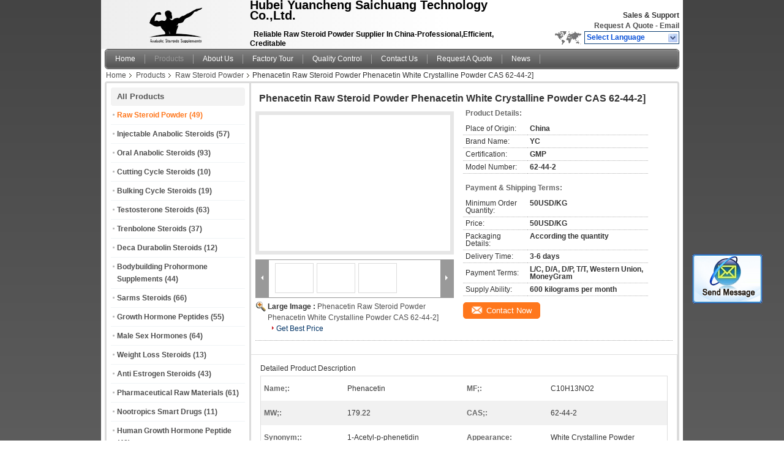

--- FILE ---
content_type: text/html
request_url: https://www.anabolicsteroidssupplements.com/sale-11611778-phenacetin-raw-steroid-powder-phenacetin-white-crystalline-powder-cas-62-44-2.html
body_size: 18661
content:
<!-- t_cate_val-159329:2022-07-06 13:20:11 -->
<!DOCTYPE html>
<html lang="en">
<head>
	<meta http-equiv="Content-Type" content="text/html; charset=UTF-8"/>
	<meta http-equiv="X-UA-Compatible" content="IE=edge">
	<meta name="viewport" content="width=device-width, initial-scale=1">
<script type="text/javascript">
/*<![CDATA[*/
var query_string = ["Products","Detail"];
var customtplcolor = 99101;
/*]]>*/
</script>
<title>Phenacetin Raw Steroid Powder Phenacetin White Crystalline Powder CAS 62-44-2]</title>
	<link rel="canonical" href="https://www.anabolicsteroidssupplements.com/sale-11611778-phenacetin-raw-steroid-powder-phenacetin-white-crystalline-powder-cas-62-44-2.html" />
    <meta name="keywords" content="legal anabolic steroids, raw hormone powders, Raw Steroid Powder"/>
    <meta name="description" content="High quality Phenacetin Raw Steroid Powder Phenacetin White Crystalline Powder CAS 62-44-2] from China, China's leading legal anabolic steroids product, with strict quality control raw hormone powders factories, producing high quality raw hormone powders products."/>
			<link type="text/css" rel="stylesheet" href="--/images/global_css-/photo/anabolicsteroidssupplements/sitetpl/style/common_ver-1628681669.css" media="all">
			  <script type="text/javascript" src="js/jquery.js"></script><script type="application/ld+json">{"@context":"http:\/\/schema.org\/","@type":"Product","name":"Phenacetin Raw Steroid Powder Phenacetin White Crystalline Powder CAS 62-44-2]","image":"\/photo\/pl22590109-phenacetin_raw_steroid_powder_phenacetin_white_crystalline_powder_cas_62_44_2.jpg","description":"High quality Phenacetin Raw Steroid Powder Phenacetin White Crystalline Powder CAS 62-44-2] from China, China's leading legal anabolic steroids product, with strict quality control raw hormone powders factories, producing high quality raw hormone powders products.","brand":"YC","model":"62-44-2","sku":"62-44-2","manufacturer":{"@type":"Organization","legalName":"Hubei Yuancheng Saichuang Technology Co., Ltd.","address":{"@type":"PostalAddress","addressCountry":"China","addressLocality":"No.496 Zhongshan Road,Wuchang district,Wuhan City,Hubei,P.R.China"}},"offers":[{"@type":"Offer","price":"50","priceCurrency":"USD"},{"@type":"AggregateOffer","offerCount":"50","lowPrice":"0.01","priceCurrency":"5"}]}</script></head>
<body>
	<div id="floatAd" style="width:115px; z-index: 99999;position:absolute;right:40px;bottom:60px;
	height:245px;		">
		<form method="post" onsubmit="return changeAction(this,'/contactnow.html');">
			<input type="hidden" name="pid" value="11611778"/>
			<input alt="Send Message" onclick="this.blur()" type="image" src="images/floatimage_2.gif"/>
		</form>
			</div>
<div class="cont_header">
    <script>
var originProductInfo = '';
var originProductInfo = {"showproduct":1,"pid":"11611778","name":"Phenacetin Raw Steroid Powder Phenacetin White Crystalline Powder CAS 62-44-2]","source_url":"sale-11611778-phenacetin-raw-steroid-powder-phenacetin-white-crystalline-powder-cas-62-44-2.html","picurl":"\/photo\/pd22590109-phenacetin_raw_steroid_powder_phenacetin_white_crystalline_powder_cas_62_44_2.jpg","propertyDetail":[["Name;","Phenacetin"],["MF;","C10H13NO2"],["MW;","179.22"],["CAS;","62-44-2"]],"company_name":null,"picurl_c":"\/photo\/pc22590109-phenacetin_raw_steroid_powder_phenacetin_white_crystalline_powder_cas_62_44_2.jpg","price":"50USD\/KG","username":"Sales Manager","viewTime":"Last Login : 1 hours 24 minutes ago","subject":"What is the CIF price on your Phenacetin Raw Steroid Powder Phenacetin White Crystalline Powder CAS 62-44-2]","countrycode":"US"};
var save_url = "/";
var update_url = "/";
var productInfo = {};
var defaulProductInfo = {};
var myDate = new Date();
var curDate = myDate.getFullYear()+'-'+(parseInt(myDate.getMonth())+1)+'-'+myDate.getDate();
var message = '';
var default_pop = 1;
var leaveMessageDialog = document.getElementsByClassName('leave-message-dialog')[0]; // 获取弹层
var _$$ = function (dom) {
    return document.querySelectorAll(dom);
};
resInfo = originProductInfo;
defaulProductInfo.pid = resInfo['pid'];
defaulProductInfo.productName = resInfo['name'];
defaulProductInfo.productInfo = resInfo['propertyDetail'];
defaulProductInfo.productImg = resInfo['picurl_c'];
defaulProductInfo.subject = resInfo['subject'];
defaulProductInfo.productImgAlt = resInfo['name'];
var inquirypopup_tmp = 1;
var message = 'Dear,'+'\r\n'+"I am interested in"+' '+trim(resInfo['name'])+", could you send me more details such as type, size, MOQ, material, etc."+'\r\n'+"Thanks!"+'\r\n'+"Waiting for your reply.";
var message_1 = 'Dear,'+'\r\n'+"I am interested in"+' '+trim(resInfo['name'])+", could you send me more details such as type, size, MOQ, material, etc."+'\r\n'+"Thanks!"+'\r\n'+"Waiting for your reply.";
var message_2 = 'Hello,'+'\r\n'+"I am looking for"+' '+trim(resInfo['name'])+", please send me the price, specification and picture."+'\r\n'+"Your swift response will be highly appreciated."+'\r\n'+"Feel free to contact me for more information."+'\r\n'+"Thanks a lot.";
var message_3 = 'Hello,'+'\r\n'+trim(resInfo['name'])+' '+"meets my expectations."+'\r\n'+"Please give me the best price and some other product information."+'\r\n'+"Feel free to contact me via my mail."+'\r\n'+"Thanks a lot.";
var message_4 = 'Dear,'+'\r\n'+"What is the FOB price on your"+' '+trim(resInfo['name'])+'?'+'\r\n'+"Which is the nearest port name?"+'\r\n'+"Please reply me as soon as possible, it would be better to share further information."+'\r\n'+"Regards!";
var message_5 = 'Hi there,'+'\r\n'+"I am very interested in your"+' '+trim(resInfo['name'])+'.'+'\r\n'+"Please send me your product details."+'\r\n'+"Looking forward to your quick reply."+'\r\n'+"Feel free to contact me by mail."+'\r\n'+"Regards!";
var message_6 = 'Dear,'+'\r\n'+"Please provide us with information about your"+' '+trim(resInfo['name'])+", such as type, size, material, and of course the best price."+'\r\n'+"Looking forward to your quick reply."+'\r\n'+"Thank you!";
var message_7 = 'Dear,'+'\r\n'+"Can you supply"+' '+trim(resInfo['name'])+" for us?"+'\r\n'+"First we want a price list and some product details."+'\r\n'+"I hope to get reply asap and look forward to cooperation."+'\r\n'+"Thank you very much.";
var message_8 = 'hi,'+'\r\n'+"I am looking for"+' '+trim(resInfo['name'])+", please give me some more detailed product information."+'\r\n'+"I look forward to your reply."+'\r\n'+"Thank you!";
var message_9 = 'Hello,'+'\r\n'+"Your"+' '+trim(resInfo['name'])+" meets my requirements very well."+'\r\n'+"Please send me the price, specification, and similar model will be OK."+'\r\n'+"Feel free to chat with me."+'\r\n'+"Thanks!";
var message_10 = 'Dear,'+'\r\n'+"I want to know more about the details and quotation of"+' '+trim(resInfo['name'])+'.'+'\r\n'+"Feel free to contact me."+'\r\n'+"Regards!";
var r = getRandom(1,10);
defaulProductInfo.message = eval("message_"+r);
var mytAjax = {
    post: function(url, data, fn) {
        var xhr = new XMLHttpRequest();
        xhr.open("POST", url, true);
        xhr.setRequestHeader("Content-Type", "application/x-www-form-urlencoded;charset=UTF-8");
        xhr.setRequestHeader("X-Requested-With", "XMLHttpRequest");
        xhr.setRequestHeader('Content-Type','text/plain;charset=UTF-8');
        xhr.onreadystatechange = function() {
            if(xhr.readyState == 4 && (xhr.status == 200 || xhr.status == 304)) {
                fn.call(this, xhr.responseText);
            }
        };
        xhr.send(data);
    },
    postform: function(url, data, fn) {
        var xhr = new XMLHttpRequest();
        xhr.open("POST", url, true);
        xhr.setRequestHeader("X-Requested-With", "XMLHttpRequest");
        xhr.onreadystatechange = function() {
            if(xhr.readyState == 4 && (xhr.status == 200 || xhr.status == 304)) {
                fn.call(this, xhr.responseText);
            }
        };
        xhr.send(data);
    }
};
window.onload = function(){
    leaveMessageDialog = document.getElementsByClassName('leave-message-dialog')[0];
    if (window.localStorage.recordDialogStatus=='undefined' || (window.localStorage.recordDialogStatus!='undefined' && window.localStorage.recordDialogStatus != curDate)) {
        setTimeout(function(){
            if(parseInt(inquirypopup_tmp%10) == 1){
                creatDialog(defaulProductInfo, 1);
            }
        }, 6000);
    }
};
function trim(str)
{
    str = str.replace(/(^\s*)/g,"");
    return str.replace(/(\s*$)/g,"");
};
function getRandom(m,n){
    var num = Math.floor(Math.random()*(m - n) + n);
    return num;
};
function strBtn(param) {
    var starattextarea = document.getElementById("textareamessage").value.length;
    var email = document.getElementById("startEmail").value;
    var default_tip = document.querySelectorAll(".watermark_container").length;
    if (20 < starattextarea && starattextarea < 3000) {
        if(default_tip>0){
            document.getElementById("textareamessage1").parentNode.parentNode.nextElementSibling.style.display = "none";
        }else{
            document.getElementById("textareamessage1").parentNode.nextElementSibling.style.display = "none";
        }
    } else {
        if(default_tip>0){
            document.getElementById("textareamessage1").parentNode.parentNode.nextElementSibling.style.display = "block";
        }else{
            document.getElementById("textareamessage1").parentNode.nextElementSibling.style.display = "block";
        }
        return;
    }
    var re = /^([a-zA-Z0-9_-])+@([a-zA-Z0-9_-])+\.([a-zA-Z0-9_-])+/i;/*邮箱不区分大小写*/
    if (!re.test(email)) {
        document.getElementById("startEmail").nextElementSibling.style.display = "block";
        return;
    } else {
        document.getElementById("startEmail").nextElementSibling.style.display = "none";
    }
    var subject = document.getElementById("pop_subject").value;
    var pid = document.getElementById("pop_pid").value;
    var message = document.getElementById("textareamessage").value;
    var sender_email = document.getElementById("startEmail").value;
    var tel = '';
    if (document.getElementById("tel0") != undefined && document.getElementById("tel0") != '')
        tel = document.getElementById("tel0").value;
    var form_serialize = '&tel='+tel;
    form_serialize = form_serialize.replace(/\+/g, "%2B");
    mytAjax.post(save_url,"pid="+pid+"&subject="+subject+"&email="+sender_email+"&message="+(message)+form_serialize,function(res){
        var mes = JSON.parse(res);
        if(mes.status == 200){
            var iid = mes.iid;
            document.getElementById("pop_iid").value = iid;
            document.getElementById("pop_uuid").value = mes.uuid;
            if(typeof gtag_report_conversion === "function"){
                gtag_report_conversion();//执行统计js代码
            }
            if(typeof fbq === "function"){
                fbq('track','Purchase');//执行统计js代码
            }
        }
    });
    for (var index = 0; index < document.querySelectorAll(".dialog-content-pql").length; index++) {
        document.querySelectorAll(".dialog-content-pql")[index].style.display = "none";
    };
    $('#idphonepql').val(tel);
    document.getElementById("dialog-content-pql-id").style.display = "block";
    ;
};
function twoBtnOk(param) {
    var selectgender = document.getElementById("Mr").innerHTML;
    var iid = document.getElementById("pop_iid").value;
    var sendername = document.getElementById("idnamepql").value;
    var senderphone = document.getElementById("idphonepql").value;
    var sendercname = document.getElementById("idcompanypql").value;
    var uuid = document.getElementById("pop_uuid").value;
    var gender = 2;
    if(selectgender == 'Mr.') gender = 0;
    if(selectgender == 'Mrs.') gender = 1;
    var pid = document.getElementById("pop_pid").value;
    var form_serialize = '';
        form_serialize = form_serialize.replace(/\+/g, "%2B");
    mytAjax.post(update_url,"iid="+iid+"&gender="+gender+"&uuid="+uuid+"&name="+(sendername)+"&tel="+(senderphone)+"&company="+(sendercname)+form_serialize,function(res){});
    for (var index = 0; index < document.querySelectorAll(".dialog-content-pql").length; index++) {
        document.querySelectorAll(".dialog-content-pql")[index].style.display = "none";
    };
    document.getElementById("dialog-content-pql-ok").style.display = "block";
};
function toCheckMust(name) {
    $('#'+name+'error').hide();
}
function handClidk(param) {
    var starattextarea = document.getElementById("textareamessage1").value.length;
    var email = document.getElementById("startEmail1").value;
    var default_tip = document.querySelectorAll(".watermark_container").length;
    if (20 < starattextarea && starattextarea < 3000) {
        if(default_tip>0){
            document.getElementById("textareamessage1").parentNode.parentNode.nextElementSibling.style.display = "none";
        }else{
            document.getElementById("textareamessage1").parentNode.nextElementSibling.style.display = "none";
        }
    } else {
        if(default_tip>0){
            document.getElementById("textareamessage1").parentNode.parentNode.nextElementSibling.style.display = "block";
        }else{
            document.getElementById("textareamessage1").parentNode.nextElementSibling.style.display = "block";
        }
        return;
    }
    var re = /^([a-zA-Z0-9_-])+@([a-zA-Z0-9_-])+\.([a-zA-Z0-9_-])+/i;
    if (!re.test(email)) {
        document.getElementById("startEmail1").nextElementSibling.style.display = "block";
        return;
    } else {
        document.getElementById("startEmail1").nextElementSibling.style.display = "none";
    }
    var subject = document.getElementById("pop_subject").value;
    var pid = document.getElementById("pop_pid").value;
    var message = document.getElementById("textareamessage1").value;
    var sender_email = document.getElementById("startEmail1").value;
    var form_serialize = tel = '';
    if (document.getElementById("tel1") != undefined && document.getElementById("tel1") != '')
        tel = document.getElementById("tel1").value;
        mytAjax.post(save_url,"email="+sender_email+"&tel="+tel+"&pid="+pid+"&message="+message+"&subject="+subject+form_serialize,function(res){
        var mes = JSON.parse(res);
        if(mes.status == 200){
            var iid = mes.iid;
            document.getElementById("pop_iid").value = iid;
            document.getElementById("pop_uuid").value = mes.uuid;
            if(typeof gtag_report_conversion === "function"){
                gtag_report_conversion();//执行统计js代码
            }
        }
    });
    for (var index = 0; index < document.querySelectorAll(".dialog-content-pql").length; index++) {
        document.querySelectorAll(".dialog-content-pql")[index].style.display = "none";
    };
    $('#idphonepql').val(tel);
    document.getElementById("dialog-content-pql-id").style.display = "block";
};
window.addEventListener('load', function () {
    $('.checkbox-wrap label').each(function(){
        if($(this).find('input').prop('checked')){
            $(this).addClass('on')
        }else {
            $(this).removeClass('on')
        }
    })
    $(document).on('click', '.checkbox-wrap label' , function(ev){
        if (ev.target.tagName.toUpperCase() != 'INPUT') {
            $(this).toggleClass('on')
        }
    })
})
function handDialog(pdata) {
    data = JSON.parse(pdata);
    productInfo.productName = data.productName;
    productInfo.productInfo = data.productInfo;
    productInfo.productImg = data.productImg;
    productInfo.subject = data.subject;
    var message = 'Dear,'+'\r\n'+"I am interested in"+' '+trim(data.productName)+", could you send me more details such as type, size, quantity, material, etc."+'\r\n'+"Thanks!"+'\r\n'+"Waiting for your reply.";
    var message = 'Dear,'+'\r\n'+"I am interested in"+' '+trim(data.productName)+", could you send me more details such as type, size, MOQ, material, etc."+'\r\n'+"Thanks!"+'\r\n'+"Waiting for your reply.";
    var message_1 = 'Dear,'+'\r\n'+"I am interested in"+' '+trim(data.productName)+", could you send me more details such as type, size, MOQ, material, etc."+'\r\n'+"Thanks!"+'\r\n'+"Waiting for your reply.";
    var message_2 = 'Hello,'+'\r\n'+"I am looking for"+' '+trim(data.productName)+", please send me the price, specification and picture."+'\r\n'+"Your swift response will be highly appreciated."+'\r\n'+"Feel free to contact me for more information."+'\r\n'+"Thanks a lot.";
    var message_3 = 'Hello,'+'\r\n'+trim(data.productName)+' '+"meets my expectations."+'\r\n'+"Please give me the best price and some other product information."+'\r\n'+"Feel free to contact me via my mail."+'\r\n'+"Thanks a lot.";
    var message_4 = 'Dear,'+'\r\n'+"What is the FOB price on your"+' '+trim(data.productName)+'?'+'\r\n'+"Which is the nearest port name?"+'\r\n'+"Please reply me as soon as possible, it would be better to share further information."+'\r\n'+"Regards!";
    var message_5 = 'Hi there,'+'\r\n'+"I am very interested in your"+' '+trim(data.productName)+'.'+'\r\n'+"Please send me your product details."+'\r\n'+"Looking forward to your quick reply."+'\r\n'+"Feel free to contact me by mail."+'\r\n'+"Regards!";
    var message_6 = 'Dear,'+'\r\n'+"Please provide us with information about your"+' '+trim(data.productName)+", such as type, size, material, and of course the best price."+'\r\n'+"Looking forward to your quick reply."+'\r\n'+"Thank you!";
    var message_7 = 'Dear,'+'\r\n'+"Can you supply"+' '+trim(data.productName)+" for us?"+'\r\n'+"First we want a price list and some product details."+'\r\n'+"I hope to get reply asap and look forward to cooperation."+'\r\n'+"Thank you very much.";
    var message_8 = 'hi,'+'\r\n'+"I am looking for"+' '+trim(data.productName)+", please give me some more detailed product information."+'\r\n'+"I look forward to your reply."+'\r\n'+"Thank you!";
    var message_9 = 'Hello,'+'\r\n'+"Your"+' '+trim(data.productName)+" meets my requirements very well."+'\r\n'+"Please send me the price, specification, and similar model will be OK."+'\r\n'+"Feel free to chat with me."+'\r\n'+"Thanks!";
    var message_10 = 'Dear,'+'\r\n'+"I want to know more about the details and quotation of"+' '+trim(data.productName)+'.'+'\r\n'+"Feel free to contact me."+'\r\n'+"Regards!";
    var r = getRandom(1,10);
    productInfo.message = eval("message_"+r);
    if(parseInt(inquirypopup_tmp/10) == 1){
        productInfo.message = "";
    }
    productInfo.pid = data.pid;
    creatDialog(productInfo, 2);
};
function closepql(param) {
    leaveMessageDialog.style.display = 'none';
};
function closepql2(param) {
    for (var index = 0; index < document.querySelectorAll(".dialog-content-pql").length; index++) {
        document.querySelectorAll(".dialog-content-pql")[index].style.display = "none";
    };
    document.getElementById("dialog-content-pql-ok").style.display = "block";
};
function initProduct(productInfo,type){
    productInfo.productName = unescape(productInfo.productName);
    productInfo.message = unescape(productInfo.message);
    leaveMessageDialog = document.getElementsByClassName('leave-message-dialog')[0];
    leaveMessageDialog.style.display = "block";
    if(type == 3){
        var popinquiryemail = document.getElementById("popinquiryemail").value;
        _$$("#startEmail1")[0].value = popinquiryemail;
    }else{
        _$$("#startEmail1")[0].value = "";
    }
    _$$("#startEmail")[0].value = "";
    _$$("#idnamepql")[0].value = "";
    _$$("#idphonepql")[0].value = "";
    _$$("#idcompanypql")[0].value = "";
    _$$("#pop_pid")[0].value = productInfo.pid;
    _$$("#pop_subject")[0].value = productInfo.subject;
    if(parseInt(inquirypopup_tmp/10) == 1){
        productInfo.message = "";
    }
    _$$("#textareamessage1")[0].value = productInfo.message;
    _$$("#textareamessage")[0].value = productInfo.message;
    _$$("#dialog-content-pql-id .titlep")[0].innerHTML = productInfo.productName;
    _$$("#dialog-content-pql-id img")[0].setAttribute("src", productInfo.productImg);
    _$$("#dialog-content-pql-id img")[0].setAttribute("alt", productInfo.productImgAlt);
    _$$("#dialog-content-pql-id-hand img")[0].setAttribute("src", productInfo.productImg);
    _$$("#dialog-content-pql-id-hand img")[0].setAttribute("alt", productInfo.productImgAlt);
    _$$("#dialog-content-pql-id-hand .titlep")[0].innerHTML = productInfo.productName;
    if (productInfo.productInfo.length > 0) {
        var ul2, ul;
        ul = document.createElement("ul");
        for (var index = 0; index < productInfo.productInfo.length; index++) {
            var el = productInfo.productInfo[index];
            var li = document.createElement("li");
            var span1 = document.createElement("span");
            span1.innerHTML = el[0] + ":";
            var span2 = document.createElement("span");
            span2.innerHTML = el[1];
            li.appendChild(span1);
            li.appendChild(span2);
            ul.appendChild(li);
        }
        ul2 = ul.cloneNode(true);
        if (type === 1) {
            _$$("#dialog-content-pql-id .left")[0].replaceChild(ul, _$$("#dialog-content-pql-id .left ul")[0]);
        } else {
            _$$("#dialog-content-pql-id-hand .left")[0].replaceChild(ul2, _$$("#dialog-content-pql-id-hand .left ul")[0]);
            _$$("#dialog-content-pql-id .left")[0].replaceChild(ul, _$$("#dialog-content-pql-id .left ul")[0]);
        }
    };
    for (var index = 0; index < _$$("#dialog-content-pql-id .right ul li").length; index++) {
        _$$("#dialog-content-pql-id .right ul li")[index].addEventListener("click", function (params) {
            _$$("#dialog-content-pql-id .right #Mr")[0].innerHTML = this.innerHTML
        }, false)
    };
};
function closeInquiryCreateDialog() {
    document.getElementById("xuanpan_dialog_box_pql").style.display = "none";
};
function showInquiryCreateDialog() {
    document.getElementById("xuanpan_dialog_box_pql").style.display = "block";
};
function submitPopInquiry(){
    var message = document.getElementById("inquiry_message").value;
    var email = document.getElementById("inquiry_email").value;
    var subject = defaulProductInfo.subject;
    var pid = defaulProductInfo.pid;
    if (email === undefined) {
        showInquiryCreateDialog();
        document.getElementById("inquiry_email").style.border = "1px solid red";
        return false;
    };
    if (message === undefined) {
        showInquiryCreateDialog();
        document.getElementById("inquiry_message").style.border = "1px solid red";
        return false;
    };
    if (email.search(/^\w+((-\w+)|(\.\w+))*\@[A-Za-z0-9]+((\.|-)[A-Za-z0-9]+)*\.[A-Za-z0-9]+$/) == -1) {
        document.getElementById("inquiry_email").style.border= "1px solid red";
        showInquiryCreateDialog();
        return false;
    } else {
        document.getElementById("inquiry_email").style.border= "";
    };
    if (message.length < 20 || message.length >3000) {
        showInquiryCreateDialog();
        document.getElementById("inquiry_message").style.border = "1px solid red";
        return false;
    } else {
        document.getElementById("inquiry_message").style.border = "";
    };
    var tel = '';
    if (document.getElementById("tel") != undefined && document.getElementById("tel") != '')
        tel = document.getElementById("tel").value;
    mytAjax.post(save_url,"pid="+pid+"&subject="+subject+"&email="+email+"&message="+(message)+'&tel='+tel,function(res){
        var mes = JSON.parse(res);
        if(mes.status == 200){
            var iid = mes.iid;
            document.getElementById("pop_iid").value = iid;
            document.getElementById("pop_uuid").value = mes.uuid;
        }
    });
    initProduct(defaulProductInfo);
    for (var index = 0; index < document.querySelectorAll(".dialog-content-pql").length; index++) {
        document.querySelectorAll(".dialog-content-pql")[index].style.display = "none";
    };
    $('#idphonepql').val(tel);
    document.getElementById("dialog-content-pql-id").style.display = "block";
};
//带附件上传
function submitPopInquiryfile(email_id,message_id,check_sort,name_id,phone_id,company_id,attachments){
    if(typeof(check_sort) == 'undefined'){
        check_sort = 0;
    }
    var message = document.getElementById(message_id).value;
    var email = document.getElementById(email_id).value;
    var attachments = document.getElementById(attachments).value;
    if(typeof(name_id) !== 'undefined' && name_id != ""){
        var name  = document.getElementById(name_id).value;
    }
    if(typeof(phone_id) !== 'undefined' && phone_id != ""){
        var phone = document.getElementById(phone_id).value;
    }
    if(typeof(company_id) !== 'undefined' && company_id != ""){
        var company = document.getElementById(company_id).value;
    }
    var subject = defaulProductInfo.subject;
    var pid = defaulProductInfo.pid;
    if(check_sort == 0){
        if (email === undefined) {
            showInquiryCreateDialog();
            document.getElementById(email_id).style.border = "1px solid red";
            return false;
        };
        if (message === undefined) {
            showInquiryCreateDialog();
            document.getElementById(message_id).style.border = "1px solid red";
            return false;
        };
        if (email.search(/^\w+((-\w+)|(\.\w+))*\@[A-Za-z0-9]+((\.|-)[A-Za-z0-9]+)*\.[A-Za-z0-9]+$/) == -1) {
            document.getElementById(email_id).style.border= "1px solid red";
            showInquiryCreateDialog();
            return false;
        } else {
            document.getElementById(email_id).style.border= "";
        };
        if (message.length < 20 || message.length >3000) {
            showInquiryCreateDialog();
            document.getElementById(message_id).style.border = "1px solid red";
            return false;
        } else {
            document.getElementById(message_id).style.border = "";
        };
    }else{
        if (message === undefined) {
            showInquiryCreateDialog();
            document.getElementById(message_id).style.border = "1px solid red";
            return false;
        };
        if (email === undefined) {
            showInquiryCreateDialog();
            document.getElementById(email_id).style.border = "1px solid red";
            return false;
        };
        if (message.length < 20 || message.length >3000) {
            showInquiryCreateDialog();
            document.getElementById(message_id).style.border = "1px solid red";
            return false;
        } else {
            document.getElementById(message_id).style.border = "";
        };
        if (email.search(/^\w+((-\w+)|(\.\w+))*\@[A-Za-z0-9]+((\.|-)[A-Za-z0-9]+)*\.[A-Za-z0-9]+$/) == -1) {
            document.getElementById(email_id).style.border= "1px solid red";
            showInquiryCreateDialog();
            return false;
        } else {
            document.getElementById(email_id).style.border= "";
        };
    };
    mytAjax.post(save_url,"pid="+pid+"&subject="+subject+"&email="+email+"&message="+message+"&company="+company+"&attachments="+attachments,function(res){
        var mes = JSON.parse(res);
        if(mes.status == 200){
            var iid = mes.iid;
            document.getElementById("pop_iid").value = iid;
            document.getElementById("pop_uuid").value = mes.uuid;
            if(typeof gtag_report_conversion === "function"){
                gtag_report_conversion();//执行统计js代码
            }
            if(typeof fbq === "function"){
                fbq('track','Purchase');//执行统计js代码
            }
        }
    });
    initProduct(defaulProductInfo);
    if(name !== undefined && name != ""){
        _$$("#idnamepql")[0].value = name;
    }
    if(phone !== undefined && phone != ""){
        _$$("#idphonepql")[0].value = phone;
    }
    if(company !== undefined && company != ""){
        _$$("#idcompanypql")[0].value = company;
    }
    for (var index = 0; index < document.querySelectorAll(".dialog-content-pql").length; index++) {
        document.querySelectorAll(".dialog-content-pql")[index].style.display = "none";
    };
    document.getElementById("dialog-content-pql-id").style.display = "block";
};
function submitPopInquiryByParam(email_id,message_id,check_sort,name_id,phone_id,company_id){
    if(typeof(check_sort) == 'undefined'){
        check_sort = 0;
    }
    var senderphone = '';
    var message = document.getElementById(message_id).value;
    var email = document.getElementById(email_id).value;
    if(typeof(name_id) !== 'undefined' && name_id != ""){
        var name  = document.getElementById(name_id).value;
    }
    if(typeof(phone_id) !== 'undefined' && phone_id != ""){
        var phone = document.getElementById(phone_id).value;
        senderphone = phone;
    }
    if(typeof(company_id) !== 'undefined' && company_id != ""){
        var company = document.getElementById(company_id).value;
    }
    var subject = defaulProductInfo.subject;
    var pid = defaulProductInfo.pid;
    if(check_sort == 0){
        if (email === undefined) {
            showInquiryCreateDialog();
            document.getElementById(email_id).style.border = "1px solid red";
            return false;
        };
        if (message === undefined) {
            showInquiryCreateDialog();
            document.getElementById(message_id).style.border = "1px solid red";
            return false;
        };
        if (email.search(/^\w+((-\w+)|(\.\w+))*\@[A-Za-z0-9]+((\.|-)[A-Za-z0-9]+)*\.[A-Za-z0-9]+$/) == -1) {
            document.getElementById(email_id).style.border= "1px solid red";
            showInquiryCreateDialog();
            return false;
        } else {
            document.getElementById(email_id).style.border= "";
        };
        if (message.length < 20 || message.length >3000) {
            showInquiryCreateDialog();
            document.getElementById(message_id).style.border = "1px solid red";
            return false;
        } else {
            document.getElementById(message_id).style.border = "";
        };
    }else{
        if (message === undefined) {
            showInquiryCreateDialog();
            document.getElementById(message_id).style.border = "1px solid red";
            return false;
        };
        if (email === undefined) {
            showInquiryCreateDialog();
            document.getElementById(email_id).style.border = "1px solid red";
            return false;
        };
        if (message.length < 20 || message.length >3000) {
            showInquiryCreateDialog();
            document.getElementById(message_id).style.border = "1px solid red";
            return false;
        } else {
            document.getElementById(message_id).style.border = "";
        };
        if (email.search(/^\w+((-\w+)|(\.\w+))*\@[A-Za-z0-9]+((\.|-)[A-Za-z0-9]+)*\.[A-Za-z0-9]+$/) == -1) {
            document.getElementById(email_id).style.border= "1px solid red";
            showInquiryCreateDialog();
            return false;
        } else {
            document.getElementById(email_id).style.border= "";
        };
    };
    var productsku = "";
    if($("#product_sku").length > 0){
        productsku = $("#product_sku").html();
    }
    mytAjax.post(save_url,"tel="+senderphone+"&pid="+pid+"&subject="+subject+"&email="+email+"&message="+message+"&messagesku="+encodeURI(productsku),function(res){
        var mes = JSON.parse(res);
        if(mes.status == 200){
            var iid = mes.iid;
            document.getElementById("pop_iid").value = iid;
            document.getElementById("pop_uuid").value = mes.uuid;
            if(typeof gtag_report_conversion === "function"){
                gtag_report_conversion();//执行统计js代码
            }
            if(typeof fbq === "function"){
                fbq('track','Purchase');//执行统计js代码
            }
        }
    });
    initProduct(defaulProductInfo);
    if(name !== undefined && name != ""){
        _$$("#idnamepql")[0].value = name;
    }
    if(phone !== undefined && phone != ""){
        _$$("#idphonepql")[0].value = phone;
    }
    if(company !== undefined && company != ""){
        _$$("#idcompanypql")[0].value = company;
    }
    for (var index = 0; index < document.querySelectorAll(".dialog-content-pql").length; index++) {
        document.querySelectorAll(".dialog-content-pql")[index].style.display = "none";
    };
    document.getElementById("dialog-content-pql-id").style.display = "block";
};
function creatDialog(productInfo, type) {
    if(type == 1){
        if(default_pop != 1){
            return false;
        }
        window.localStorage.recordDialogStatus = curDate;
    }else{
        default_pop = 0;
    }
    initProduct(productInfo, type);
    if (type === 1) {
        // 自动弹出
        for (var index = 0; index < document.querySelectorAll(".dialog-content-pql").length; index++) {
            document.querySelectorAll(".dialog-content-pql")[index].style.display = "none";
        };
        document.getElementById("dialog-content-pql").style.display = "block";
    } else {
        // 手动弹出
        for (var index = 0; index < document.querySelectorAll(".dialog-content-pql").length; index++) {
            document.querySelectorAll(".dialog-content-pql")[index].style.display = "none";
        };
        document.getElementById("dialog-content-pql-id-hand").style.display = "block";
    }
}
//带邮箱信息打开询盘框 emailtype=1表示带入邮箱
function openDialog(emailtype){
    var type = 2;//不带入邮箱，手动弹出
    if(emailtype == 1){
        var popinquiryemail = document.getElementById("popinquiryemail").value;
        var re = /^([a-zA-Z0-9_-])+@([a-zA-Z0-9_-])+\.([a-zA-Z0-9_-])+/i;
        if (!re.test(popinquiryemail)) {
            //前端提示样式;
            showInquiryCreateDialog();
            document.getElementById("popinquiryemail").style.border = "1px solid red";
            return false;
        } else {
            //前端提示样式;
        }
        var type = 3;
    }
    creatDialog(defaulProductInfo,type);
}
//上传附件
function inquiryUploadFile(){
    var fileObj = document.querySelector("#fileId").files[0];
    //构建表单数据
    var formData = new FormData();
    var filesize = fileObj.size;
    if(filesize > 10485760 || filesize == 0) {
        document.getElementById("filetips").style.display = "block";
        return false;
    }else {
        document.getElementById("filetips").style.display = "none";
    }
    formData.append('popinquiryfile', fileObj);
    document.getElementById("quotefileform").reset();
    var save_url = "/";
    mytAjax.postform(save_url,formData,function(res){
        var mes = JSON.parse(res);
        if(mes.status == 200){
            document.getElementById("uploader-file-info").innerHTML = document.getElementById("uploader-file-info").innerHTML + "<span class=op>"+mes.attfile.name+"<a class=delatt id=att"+mes.attfile.id+" onclick=delatt("+mes.attfile.id+");>Delete</a></span>";
            var nowattachs = document.getElementById("attachments").value;
            if( nowattachs !== ""){
                var attachs = JSON.parse(nowattachs);
                attachs[mes.attfile.id] = mes.attfile;
            }else{
                var attachs = {};
                attachs[mes.attfile.id] = mes.attfile;
            }
            document.getElementById("attachments").value = JSON.stringify(attachs);
        }
    });
}
//附件删除
function delatt(attid)
{
    var nowattachs = document.getElementById("attachments").value;
    if( nowattachs !== ""){
        var attachs = JSON.parse(nowattachs);
        if(attachs[attid] == ""){
            return false;
        }
        var formData = new FormData();
        var delfile = attachs[attid]['filename'];
        var save_url = "/";
        if(delfile != "") {
            formData.append('delfile', delfile);
            mytAjax.postform(save_url, formData, function (res) {
                if(res !== "") {
                    var mes = JSON.parse(res);
                    if (mes.status == 200) {
                        delete attachs[attid];
                        document.getElementById("attachments").value = JSON.stringify(attachs);
                        var s = document.getElementById("att"+attid);
                        s.parentNode.remove();
                    }
                }
            });
        }
    }else{
        return false;
    }
}
</script>
<div class="leave-message-dialog" style="display: none">
<style>
    .leave-message-dialog .close:before, .leave-message-dialog .close:after{
        content:initial;
    }
</style>
<div class="dialog-content-pql" id="dialog-content-pql" style="display: none">
    <span class="close" onclick="closepql()"><svg t="1648434466530" class="icon" viewbox="0 0 1024 1024" version="1.1" xmlns="http://www.w3.org/2000/svg" p-id="2198" width="16" height="16"><path d="M576 512l277.333333 277.333333-64 64-277.333333-277.333333L234.666667 853.333333 170.666667 789.333333l277.333333-277.333333L170.666667 234.666667 234.666667 170.666667l277.333333 277.333333L789.333333 170.666667 853.333333 234.666667 576 512z" fill="#444444" p-id="2199"></path></svg></span>
    <div class="title">
        <p class="firstp-pql">Leave a Message</p>
        <p class="lastp-pql">We will call you back soon!</p>
    </div>
    <div class="form">
        <div class="textarea">
            <textarea style="font-family: robot;" name="" id="textareamessage" cols="30" rows="10" style="margin-bottom:14px;width:100%" placeholder=""></textarea>
        </div>
        <p class="error-pql"> <span class="icon-pql"><img src="images/error.png" alt="Hubei Yuancheng Saichuang Technology Co., Ltd."></span> Your message must be between 20-3,000 characters!</p>
        <input id="startEmail" type="text" placeholder="Enter your E-mail" onkeydown="if(event.keyCode === 13){ strBtn();}">
        <p class="error-pql"><span class="icon-pql"><img src="images/error.png" alt="Hubei Yuancheng Saichuang Technology Co., Ltd."></span> Please check your E-mail! </p>
                <div class="operations">
            <div class="btn" id="submitStart" type="submit" onclick="strBtn()">SUBMIT</div>
        </div>
            </div>
</div>
<div class="dialog-content-pql dialog-content-pql-id" id="dialog-content-pql-id" style="display:none">
        <span class="close" onclick="closepql2()"><svg t="1648434466530" class="icon" viewbox="0 0 1024 1024" version="1.1" xmlns="http://www.w3.org/2000/svg" p-id="2198" width="16" height="16"><path d="M576 512l277.333333 277.333333-64 64-277.333333-277.333333L234.666667 853.333333 170.666667 789.333333l277.333333-277.333333L170.666667 234.666667 234.666667 170.666667l277.333333 277.333333L789.333333 170.666667 853.333333 234.666667 576 512z" fill="#444444" p-id="2199"></path></svg></span>
    <div class="left">
        <div class="img"><img></div>
        <p class="titlep"></p>
        <ul> </ul>
    </div>
    <div class="right">
                <p class="title">More information facilitates better communication.</p>
                <div style="position: relative;">
            <div class="mr"> <span id="Mr">Mr.</span>
                <ul>
                    <li>Mr.</li>
                    <li>Mrs.</li>
                </ul>
            </div>
            <input style="text-indent: 80px;" type="text" id="idnamepql" placeholder="Input your name">
        </div>
        <input type="text" id="idphonepql" placeholder="Phone Number">
        <input type="text" id="idcompanypql" placeholder="Company" onkeydown="if(event.keyCode === 13){ twoBtnOk();}">
                <div class="btn form_new" id="twoBtnOk" onclick="twoBtnOk()">OK</div>
    </div>
</div>
<div class="dialog-content-pql dialog-content-pql-ok" id="dialog-content-pql-ok" style="display:none">
        <span class="close" onclick="closepql()"><svg t="1648434466530" class="icon" viewbox="0 0 1024 1024" version="1.1" xmlns="http://www.w3.org/2000/svg" p-id="2198" width="16" height="16"><path d="M576 512l277.333333 277.333333-64 64-277.333333-277.333333L234.666667 853.333333 170.666667 789.333333l277.333333-277.333333L170.666667 234.666667 234.666667 170.666667l277.333333 277.333333L789.333333 170.666667 853.333333 234.666667 576 512z" fill="#444444" p-id="2199"></path></svg></span>
    <div class="duihaook"></div>
        <p class="title">Submitted successfully!</p>
        <p class="p1" style="text-align: center; font-size: 18px; margin-top: 14px;">We will call you back soon!</p>
    <div class="btn" onclick="closepql()" id="endOk" style="margin: 0 auto;margin-top: 50px;">OK</div>
</div>
<div class="dialog-content-pql dialog-content-pql-id dialog-content-pql-id-hand" id="dialog-content-pql-id-hand" style="display:none">
     <input type="hidden" name="pop_pid" id="pop_pid" value="0">
     <input type="hidden" name="pop_subject" id="pop_subject" value="">
     <input type="hidden" name="pop_iid" id="pop_iid" value="0">
     <input type="hidden" name="pop_uuid" id="pop_uuid" value="0">
        <span class="close" onclick="closepql()"><svg t="1648434466530" class="icon" viewbox="0 0 1024 1024" version="1.1" xmlns="http://www.w3.org/2000/svg" p-id="2198" width="16" height="16"><path d="M576 512l277.333333 277.333333-64 64-277.333333-277.333333L234.666667 853.333333 170.666667 789.333333l277.333333-277.333333L170.666667 234.666667 234.666667 170.666667l277.333333 277.333333L789.333333 170.666667 853.333333 234.666667 576 512z" fill="#444444" p-id="2199"></path></svg></span>
    <div class="left">
        <div class="img"><img></div>
        <p class="titlep"></p>
        <ul> </ul>
    </div>
    <div class="right" style="float:right">
                <div class="title">
            <p class="firstp-pql">Leave a Message</p>
            <p class="lastp-pql">We will call you back soon!</p>
        </div>
                <div class="form">
            <div class="textarea">
                <textarea style="font-family: robot;" name="message" id="textareamessage1" cols="30" rows="10" placeholder=""></textarea>
            </div>
            <p class="error-pql"> <span class="icon-pql"><img src="images/error.png" alt="Hubei Yuancheng Saichuang Technology Co., Ltd."></span> Your message must be between 20-3,000 characters!</p>
            <input id="startEmail1" name="email" data-type="1" type="text" placeholder="Enter your E-mail" onkeydown="if(event.keyCode === 13){ handClidk();}">
            <p class="error-pql"><span class="icon-pql"><img src="images/error.png" alt="Hubei Yuancheng Saichuang Technology Co., Ltd."></span> Please check your E-mail!</p>
                            <input style="display:none" id="tel1" name="tel" type="text" oninput="value=value.replace(/[^0-9_+-]/g,'');" placeholder="Phone Number">
                        <div class="operations">
                <div class="btn" id="submitStart1" type="submit" onclick="handClidk()">SUBMIT</div>
            </div>
        </div>
    </div>
</div>
</div>
<div id="xuanpan_dialog_box_pql" class="xuanpan_dialog_box_pql" style="display:none;background:rgba(0,0,0,.6);width:100%;height:100%;position: fixed;top:0;left:0;z-index: 999999;">
    <div class="box_pql" style="width:526px;height:206px;background:rgba(255,255,255,1);opacity:1;border-radius:4px;position: absolute;left: 50%;top: 50%;transform: translate(-50%,-50%);">
      <div onclick="closeInquiryCreateDialog()" class="close close_create_dialog" style="cursor: pointer;height:42px;width:40px;float:right;padding-top: 16px;"><span style="display: inline-block;width: 25px;height: 2px;background: rgb(114, 114, 114);transform: rotate(45deg); "><span style="display: block;width: 25px;height: 2px;background: rgb(114, 114, 114);transform: rotate(-90deg); "></span></span>
      </div>
      <div style="height: 72px; overflow: hidden; text-overflow: ellipsis; display:-webkit-box;-ebkit-line-clamp: 3;-ebkit-box-orient: vertical; margin-top: 58px; padding: 0 84px; font-size: 18px; color: rgba(51, 51, 51, 1); text-align: center; ">
        Please leave your correct email and detailed requirements.</div>
      <div onclick="closeInquiryCreateDialog()" class="close_create_dialog" style="width: 139px; height: 36px; background: rgba(253, 119, 34, 1); border-radius: 4px; margin: 16px auto; color: rgba(255, 255, 255, 1); font-size: 18px; line-height: 36px; text-align: center;">
        OK</div>
    </div>
</div> 
    <div class="f_header_main">
	<table cellpadding="0" cellspacing="0" width="100%">
		<tbody>
		<tr>
			<td class="header_logo">
				<a title="China Raw Steroid Powder manufacturer" href="/"><img onerror="$(this).parent().hide();" src="logo.gif" alt="China Raw Steroid Powder manufacturer"/></a>			</td>
			<td>
				<div class="header_company_detail">
					<table cellpadding="0" cellspacing="0" width="100%" height="100%" class="header_company_table">
						<tbody>
						<tr>
							<td>
								<p><span style="font-size:20px"><strong>Hubei Yuancheng Saichuang Technology Co.,Ltd.</strong></span></p>
<p><br/>
&nbsp; Reliable Raw Steroid Powder Supplier In China-Professional,Efficient, Creditable <span style="font-size:14px">&nbsp;&nbsp; </span></p>							</td>
						</tr>
						</tbody>
					</table>
				</div>
			</td>
			<td>
				<div class="header_other_detail">
					<b>Sales & Support <font id="hourZone"></font></b><br>
					<b>
                        <a title="Hubei Yuancheng Saichuang Technology Co., Ltd." href="contactnow.html">Request A Quote</a> -
						<a title="" href="mailto:lucy@steriodschem.com">Email</a>					</b>
					<br>
                     <span class="yuyan_icon"></span>
										<div class="sel" id="selectlang">
						<span>Select Language</span>
						<a title="Hubei Yuancheng Saichuang Technology Co., Ltd." id="tranimg" href="javascript:;" class="col"></a>
					</div>
					<dl id="p_l" class="select_language">
													<dt class="english">
								                                <a title="Hubei Yuancheng Saichuang Technology Co., Ltd." href="/">English</a>							</dt>
													<dt class="french">
								                                <a title="Hubei Yuancheng Saichuang Technology Co., Ltd." href="french-sub/index.html">French</a>							</dt>
													<dt class="german">
								                                <a title="Hubei Yuancheng Saichuang Technology Co., Ltd." href="german-sub/index.html">German</a>							</dt>
													<dt class="italian">
								                                <a title="Hubei Yuancheng Saichuang Technology Co., Ltd." href="italian-sub/index.html">Italian</a>							</dt>
													<dt class="russian">
								                                <a title="Hubei Yuancheng Saichuang Technology Co., Ltd." href="russian-sub/index.html">Russian</a>							</dt>
													<dt class="spanish">
								                                <a title="Hubei Yuancheng Saichuang Technology Co., Ltd." href="spanish-sub/index.html">Spanish</a>							</dt>
													<dt class="portuguese">
								                                <a title="Hubei Yuancheng Saichuang Technology Co., Ltd." href="portuguese-sub/index.html">Portuguese</a>							</dt>
													<dt class="dutch">
								                                <a title="Hubei Yuancheng Saichuang Technology Co., Ltd." href="dutch-sub/index.html">Dutch</a>							</dt>
													<dt class="greek">
								                                <a title="Hubei Yuancheng Saichuang Technology Co., Ltd." href="greek-sub/index.html">Greek</a>							</dt>
													<dt class="japanese">
								                                <a title="Hubei Yuancheng Saichuang Technology Co., Ltd." href="japanese-sub/index.html">Japanese</a>							</dt>
													<dt class="korean">
								                                <a title="Hubei Yuancheng Saichuang Technology Co., Ltd." href="korean-sub/index.html">Korean</a>							</dt>
													<dt class="arabic">
								                                <a title="Hubei Yuancheng Saichuang Technology Co., Ltd." href="arabic-sub/index.html">Arabic</a>							</dt>
													<dt class="hindi">
								                                <a title="Hubei Yuancheng Saichuang Technology Co., Ltd." href="hindi-sub/index.html">Hindi</a>							</dt>
													<dt class="turkish">
								                                <a title="Hubei Yuancheng Saichuang Technology Co., Ltd." href="turkish-sub/index.html">Turkish</a>							</dt>
													<dt class="indonesian">
								                                <a title="Hubei Yuancheng Saichuang Technology Co., Ltd." href="indonesian-sub/index.html">Indonesian</a>							</dt>
													<dt class="vietnamese">
								                                <a title="Hubei Yuancheng Saichuang Technology Co., Ltd." href="vietnamese-sub/index.html">Vietnamese</a>							</dt>
													<dt class="thai">
								                                <a title="Hubei Yuancheng Saichuang Technology Co., Ltd." href="thai-sub/index.html">Thai</a>							</dt>
													<dt class="bengali">
								                                <a title="Hubei Yuancheng Saichuang Technology Co., Ltd." href="/">Bengali</a>							</dt>
													<dt class="persian">
								                                <a title="Hubei Yuancheng Saichuang Technology Co., Ltd." href="persian-sub/index.html">Persian</a>							</dt>
													<dt class="polish">
								                                <a title="Hubei Yuancheng Saichuang Technology Co., Ltd." href="polish-sub/index.html">Polish</a>							</dt>
											</dl>
									</div>
			</td>
		</tr>
		</tbody>
	</table>
</div>
    <script>
        if(window.addEventListener){
            window.addEventListener("load",function(){f_header_main_dealZoneHour(
                "00",
                "8",
                "00",
                "18",
                "86-27",
                "")},false);
        }
        else{
            window.attachEvent("onload",function(){f_header_main_dealZoneHour(
                "00",
                "8",
                "00",
                "18",
                "86-27",
                "")});
        }
    </script>
<script>
    if (document.getElementById("tranimg")) {
        if(document.getElementById("tranimg").addEventListener) {
            document.getElementById("tranimg").addEventListener("click", function(event){
                f_header_main_selectLanguage(document.getElementById("tranimg"),event);
            },false);
        } else {
            document.getElementById("tranimg").attachEvent("click", function(event){
                f_header_main_selectLanguage(document.getElementById("tranimg"),event);
            });
        }
    }
</script>
<!-- f_header_main:2022-07-06 12:17:59 -->
    <div class="f_header_nav" id="head_menu">
	<dl class="header_nav_tabs">
		<dd class="bl fleft"></dd>
                                <dt id="headHome">
                                <a target="_self" title="" href="/">Home</a>                            </dt>
                                            <dt id="productLi" class="cur">
                                <a target="_self" title="" href="products.html">Products</a>                            </dt>
                                            <dt id="headAboutUs">
                                <a target="_self" title="" href="aboutus.html">About Us</a>                            </dt>
                                            <dt id="headFactorytour">
                                <a target="_self" title="" href="factory.html">Factory Tour</a>                            </dt>
                                            <dt id="headQualityControl">
                                <a target="_self" title="" href="quality.html">Quality Control</a>                            </dt>
                                            <dt id="headContactUs">
                                <a target="_self" title="" href="contactus.html">Contact Us</a>                            </dt>
                                            <dt id="">
                                <form id="f_header_nav_form" method="post" target="_blank">
                    <input type="hidden" name="pid" value="11611778"/>
                    <a href="javascript:;"><span onclick="document.getElementById('f_header_nav_form').action='/contactnow.html';document.getElementById('f_header_nav_form').submit();">Request A Quote</span></a>
                </form>
                            </dt>
                                            <dt id="headNewsList">
                                <a target="_self" title="" href="news.html">News</a>                            </dt>
                                            <dt>
                    </dt>
		<dd class="br fright"></dd>
	</dl>
</div>
<script>
    if(window.addEventListener){
        window.addEventListener("load",function(){f_headmenucur()},false);
    }
    else{
        window.attachEvent("onload",function(){f_headmenucur()});
    }
</script>
    <div class="f_header_breadcrumb">
    <a title="" href="/">Home</a>    <a title="" href="products.html">Products</a><a title="" href="supplier-159329-raw-steroid-powder.html">Raw Steroid Powder</a><h2 class="index-bread">Phenacetin Raw Steroid Powder Phenacetin White Crystalline Powder CAS 62-44-2]</h2></div>
 </div>
<div class="cont_main_box cont_main_box1">
    <div class="cont_main_box_inner">
        <div class="cont_main_n">
            <div class="cont_main_n_inner">
<!-- t_cate_val-159329:2022-07-06 13:20:11 -->
<div class="n_menu_list">
    <div class="main_title"><span class="main_con">All Products</span></div>
	        <div class="item active">
		<strong>
                        <a title="China Raw Steroid Powder  on sales" href="supplier-159329-raw-steroid-powder.html">Raw Steroid Powder</a>                        			<span class="num">(49)</span>
            		</strong>
	</div>
	        <div class="item ">
		<strong>
                        <a title="China Injectable Anabolic Steroids  on sales" href="supplier-159330-injectable-anabolic-steroids.html">Injectable Anabolic Steroids</a>                        			<span class="num">(57)</span>
            		</strong>
	</div>
	        <div class="item ">
		<strong>
                        <a title="China Oral Anabolic Steroids  on sales" href="supplier-159331-oral-anabolic-steroids.html">Oral Anabolic Steroids</a>                        			<span class="num">(93)</span>
            		</strong>
	</div>
	        <div class="item ">
		<strong>
                        <a title="China Cutting Cycle Steroids  on sales" href="supplier-159382-cutting-cycle-steroids.html">Cutting Cycle Steroids</a>                        			<span class="num">(10)</span>
            		</strong>
	</div>
	        <div class="item ">
		<strong>
                        <a title="China Bulking Cycle Steroids  on sales" href="supplier-159383-bulking-cycle-steroids.html">Bulking Cycle Steroids</a>                        			<span class="num">(19)</span>
            		</strong>
	</div>
	        <div class="item ">
		<strong>
                        <a title="China Testosterone Steroids  on sales" href="supplier-159332-testosterone-steroids.html">Testosterone Steroids</a>                        			<span class="num">(63)</span>
            		</strong>
	</div>
	        <div class="item ">
		<strong>
                        <a title="China Trenbolone Steroids  on sales" href="supplier-159333-trenbolone-steroids.html">Trenbolone Steroids</a>                        			<span class="num">(37)</span>
            		</strong>
	</div>
	        <div class="item ">
		<strong>
                        <a title="China Deca Durabolin Steroids  on sales" href="supplier-159334-deca-durabolin-steroids.html">Deca Durabolin Steroids</a>                        			<span class="num">(12)</span>
            		</strong>
	</div>
	        <div class="item ">
		<strong>
                        <a title="China Bodybuilding Prohormone Supplements  on sales" href="supplier-159335-bodybuilding-prohormone-supplements.html">Bodybuilding Prohormone Supplements</a>                        			<span class="num">(44)</span>
            		</strong>
	</div>
	        <div class="item ">
		<strong>
                        <a title="China Sarms Steroids  on sales" href="supplier-159336-sarms-steroids.html">Sarms Steroids</a>                        			<span class="num">(66)</span>
            		</strong>
	</div>
	        <div class="item ">
		<strong>
                        <a title="China Growth Hormone Peptides  on sales" href="supplier-159338-growth-hormone-peptides.html">Growth Hormone Peptides</a>                        			<span class="num">(55)</span>
            		</strong>
	</div>
	        <div class="item ">
		<strong>
                        <a title="China Male Sex Hormones  on sales" href="supplier-159340-male-sex-hormones.html">Male Sex Hormones</a>                        			<span class="num">(64)</span>
            		</strong>
	</div>
	        <div class="item ">
		<strong>
                        <a title="China Weight Loss Steroids  on sales" href="supplier-159341-weight-loss-steroids.html">Weight Loss Steroids</a>                        			<span class="num">(13)</span>
            		</strong>
	</div>
	        <div class="item ">
		<strong>
                        <a title="China Anti Estrogen Steroids  on sales" href="supplier-159363-anti-estrogen-steroids.html">Anti Estrogen Steroids</a>                        			<span class="num">(43)</span>
            		</strong>
	</div>
	        <div class="item ">
		<strong>
                        <a title="China Pharmaceutical Raw Materials  on sales" href="supplier-159339-pharmaceutical-raw-materials.html">Pharmaceutical Raw Materials</a>                        			<span class="num">(61)</span>
            		</strong>
	</div>
	        <div class="item ">
		<strong>
                        <a title="China Nootropics Smart Drugs  on sales" href="supplier-203796-nootropics-smart-drugs.html">Nootropics Smart Drugs</a>                        			<span class="num">(11)</span>
            		</strong>
	</div>
	        <div class="item ">
		<strong>
                        <a title="China Human Growth Hormone Peptide  on sales" href="supplier-447033-human-growth-hormone-peptide.html">Human Growth Hormone Peptide</a>                        			<span class="num">(40)</span>
            		</strong>
	</div>
	</div>
<!-- n_menu_list-159329:2022-07-06 13:20:12 -->
                <div class="n_contact_box_2V2">
    <div class="l_msy">
        <div class="dd">I'm Online Chat Now</div>
        <div>
           <textarea id="inquiry_message_pop" placeholder="Send your message." class="message"></textarea>
            <input type="text" id="inquiry_email_pop" placeholder="Your E-mail" class="email"/>
            <input type="text" style="display:none" oninput="value=value.replace(/[^0-9_+-]/g,'');" id="inquiry_phone_number_pop" class="email" placeholder="Phone Number">
            <button type="button" onclick="submitPopInquiryByParam('inquiry_email_pop','inquiry_message_pop',1,'','inquiry_phone_number_pop')"><span></span>Contact Now</button>
        </div>
		<div class="social-c">
                            				<a title="Hubei Yuancheng Saichuang Technology Co., Ltd. email" href="mailto:lucy@steriodschem.com"><i class="icon iconfont icon-youjian icon-2"></i></a>
                            				<i class="icon iconfont icon-WhatsAPP icon-2"></i>
                            				<a title="Hubei Yuancheng Saichuang Technology Co., Ltd. wechat" href="contactus.html#19236"><i class="icon iconfont icon-wechat icon-2"></i></a>
                            				<i class="icon iconfont icon-skype icon-1"></i>
                            				<a title="Hubei Yuancheng Saichuang Technology Co., Ltd. viber" href="contactus.html#19236"><i class="icon iconfont icon-viber icon-3"></i></a>
            		</div>
    </div>
</div>
                    <div class="n_certificate_list">
                        <div class="certificate_con">
            <a href="#"><img src="photo/qm13467684-hubei_yuancheng_saichuang_technology_co_ltd.jpg" alt="China Hubei Yuancheng Saichuang Technology Co., Ltd. certification"/></a>        </div>
            <div class="certificate_con">
            <a href="#"><img src="photo/qm13467813-hubei_yuancheng_saichuang_technology_co_ltd.jpg" alt="China Hubei Yuancheng Saichuang Technology Co., Ltd. certification"/></a>        </div>
            <div class="clearfix"></div>
    </div>                <div class="n_message_list">
                <div class="message_detail ">
            <div class="con">
                I did receive the parcel and brewed up the gear.I am very impressed and  pleased with your products.You have me as a customer for life !                 
            </div>
            <p class="writer">
                —— Andrew            </p>
        </div>
            <div class="message_detail ">
            <div class="con">
                Yes,I have received everything.I really appreciate you!!This has proven to be an excellent business relationship.I am very happy !!                 
            </div>
            <p class="writer">
                —— Jameson            </p>
        </div>
            <div class="message_detail last_message">
            <div class="con">
                Well everyone is loving your products so I will be doing business strictly with you going forward!!                 
            </div>
            <p class="writer">
                —— Nona            </p>
        </div>
    </div>
            </div>
        </div>
        <div class="cont_main_no">
            <div class="cont_main_no_inner">
                <script>
    var Speed_1 = 10;
    var Space_1 = 20;
    var PageWidth_1 = 69 * 4;
    var interval_1 = 5000;
    var fill_1 = 0;
    var MoveLock_1 = false;
    var MoveTimeObj_1;
    var MoveWay_1 = "right";
    var Comp_1 = 0;
    var AutoPlayObj_1 = null;
    function GetObj(objName) {
        if (document.getElementById) {
            return eval('document.getElementById("' + objName + '")')
        } else {
            return eval("document.all." + objName)
        }
    }
    function AutoPlay_1() {
        clearInterval(AutoPlayObj_1);
        AutoPlayObj_1 = setInterval("ISL_GoDown_1();ISL_StopDown_1();", interval_1)
    }
    function ISL_GoUp_1(count) {
        if (MoveLock_1) {
            return
        }
        clearInterval(AutoPlayObj_1);
        MoveLock_1 = true;
        MoveWay_1 = "left";
        if (count > 3) {
            MoveTimeObj_1 = setInterval("ISL_ScrUp_1();", Speed_1)
        }
    }
    function ISL_StopUp_1() {
        if (MoveWay_1 == "right") {
            return
        }
        clearInterval(MoveTimeObj_1);
        if ((GetObj("ISL_Cont_1").scrollLeft - fill_1) % PageWidth_1 != 0) {
            Comp_1 = fill_1 - (GetObj("ISL_Cont_1").scrollLeft % PageWidth_1);
            CompScr_1()
        } else {
            MoveLock_1 = false
        }
        AutoPlay_1()
    }
    function ISL_ScrUp_1() {
        if (GetObj("ISL_Cont_1").scrollLeft <= 0) {
            return false;
        }
        GetObj("ISL_Cont_1").scrollLeft -= Space_1
    }
    function ISL_GoDown_1(count) {
        if (MoveLock_1) {
            return
        }
        clearInterval(AutoPlayObj_1);
        MoveLock_1 = true;
        MoveWay_1 = "right";
        if (count > 3) {
            ISL_ScrDown_1();
            MoveTimeObj_1 = setInterval("ISL_ScrDown_1()", Speed_1)
        }
    }
    function ISL_StopDown_1() {
        if (MoveWay_1 == "left") {
            return
        }
        clearInterval(MoveTimeObj_1);
        if (GetObj("ISL_Cont_1").scrollLeft % PageWidth_1 - (fill_1 >= 0 ? fill_1 : fill_1 + 1) != 0) {
            Comp_1 = PageWidth_1 - GetObj("ISL_Cont_1").scrollLeft % PageWidth_1 + fill_1;
            CompScr_1()
        } else {
            MoveLock_1 = false
        }
        AutoPlay_1()
    }
    function ISL_ScrDown_1() {
        if (GetObj("ISL_Cont_1").scrollLeft >= GetObj("List1_1").scrollWidth) {
            GetObj("ISL_Cont_1").scrollLeft = GetObj("ISL_Cont_1").scrollLeft - GetObj("List1_1").offsetWidth
        }
        GetObj("ISL_Cont_1").scrollLeft += Space_1
    }
    function CompScr_1() {
        if (Comp_1 == 0) {
            MoveLock_1 = false;
            return
        }
        var num, TempSpeed = Speed_1, TempSpace = Space_1;
        if (Math.abs(Comp_1) < PageWidth_1 / 2) {
            TempSpace = Math.round(Math.abs(Comp_1 / Space_1));
            if (TempSpace < 1) {
                TempSpace = 1
            }
        }
        if (Comp_1 < 0) {
            if (Comp_1 < -TempSpace) {
                Comp_1 += TempSpace;
                num = TempSpace
            } else {
                num = -Comp_1;
                Comp_1 = 0
            }
            GetObj("ISL_Cont_1").scrollLeft -= num;
            setTimeout("CompScr_1()", TempSpeed)
        } else {
            if (Comp_1 > TempSpace) {
                Comp_1 -= TempSpace;
                num = TempSpace
            } else {
                num = Comp_1;
                Comp_1 = 0
            }
            GetObj("ISL_Cont_1").scrollLeft += num;
            setTimeout("CompScr_1()", TempSpeed)
        }
    }
    function picrun_ini() {
        GetObj("List2_1").innerHTML = GetObj("List1_1").innerHTML;
        GetObj("ISL_Cont_1").scrollLeft = fill_1 >= 0 ? fill_1 : GetObj("List1_1").scrollWidth - Math.abs(fill_1);
        GetObj("ISL_Cont_1").onmouseover = function () {
            clearInterval(AutoPlayObj_1)
        };
        GetObj("ISL_Cont_1").onmouseout = function () {
            AutoPlay_1()
        };
        AutoPlay_1()
    }
    var tb_pathToImage="images/loadingAnimation.gif";
	var zy_product_info = "{\"showproduct\":1,\"pid\":\"11611778\",\"name\":\"Phenacetin Raw Steroid Powder Phenacetin White Crystalline Powder CAS 62-44-2]\",\"source_url\":\"\\/sale-11611778-phenacetin-raw-steroid-powder-phenacetin-white-crystalline-powder-cas-62-44-2.html\",\"picurl\":\"\\/photo\\/pd22590109-phenacetin_raw_steroid_powder_phenacetin_white_crystalline_powder_cas_62_44_2.jpg\",\"propertyDetail\":[[\"Name;\",\"Phenacetin\"],[\"MF;\",\"C10H13NO2\"],[\"MW;\",\"179.22\"],[\"CAS;\",\"62-44-2\"]],\"company_name\":null,\"picurl_c\":\"\\/photo\\/pc22590109-phenacetin_raw_steroid_powder_phenacetin_white_crystalline_powder_cas_62_44_2.jpg\",\"price\":\"50USD\\/KG\",\"username\":\"Sales Manager\",\"viewTime\":\"Last Login : 4 hours 24 minutes ago\",\"subject\":\"Please send me more information on your Phenacetin Raw Steroid Powder Phenacetin White Crystalline Powder CAS 62-44-2]\",\"countrycode\":\"US\"}";
	var zy_product_info = zy_product_info.replace(/"/g, "\\\"");
	var zy_product_info = zy_product_info.replace(/'/g, "\\\'");
    var zy_product_infodialog = "{\"pid\":\"11611778\",\"productName\":\"Phenacetin Raw Steroid Powder Phenacetin White Crystalline Powder CAS 62-44-2]\",\"productInfo\":[[\"Name;\",\"Phenacetin\"],[\"MF;\",\"C10H13NO2\"],[\"MW;\",\"179.22\"],[\"CAS;\",\"62-44-2\"]],\"subject\":\"Please send me more information on your Phenacetin Raw Steroid Powder Phenacetin White Crystalline Powder CAS 62-44-2]\",\"productImg\":\"\\/photo\\/pc22590109-phenacetin_raw_steroid_powder_phenacetin_white_crystalline_powder_cas_62_44_2.jpg\"}";
    var zy_product_infodialog = zy_product_infodialog.replace(/"/g, "\\\"");
    var zy_product_infodialog = zy_product_infodialog.replace(/'/g, "\\\'");
        $(document).ready(function(){tb_init("a.thickbox, area.thickbox, input.thickbox");imgLoader=new Image();imgLoader.src=tb_pathToImage});function tb_init(domChunk){$(domChunk).click(function(){var t=this.title||this.name||null;var a=this.href||this.alt;var g=this.rel||false;var pid=$(this).attr("pid")||null;tb_show(t,a,g,pid);this.blur();return false})}function tb_show(caption,url,imageGroup,pid){try{if(typeof document.body.style.maxHeight==="undefined"){$("body","html").css({height:"100%",width:"100%"});$("html").css("overflow","hidden");if(document.getElementById("TB_HideSelect")===null){$("body").append("<iframe id='TB_HideSelect'></iframe><div id='TB_overlay'></div><div id='TB_window'></div>");$("#TB_overlay").click(tb_remove)}}else{if(document.getElementById("TB_overlay")===null){$("body").append("<div id='TB_overlay'></div><div id='TB_window'></div>");$("#TB_overlay").click(tb_remove)}}if(tb_detectMacXFF()){$("#TB_overlay").addClass("TB_overlayMacFFBGHack")}else{$("#TB_overlay").addClass("TB_overlayBG")}if(caption===null){caption=""}$("body").append("<div id='TB_load'><img src='"+imgLoader.src+"' /></div>");$("#TB_load").show();var baseURL;if(url.indexOf("?")!==-1){baseURL=url.substr(0,url.indexOf("?"))}else{baseURL=url}var urlString=/\.jpg$|\.jpeg$|\.png$|\.gif$|\.bmp$/;var urlType=baseURL.toLowerCase().match(urlString);if(pid!=null){$("#TB_window").append("<div id='TB_button' style='padding-top: 10px;text-align:center'>" +
        "<span class='intertitle'>If you are interested in this product</span>" +
		"<a onclick= 'handDialog(\""+zy_product_infodialog+"\");' class='btn contact_btn' style='display: inline-block;background:#ff771c url(images/css-sprite.png) -260px -214px;color:#fff;padding:0 13px 0 33px;width:auto;height:25px;line-height:26px;border:0;font-size:13px;border-radius:4px;font-weight:bold;text-decoration:none;'>Contact Now</a>" +
        "<a onclick= 'handDialog(\""+zy_product_infodialog+"\");' class='btn get_best_pirce'><span></span>Get Best Price</a>" +
		"&nbsp;&nbsp;  <input class='close_thickbox' type='button' value='' onclick='javascript:tb_remove();'></div>")}if(urlType==".jpg"||urlType==".jpeg"||urlType==".png"||urlType==".gif"||urlType==".bmp"){TB_PrevCaption="";TB_PrevURL="";TB_PrevHTML="";TB_NextCaption="";TB_NextURL="";TB_NextHTML="";TB_imageCount="";TB_FoundURL=false;TB_OpenNewHTML="";if(imageGroup){TB_TempArray=$("a[@rel="+imageGroup+"]").get();for(TB_Counter=0;((TB_Counter<TB_TempArray.length)&&(TB_NextHTML===""));TB_Counter++){var urlTypeTemp=TB_TempArray[TB_Counter].href.toLowerCase().match(urlString);if(!(TB_TempArray[TB_Counter].href==url)){if(TB_FoundURL){TB_NextCaption=TB_TempArray[TB_Counter].title;TB_NextURL=TB_TempArray[TB_Counter].href;TB_NextHTML="<span id='TB_next'>&nbsp;&nbsp;<a href='#'>Next &gt;</a></span>"}else{TB_PrevCaption=TB_TempArray[TB_Counter].title;TB_PrevURL=TB_TempArray[TB_Counter].href;TB_PrevHTML="<span id='TB_prev'>&nbsp;&nbsp;<a href='#'>&lt; Prev</a></span>"}}else{TB_FoundURL=true;TB_imageCount="Image "+(TB_Counter+1)+" of "+(TB_TempArray.length)}}}TB_OpenNewHTML="<span style='font-size: 11pt'>Phenacetin Raw Steroid Powder Phenacetin White Crystalline Powder CAS 62-44-2]<br>&nbsp;&nbsp;<a href='"+url+"' target='_blank' style='color:#003366'>View original</a></span>";imgPreloader=new Image();imgPreloader.onload=function(){imgPreloader.onload=null;var pagesize=tb_getPageSize();var x=pagesize[0]-150;var y=pagesize[1]-150;var imageWidth=imgPreloader.width;var imageHeight=imgPreloader.height;if(imageWidth>x){imageHeight=imageHeight*(x/imageWidth);imageWidth=x;if(imageHeight>y){imageWidth=imageWidth*(y/imageHeight);imageHeight=y}}else{if(imageHeight>y){imageWidth=imageWidth*(y/imageHeight);imageHeight=y;if(imageWidth>x){imageHeight=imageHeight*(x/imageWidth);imageWidth=x}}}TB_WIDTH=imageWidth+30;TB_HEIGHT=imageHeight+60;$("#TB_window").append("<a href='' id='TB_ImageOff' title='Close'><img id='TB_Image' src='"+url+"' width='"+imageWidth+"' height='"+imageHeight+"' alt='"+caption+"'/></a>"+"<div id='TB_caption'>"+caption+"<div id='TB_secondLine'>"+TB_imageCount+TB_PrevHTML+TB_NextHTML+TB_OpenNewHTML+"</div></div><div id='TB_closeWindow'><a href='#' id='TB_closeWindowButton' title='Close'>close</a> or Esc Key</div>");$("#TB_closeWindowButton").click(tb_remove);if(!(TB_PrevHTML==="")){function goPrev(){if($(document).unbind("click",goPrev)){$(document).unbind("click",goPrev)}$("#TB_window").remove();$("body").append("<div id='TB_window'></div>");tb_show(TB_PrevCaption,TB_PrevURL,imageGroup);return false}$("#TB_prev").click(goPrev)}if(!(TB_NextHTML==="")){function goNext(){$("#TB_window").remove();$("body").append("<div id='TB_window'></div>");tb_show(TB_NextCaption,TB_NextURL,imageGroup);return false}$("#TB_next").click(goNext)}document.onkeydown=function(e){if(e==null){keycode=event.keyCode}else{keycode=e.which}if(keycode==27){tb_remove()}else{if(keycode==190){if(!(TB_NextHTML=="")){document.onkeydown="";goNext()}}else{if(keycode==188){if(!(TB_PrevHTML=="")){document.onkeydown="";goPrev()}}}}};tb_position();$("#TB_load").remove();$("#TB_ImageOff").click(tb_remove);$("#TB_window").css({display:"block"})};imgPreloader.src=url}else{var queryString=url.replace(/^[^\?]+\??/,"");var params=tb_parseQuery(queryString);TB_WIDTH=(params["width"]*1)+30||630;TB_HEIGHT=(params["height"]*1)+40||440;ajaxContentW=TB_WIDTH-30;ajaxContentH=TB_HEIGHT-45;if(url.indexOf("TB_iframe")!=-1){urlNoQuery=url.split("TB_");
        $("#TB_iframeContent").remove();if(params["modal"]!="true"){$("#TB_window").append("<div id='TB_title'><div id='TB_ajaxWindowTitle'>"+caption+"</div><div id='TB_closeAjaxWindow'><a href='#' id='TB_closeWindowButton' title='Close'>close</a> or Esc Key</div></div><iframe frameborder='0' hspace='0' src='"+urlNoQuery[0]+"' id='TB_iframeContent' name='TB_iframeContent"+Math.round(Math.random()*1000)+"' onload='tb_showIframe()' style='width:"+(ajaxContentW+29)+"px;height:"+(ajaxContentH+17)+"px;' > </iframe>")}else{$("#TB_overlay").unbind();$("#TB_window").append("<iframe frameborder='0' hspace='0' src='"+urlNoQuery[0]+"' id='TB_iframeContent' name='TB_iframeContent"+Math.round(Math.random()*1000)+"' onload='tb_showIframe()' style='width:"+(ajaxContentW+29)+"px;height:"+(ajaxContentH+17)+"px;'> </iframe>")}}else{if($("#TB_window").css("display")!="block"){if(params["modal"]!="true"){$("#TB_window").append("<div id='TB_title'><div id='TB_ajaxWindowTitle'>"+caption+"</div><div id='TB_closeAjaxWindow'><a href='#' id='TB_closeWindowButton'>close</a> or Esc Key</div></div><div id='TB_ajaxContent' style='width:"+ajaxContentW+"px;height:"+ajaxContentH+"px'></div>")}else{$("#TB_overlay").unbind();$("#TB_window").append("<div id='TB_ajaxContent' class='TB_modal' style='width:"+ajaxContentW+"px;height:"+ajaxContentH+"px;'></div>")}}else{$("#TB_ajaxContent")[0].style.width=ajaxContentW+"px";$("#TB_ajaxContent")[0].style.height=ajaxContentH+"px";$("#TB_ajaxContent")[0].scrollTop=0;$("#TB_ajaxWindowTitle").html(caption)}}$("#TB_closeWindowButton").click(tb_remove);if(url.indexOf("TB_inline")!=-1){$("#TB_ajaxContent").append($("#"+params["inlineId"]).children());$("#TB_window").unload(function(){$("#"+params["inlineId"]).append($("#TB_ajaxContent").children())});tb_position();$("#TB_load").remove();$("#TB_window").css({display:"block"})}else{if(url.indexOf("TB_iframe")!=-1){tb_position()}else{$("#TB_ajaxContent").load(url+="&random="+(new Date().getTime()),function(){tb_position();$("#TB_load").remove();tb_init("#TB_ajaxContent a.thickbox");$("#TB_window").css({display:"block"})})}}}if(!params["modal"]){document.onkeyup=function(e){if(e==null){keycode=event.keyCode}else{keycode=e.which}if(keycode==27){tb_remove()}}}}catch(e){}}function tb_showIframe(){$("#TB_load").remove();$("#TB_window").css({display:"block"})}function tb_remove(){$("#TB_imageOff").unbind("click");$("#TB_closeWindowButton").unbind("click");$("#TB_window").fadeOut("fast",function(){$("#TB_window,#TB_overlay,#TB_HideSelect").trigger("unload").unbind().remove()});$("#TB_load").remove();if(typeof document.body.style.maxHeight=="undefined"){$("body","html").css({height:"auto",width:"auto"});$("html").css("overflow","")}document.onkeydown="";document.onkeyup="";return false}function tb_position(){$("#TB_window").css({marginLeft:"-"+parseInt((TB_WIDTH/2),10)+"px",width:TB_WIDTH+"px"});$("#TB_window").css({marginTop:"-"+parseInt((TB_HEIGHT/2),10)+"px"})}function tb_parseQuery(query){var Params={};if(!query){return Params}var Pairs=query.split(/[;&]/);for(var i=0;i<Pairs.length;i++){var KeyVal=Pairs[i].split("=");if(!KeyVal||KeyVal.length!=2){continue}var key=unescape(KeyVal[0]);var val=unescape(KeyVal[1]);val=val.replace(/\+/g," ");Params[key]=val}return Params}function tb_getPageSize(){var de=document.documentElement;var w=window.innerWidth||self.innerWidth||(de&&de.clientWidth)||document.body.clientWidth;var h=window.innerHeight||self.innerHeight||(de&&de.clientHeight)||document.body.clientHeight;arrayPageSize=[w,h];return arrayPageSize}function tb_detectMacXFF(){var userAgent=navigator.userAgent.toLowerCase();if(userAgent.indexOf("mac")!=-1&&userAgent.indexOf("firefox")!=-1){return true}};
   </script>
<script>
		var data =["\/photo\/pc22590109-phenacetin_raw_steroid_powder_phenacetin_white_crystalline_powder_cas_62_44_2.jpg","\/photo\/pc22590114-phenacetin_raw_steroid_powder_phenacetin_white_crystalline_powder_cas_62_44_2.jpg","\/photo\/pc22590116-phenacetin_raw_steroid_powder_phenacetin_white_crystalline_powder_cas_62_44_2.jpg"];
	var datas =["\/photo\/pl22590109-phenacetin_raw_steroid_powder_phenacetin_white_crystalline_powder_cas_62_44_2.jpg","\/photo\/pl22590114-phenacetin_raw_steroid_powder_phenacetin_white_crystalline_powder_cas_62_44_2.jpg","\/photo\/pl22590116-phenacetin_raw_steroid_powder_phenacetin_white_crystalline_powder_cas_62_44_2.jpg"];
	function change_img(count) {
        document.getElementById("productImg").src = data[count % data.length];
        document.getElementById("large").href = datas[count % datas.length];
        document.getElementById("largeimg").href = datas[count % datas.length];
        //用来控制、切换视频与图片
        controlVideo(count);
    }
    function controlVideo(i) {
        if(i == -1){
            $("#largeimg").css("opacity", "0").hide();
            $(".wrapbox").css("opacity", "1").show();
            $("#large").attr('href',datas[0]);
        }else{
            $("#largeimg").css("opacity", "1").css('display','block');
            $(".wrapbox").css("opacity", "0").hide();
        }
    }
</script>
<div class="no_product_detailmainV2" id="anchor_product_picture">
        <div class="top_tip">
        <h1>Phenacetin Raw Steroid Powder Phenacetin White Crystalline Powder CAS 62-44-2]</h1>
    </div>
    <div class="product_detail_box">
        <table cellpadding="0" cellspacing="0" width="100%">
            <tbody>
            <tr>
                <td class="product_wrap_flash">
                    <dl class="le r_flash">
                        <dt>
							<a href="#"><div style="max-width:312px; max-height:222px;"></div></a>
                                                    </dt>
                        <dd>
                            <div class="blk_18">
								                                <div class="pro">
									<div class="leb fleft" onmousedown="ISL_GoUp_1(3)" onmouseup="ISL_StopUp_1()" onmouseout="ISL_StopUp_1()" style="cursor:pointer;">
										<a title="Hubei Yuancheng Saichuang Technology Co., Ltd." href="javascript:;"></a>
									</div>
									<div class="pcont" id="ISL_Cont_1">
                                        <div class="ScrCont">
                                            <div id="List1_1">
                                                <table cellspacing="5" class="fleft">
                                                    <tbody>
                                                    <tr>
                                                                                                                                                                                                                                    <td>
                                                                <a title="Phenacetin Raw Steroid Powder Phenacetin White Crystalline Powder CAS 62-44-2]" href="javascript:;"></a>                                                            </td>
                                                                                                                                                                                <td>
                                                                <a title="Phenacetin Raw Steroid Powder Phenacetin White Crystalline Powder CAS 62-44-2]" href="javascript:;"></a>                                                            </td>
                                                                                                                                                                                <td>
                                                                <a title="Phenacetin Raw Steroid Powder Phenacetin White Crystalline Powder CAS 62-44-2]" href="javascript:;"></a>                                                            </td>
                                                                                                                                                                        </tr>
                                                    </tbody>
                                                </table>
                                            </div>
                                            <div id="List2_1">
                                            </div>
                                        </div>
                                    </div>
									<div class="rib fright" onmousedown="ISL_GoDown_1(3)" onmouseup="ISL_StopDown_1()" onmouseout="ISL_StopDown_1()" style="cursor: pointer;">
										<a title="Hubei Yuancheng Saichuang Technology Co., Ltd." href="javascript:;"></a>
									</div>
								</div>
								                            </div>
							                                                            <p class="sear">
                                <span class="fleft">Large Image :&nbsp;</span>
								<a href="#">Phenacetin Raw Steroid Powder Phenacetin White Crystalline Powder CAS 62-44-2]</a>                                                                    <a title="Hubei Yuancheng Saichuang Technology Co., Ltd." href="javascript:void(0);" onclick="handDialog(&quot;{\&quot;pid\&quot;:\&quot;11611778\&quot;,\&quot;productName\&quot;:\&quot;Phenacetin Raw Steroid Powder Phenacetin White Crystalline Powder CAS 62-44-2]\&quot;,\&quot;productInfo\&quot;:[[\&quot;Name;\&quot;,\&quot;Phenacetin\&quot;],[\&quot;MF;\&quot;,\&quot;C10H13NO2\&quot;],[\&quot;MW;\&quot;,\&quot;179.22\&quot;],[\&quot;CAS;\&quot;,\&quot;62-44-2\&quot;]],\&quot;subject\&quot;:\&quot;Please send me more information on your Phenacetin Raw Steroid Powder Phenacetin White Crystalline Powder CAS 62-44-2]\&quot;,\&quot;productImg\&quot;:\&quot;\\/photo\\/pc22590109-phenacetin_raw_steroid_powder_phenacetin_white_crystalline_powder_cas_62_44_2.jpg\&quot;}&quot;)" class="btn GetBestPrice">Get Best Price</a>
                                                            </p>
                            <div class="clearfix"></div>
                        </dd>
                    </dl>
                </td>
                                <td>
                    <div class="ri">
						<div class="h3">Product Details:</div>
						                        <table class="tables data" width="100%" border="0" cellpadding="0" cellspacing="0">
                            <tbody>
							                                                                <tr>
                                <th width="35%">Place of Origin:</th>
                                <td>China</td>
                            </tr>
							                                                                <tr>
                                <th width="35%">Brand Name:</th>
                                <td>YC</td>
                            </tr>
							                                                                <tr>
                                <th width="35%">Certification:</th>
                                <td>GMP</td>
                            </tr>
							                                                                <tr>
                                <th width="35%">Model Number:</th>
                                <td>62-44-2</td>
                            </tr>
                            </tbody>
                        </table>
													<div class="h3 title_s">Payment & Shipping Terms:</div>
							<table class="tables data" width="100%" border="0" cellpadding="0" cellspacing="0">
								<tbody>
								                                    									<tr>
										<th width="35%" nowrap="nowrap">Minimum Order Quantity:</th>
										<td>50USD/KG</td>
									</tr>
								                                    									<tr>
										<th width="35%" nowrap="nowrap">Price:</th>
										<td>50USD/KG</td>
									</tr>
								                                    									<tr>
										<th width="35%" nowrap="nowrap">Packaging Details:</th>
										<td>According the quantity</td>
									</tr>
								                                    									<tr>
										<th width="35%" nowrap="nowrap">Delivery Time:</th>
										<td>3-6 days</td>
									</tr>
								                                    									<tr>
										<th width="35%" nowrap="nowrap">Payment Terms:</th>
										<td>L/C, D/A, D/P, T/T, Western Union, MoneyGram</td>
									</tr>
								                                    									<tr>
										<th width="35%" nowrap="nowrap">Supply Ability:</th>
										<td>600 kilograms per month</td>
									</tr>
																								</tbody>
							</table>
						                        <div class="clearfix"></div>
                        <div class="sub">
                        									<a href="javascript:void(0);" onclick="handDialog(&quot;{\&quot;pid\&quot;:\&quot;11611778\&quot;,\&quot;productName\&quot;:\&quot;Phenacetin Raw Steroid Powder Phenacetin White Crystalline Powder CAS 62-44-2]\&quot;,\&quot;productInfo\&quot;:[[\&quot;Name;\&quot;,\&quot;Phenacetin\&quot;],[\&quot;MF;\&quot;,\&quot;C10H13NO2\&quot;],[\&quot;MW;\&quot;,\&quot;179.22\&quot;],[\&quot;CAS;\&quot;,\&quot;62-44-2\&quot;]],\&quot;subject\&quot;:\&quot;Please send me more information on your Phenacetin Raw Steroid Powder Phenacetin White Crystalline Powder CAS 62-44-2]\&quot;,\&quot;productImg\&quot;:\&quot;\\/photo\\/pc22590109-phenacetin_raw_steroid_powder_phenacetin_white_crystalline_powder_cas_62_44_2.jpg\&quot;}&quot;)" class="btn contact_btn" style="display: inline-block;background:#ff771c url(images/css-sprite.png) -260px -214px;color:#fff;padding:0 13px 0 33px;width:auto;height:25px;line-height:26px;border:0;font-size:13px;border-radius:4px;font-weight:bold;text-decoration:none;">Contact Now</a>
                        								<div style="float:left;margin: 2px;display:none;">
								<a style="display:none;" id="chat_now" class="ChatNow" href="webim/webim_tab.html" target="_blank" rel="nofollow" onclick="setwebimCookie(19573,11611778,0);"><span></span>Chat Now</a>							</div>
						</div>
					</div>
                </td>
                            </tr>
            </tbody>
        </table>
    </div>
</div>
<script>
	function setinquiryCookie(attr)
	{
		var exp = new Date();
		exp.setTime( exp.getTime() + 60 * 1000 );
		document.cookie = 'inquiry_extr='+ escape(attr) + ";expires=" + exp.toGMTString();
	}
</script>                <div class="no_product_detaildesc" id="anchor_product_desc">
<div class="title"> Detailed Product Description</div>
<table cellpadding="0" cellspacing="0" class="details_table">
    <tbody>
			<tr>
				        <th>Name;:</th>
        <td>Phenacetin</td>
		        <th>MF;:</th>
        <td>C10H13NO2</td>
		    	</tr>
			<tr class="bg_gray">
				        <th>MW;:</th>
        <td>179.22</td>
		        <th>CAS;:</th>
        <td>62-44-2</td>
		    	</tr>
			<tr>
				        <th>Synonym;:</th>
        <td>1-Acetyl-p-phenetidin</td>
		        <th>Appearance:</th>
        <td>White Crystalline Powder</td>
		    	</tr>
			<tr class="bg_gray">
					<th colspan="1">High Light:</th>
			<td colspan="3"><h2 style="display: inline-block;font-weight: bold;font-size: 14px;">legal anabolic steroids</h2>, <h2 style="display: inline-block;font-weight: bold;font-size: 14px;">raw hormone powders</h2></td>
			    	</tr>
	    </tbody>
</table>
<div class="details_wrap">
    <div class="clearfix"></div>
    <p><p><strong>Phenacetin Raw Steroid Powder Many Stock In The USA Phenacetin CAS;62-44-2</strong></p>
<p>&nbsp;</p>
<p><strong>Quick Detail;</strong></p>
<p>&nbsp;</p>
<p>Name;Phenacetin<br/>
MF;C10H13NO2<br/>
MW;179.22<br/>
CAS;62-44-2<br/>
Synonym;1-Acetyl-p-phenetidin, 4&prime;-Ethoxyacetanilide, N-(4-Ethoxyphenyl)acetamide, p-Acetophenetidide, Acetophenetidin, Phenacetin</p>
<p>&nbsp;</p>
<p><strong>Product Description:</strong></p>
<p>&nbsp;</p>
<p>Phenacetin was considered by previous IARC Working Groups in 1976 and 1980 (IARC, 1977, 1980). Analgesic mixtures containing phenacetin were considered by a previous IARC Working Group in 1987 (IARC, 1987a). Since that time, new data have become available, these have been incorporated into the Monograph, and taken into consideration in the present evaluation.</p>
<p>&nbsp;</p>
<p>Case&ndash;control studies have been used almost exclusively to examine the association between consumption of analgesics and various cancers of the urinary tract. In all of the studies available to the Working Group, the cumulative use of groups of pharmaceuticals was assessed by asking study subjects about their retrospective use. In most epidemiological studies reviewed, it was rather difficult to estimate the effect of phenacetin separately from the effect of other analgesics, as various pain-relieving substances are often combined in the same pharmaceutical product.</p>
<p>Phenacetin, or its derivative acetaminophen, is an extremely common and increasingly used substitute for aspirin.</p>
<p>&nbsp;</p>
<p><strong>Applications:</strong></p>
<p>&nbsp;</p>
<p>Since their synthesis in the late 1800s paracetamol (acetaminophen) and phenacetin have followed divergent pathways with regard to their popularity as mild analgesic/antipyretic drugs. Initially, paracetamol was discarded in favour of phenacetin because the latter drug was supposedly less toxic. Today the opposite is true, and paracetamol, along with aspirin, has become one of the two most popular &lsquo;over-the-counter&rsquo; non-narcotic analgesic agents.</p>
<p>&nbsp;</p>
<p>The lack of any significant influence on peripheral cyclo-oxygenase would explain the absence of anti-inflammatory activity. At therapeutic doses paracetamol is well tolerated and produces fewer side effects than aspirin. The most frequently reported adverse effect associated with paracetamol is hepatotoxicity, which occurs after acute overdosage (usually doses greater than 10 to 15g are needed) and, very rarely, during long term treatment with doses at the higher levels of the therapeutic range.</p>
<p>&nbsp;</p>
<p><img alt="Phenacetin Raw Steroid Powder Phenacetin White Crystalline Powder CAS 62-44-2] 0" src="images/load_icon.gif" style="height:464px; width:650px" class="lazyi" ></p>
<p>&nbsp;</p>
<p>&nbsp;</p>
<p><img alt="Phenacetin Raw Steroid Powder Phenacetin White Crystalline Powder CAS 62-44-2] 1" src="images/load_icon.gif" style="height:464px; width:650px" class="lazyi" ></p>
<p>&nbsp;</p>
<p>&nbsp;</p>
<p>&nbsp;</p></img></img></p>
    <div class="clearfix10"></div>
</div>
		<div class="key_wrap">
		<b>Tag:</b>
					<h2 class="tag_words">
				<a title="good quality raw hormone powders factory" href="buy-raw_hormone_powders.html">raw hormone powders</a>,			</h2>
					<h2 class="tag_words">
				<a title="good quality raw testosterone powder factory" href="buy-raw_testosterone_powder.html">raw testosterone powder</a>,			</h2>
					<h2 class="tag_words">
				<a title="good quality legal anabolic steroids factory" href="buy-legal_anabolic_steroids.html">legal anabolic steroids</a>			</h2>
					</div>
</div>                <div class="no_contact_detail_2V2">
	<div class="main_title">
		<strong class="main_con">Contact Details</strong>
	</div>
	<div class="content_box">
		<div class="le">
			<strong>Hubei Yuancheng Saichuang Technology Co., Ltd.</strong>
            <p>Contact Person:
				<b>Sales Manager</b></p>            <p>Tel:
				<b>+8613429837396</b></p>            			<div class="social-c">
                                						<a href="mailto:lucy@steriodschem.com" title="Hubei Yuancheng Saichuang Technology Co., Ltd. email"><i class="icon iconfont icon-youjian icon-2"></i></a>
                                						<i class="icon iconfont icon-WhatsAPP icon-2"></i>
                                						<a href="contactus.html#19236" title="Hubei Yuancheng Saichuang Technology Co., Ltd. wechat"><i class="icon iconfont icon-wechat icon-2"></i></a>
                                						<i class="icon iconfont icon-skype icon-1"></i>
                                						<a href="contactus.html#19236" title="Hubei Yuancheng Saichuang Technology Co., Ltd. viber"><i class="icon iconfont icon-viber icon-3"></i></a>
                			</div>
		</div>
		<div class="ri">
				<b>Send your inquiry directly to us</b>
				<textarea id="inquiry_message_contactdetail" name="message" maxlength="3000" placeholder="Send your inquiry to our good quality Phenacetin Raw Steroid Powder Phenacetin White Crystalline Powder CAS 62-44-2] products."></textarea>
				<input type="text" id="inquiry_email_contactdetail" placeholder="Enter your E-mail">
            <input type="text" style="display:none" oninput="value=value.replace(/[^0-9_+-]/g,'');" id="inquiry_phone_contactdetail" placeholder="Phone Number">
            <button class="btn contact_btn" type="button" onclick="submitPopInquiryByParam('inquiry_email_contactdetail','inquiry_message_contactdetail',1,'','inquiry_phone_contactdetail')"><span></span>Contact Now</button>
		</div>
	</div>
</div>                <div class="no_product_othersV2" id="anchor_product_other">
	    <div class="main_title">
        <strong class="main_con">More Raw Steroid Powder</strong>
    </div>
    <ul class="content_box">
        		<li>
            <h2 class="name">
				<a title="Trenbolone Acetate How To Use Trenb Ace Cycle Trenb Ace For Sale Big Order" href="quality-11647603-trenbolone-acetate-how-to-use-trenb-ace-cycle-trenb-ace-for-sale-big-order.html">Trenbolone Acetate How To Use Trenb Ace Cycle Trenb Ace For Sale Big Order</a>            </h2>
        </li>
				<li>
            <h2 class="name">
				<a title="Sustanon 250 For Sale Sustanon Cycle Testosterone Sustanon Steroid 300mg Sustanon" href="quality-11651423-sustanon-250-for-sale-sustanon-cycle-testosterone-sustanon-steroid-300mg-sustanon.html">Sustanon 250 For Sale Sustanon Cycle Testosterone Sustanon Steroid 300mg Sustanon</a>            </h2>
        </li>
				<li>
            <h2 class="name">
				<a title="CAS 35320-23-1 Amino Acid Intermediate Raw Steroid Powder (R)-(-)-2-Amino-1-Propanol" href="sale-12015749-cas-35320-23-1-amino-acid-intermediate-raw-steroid-powder-r-2-amino-1-propanol.html">CAS 35320-23-1 Amino Acid Intermediate Raw Steroid Powder (R)-(-)-2-Amino-1-Propanol</a>            </h2>
        </li>
				<li>
            <h2 class="name">
				<a title="Nandrolone Decanoate Tablets Deca Cycle For Bodybuilding Durabolin Results For Effects" href="sale-11647949-nandrolone-decanoate-tablets-deca-cycle-for-bodybuilding-durabolin-results-for-effects.html">Nandrolone Decanoate Tablets Deca Cycle For Bodybuilding Durabolin Results For Effects</a>            </h2>
        </li>
				<li>
            <h2 class="name">
				<a title="USP Anabolic Steroids Powder Fluoxymesterone Halotestin CAS 76-43-7" href="sale-8707922-usp-anabolic-steroids-powder-fluoxymesterone-halotestin-cas-76-43-7.html">USP Anabolic Steroids Powder Fluoxymesterone Halotestin CAS 76-43-7</a>            </h2>
        </li>
				<li>
            <h2 class="name">
				<a title="Legal Drostanolone Propionate Masteron Strength Gain" href="sale-8626543-legal-drostanolone-propionate-masteron-strength-gain.html">Legal Drostanolone Propionate Masteron Strength Gain</a>            </h2>
        </li>
		    </ul>
	</div>
            </div>
        </div>
        <div class="clearfix"></div>
    </div>
</div>
<div class="cont_footer">
<style>
	.f_footer_main .cer_cont a {
		color: #333 !important;
		 float: none;
		 margin-left: 0;
	}
</style>
<div class="f_footer_main">
    	<table cellpadding="0" cellspacing="0" width="100%">
		<tr>
			<td class="men_wrap men_wrap_first">
				<div class="men"> <b class="title">About Us</b>
					<div>
                        <a target="_self" title="Chinagood qualityRaw Steroid Powder Company Profile" href="aboutus.html">About Us</a>					</div>
					<div>
                        <a target="_self" title="Chinagood qualityRaw Steroid Powder Factory Tour" href="factory.html">Factory Tour</a>					</div>
					<div>
                        <a target="_self" title="good qualityRaw Steroid Powder " href="quality.html">Quality Control</a>					</div>
				</div>
			</td>
							<td class="men_wrap">
					<div class="men"> <b class="title">
                            <a title="China Raw Steroid Powder distributor" href="supplier-159329-raw-steroid-powder.html">Raw Steroid Powder</a>						</b>
															<div>
                                    <a title="China Raw Steroids Powder Weight Loss Testosterone Enanthate Increase Muscle Mass 250mg distributor" href="sale-8740810-raw-steroids-powder-weight-loss-testosterone-enanthate-increase-muscle-mass-250mg.html">Raw Steroids Powder Weight Loss Testosterone Enanthate Increase Muscle Mass 250mg</a>								</div>
															<div>
                                    <a title="China Cutting Cycle Raw Steroid Powder Drostanolone Propionate Masteron Bodybuilding distributor" href="sale-8718489-cutting-cycle-raw-steroid-powder-drostanolone-propionate-masteron-bodybuilding.html">Cutting Cycle Raw Steroid Powder Drostanolone Propionate Masteron Bodybuilding</a>								</div>
															<div>
                                    <a title="China 17 - Methyltestosterone Bodybuilding For Women Real Raw Testosterone Powder 58-18-4 distributor" href="sale-8704656-17-methyltestosterone-bodybuilding-for-women-real-raw-testosterone-powder-58-18-4.html">17 - Methyltestosterone Bodybuilding For Women Real Raw Testosterone Powder 58-18-4</a>								</div>
													</div>
								</td>
							<td class="men_wrap">
					<div class="men"> <b class="title">
                            <a title="China Trenbolone Steroids distributor" href="supplier-159333-trenbolone-steroids.html">Trenbolone Steroids</a>						</b>
															<div>
                                    <a title="China Nature Trenbolone Steroids / Trenbolone Acetate Fat Loss Powder Tren Ace Cycle CAS 10161-34-9 distributor" href="sale-8629731-nature-trenbolone-steroids-trenbolone-acetate-fat-loss-powder-tren-ace-cycle-cas-10161-34-9.html">Nature Trenbolone Steroids / Trenbolone Acetate Fat Loss Powder Tren Ace Cycle CAS 10161-34-9</a>								</div>
															<div>
                                    <a title="China Legal Trenbolone Hexahydrobenzyl Carbonate Muscle Gain CAS 23454-33-3 distributor" href="sale-8713520-legal-trenbolone-hexahydrobenzyl-carbonate-muscle-gain-cas-23454-33-3.html">Legal Trenbolone Hexahydrobenzyl Carbonate Muscle Gain CAS 23454-33-3</a>								</div>
															<div>
                                    <a title="China Parabolan Trenbolone Steroids 10161-33-8 Trenbolone Enanthate For Muscle Building distributor" href="sale-8708714-parabolan-trenbolone-steroids-10161-33-8-trenbolone-enanthate-for-muscle-building.html">Parabolan Trenbolone Steroids 10161-33-8 Trenbolone Enanthate For Muscle Building</a>								</div>
													</div>
								</td>
							<td class="men_wrap">
					<div class="men"> <b class="title">
                            <a title="China Sarms Steroids distributor" href="supplier-159336-sarms-steroids.html">Sarms Steroids</a>						</b>
															<div>
                                    <a title="China Oral SARMS Bodybuilding Steroids MK - 677 Ibutamoren Mesylate For Weight Loss distributor" href="sale-8708136-oral-sarms-bodybuilding-steroids-mk-677-ibutamoren-mesylate-for-weight-loss.html">Oral SARMS Bodybuilding Steroids MK - 677 Ibutamoren Mesylate For Weight Loss</a>								</div>
															<div>
                                    <a title="China Legal SARM Ligandrol Anabolicum LGD-4033 Hair Loss Treatment For Men 1165910-22-4 distributor" href="sale-8760373-legal-sarm-ligandrol-anabolicum-lgd-4033-hair-loss-treatment-for-men-1165910-22-4.html">Legal SARM Ligandrol Anabolicum LGD-4033 Hair Loss Treatment For Men 1165910-22-4</a>								</div>
															<div>
                                    <a title="China No Side Effect Sarms Steroids MK - 2866 Ostarine Muscle Growth 841205-47-8 distributor" href="sale-8731140-no-side-effect-sarms-steroids-mk-2866-ostarine-muscle-growth-841205-47-8.html">No Side Effect Sarms Steroids MK - 2866 Ostarine Muscle Growth 841205-47-8</a>								</div>
													</div>
								</td>
			<td class="men_wrap men_wrap_last">
				<div class="men"> <b class="title">Contact Us</b>
					<div>
                        <a target="_self" title="ChinaBulking Cycle Steroids " href="contactus.html">Contact Us</a>					</div>
					<div>
                        <a rel="nofollow" target="_blank" title="ChinaBulking Cycle Steroids " href="contactnow.html">Request A Quote</a>					</div>
					<div>
						<a title="ChinaBulking Cycle Steroids " href="mailto:lucy@steriodschem.com">E-Mail</a>					</div>
					<div>
                        <a target="_self" title="Chinagood qualityBulking Cycle Steroids " href="sitemap.html">Sitemap</a>					</div>
											<div class="mobile_site">
							<a href="m-sub/index.html" title="Mobile Site">
								<span class="glyphicon glyphicon-phone"></span>Mobile Site</a>
						</div>
									</div>
			</td>
		</tr>
	</table>
    <!--sgs-->
	<div class="cer_cont">
		<a href="privacy.html" rel="nofollow">Privacy Policy</a> | China Good Quality Raw Steroid Powder Supplier.        © 2016 - 2022 anabolicsteroidssupplements.com. All Rights Reserved.     </div>
	</div><a title="Chat Now" href="webim/webim_tab.html" class="footer_webim_a" rel="nofollow" onclick="setwebimCookie(19573,11611778,0);" target="_blank">
    <div class="footer_webim" style="display:none">
        <div class="chat-button-content">
            <i class="chat-button"></i>
        </div>
    </div>
</a></div>
			<script type="text/javascript" src="--/js/common_js-/js/hu-common_js-/js/lb-common_js-/js/three-common_js-/js/four-common_js-/js/seven-common_js-/js/custom-common_js-/js/lazyload.js"></script><script type="text/javascript"> (function() {var e = document.createElement('script'); e.type = 'text/javascript'; e.async = true; e.src = '/stats.js'; var s = document.getElementsByTagName('script')[0]; s.parentNode.insertBefore(e, s); })(); </script><noscript></noscript>
<script type="text/javascript">
/*<![CDATA[*/
jQuery(function($) {
floatAd('#floatAd', 2);
});
/*]]>*/
</script>
</body>
</html>
<!-- static:2022-07-06 13:24:48 -->

--- FILE ---
content_type: text/css
request_url: https://www.anabolicsteroidssupplements.com/--/images/global_css-/photo/anabolicsteroidssupplements/sitetpl/style/common_ver-1628681669.css
body_size: 22631
content:
@font-face{font-family:'Glyphicons Halflings';src:url('https://www.anabolicsteroidssupplements.com/images/fonts/glyphicons-halflings-regular.eot');src:url('https://www.anabolicsteroidssupplements.com/images/fonts/glyphicons-halflings-regular.eot#iefix') format('embedded-opentype'),url('../../../../../../../images/fonts/glyphicons-halflings-regular.woff') format('woff'),url('https://www.anabolicsteroidssupplements.com/images/fonts/glyphicons-halflings-regular.ttf') format('truetype'),url('https://www.anabolicsteroidssupplements.com/images/fonts/glyphicons-halflings-regular.svg#glyphicons_halflingsregular') format('svg');font-display: swap;}.glyphicon{position:relative;top:1px;display:inline-block;font-family:'Glyphicons Halflings';font-style:normal;font-weight:normal;line-height:1;-webkit-font-smoothing:antialiased;-moz-osx-font-smoothing:grayscale}.glyphicon-asterisk:before{content:"\2a"}.glyphicon-plus:before{content:"\2b"}.glyphicon-euro:before,.glyphicon-eur:before{content:"\20ac"}.glyphicon-minus:before{content:"\2212"}.glyphicon-cloud:before{content:"\2601"}.glyphicon-envelope:before{content:"\2709"}.glyphicon-pencil:before{content:"\270f"}.glyphicon-glass:before{content:"\e001"}.glyphicon-music:before{content:"\e002"}.glyphicon-search:before{content:"\e003"}.glyphicon-heart:before{content:"\e005"}.glyphicon-star:before{content:"\e006"}.glyphicon-star-empty:before{content:"\e007"}.glyphicon-user:before{content:"\e008"}.glyphicon-film:before{content:"\e009"}.glyphicon-th-large:before{content:"\e010"}.glyphicon-th:before{content:"\e011"}.glyphicon-th-list:before{content:"\e012"}.glyphicon-ok:before{content:"\e013"}.glyphicon-remove:before{content:"\e014"}.glyphicon-zoom-in:before{content:"\e015"}.glyphicon-zoom-out:before{content:"\e016"}.glyphicon-off:before{content:"\e017"}.glyphicon-signal:before{content:"\e018"}.glyphicon-cog:before{content:"\e019"}.glyphicon-trash:before{content:"\e020"}.glyphicon-home:before{content:"\e021"}.glyphicon-file:before{content:"\e022"}.glyphicon-time:before{content:"\e023"}.glyphicon-road:before{content:"\e024"}.glyphicon-download-alt:before{content:"\e025"}.glyphicon-download:before{content:"\e026"}.glyphicon-upload:before{content:"\e027"}.glyphicon-inbox:before{content:"\e028"}.glyphicon-play-circle:before{content:"\e029"}.glyphicon-repeat:before{content:"\e030"}.glyphicon-refresh:before{content:"\e031"}.glyphicon-list-alt:before{content:"\e032"}.glyphicon-lock:before{content:"\e033"}.glyphicon-flag:before{content:"\e034"}.glyphicon-headphones:before{content:"\e035"}.glyphicon-volume-off:before{content:"\e036"}.glyphicon-volume-down:before{content:"\e037"}.glyphicon-volume-up:before{content:"\e038"}.glyphicon-qrcode:before{content:"\e039"}.glyphicon-barcode:before{content:"\e040"}.glyphicon-tag:before{content:"\e041"}.glyphicon-tags:before{content:"\e042"}.glyphicon-book:before{content:"\e043"}.glyphicon-bookmark:before{content:"\e044"}.glyphicon-print:before{content:"\e045"}.glyphicon-camera:before{content:"\e046"}.glyphicon-font:before{content:"\e047"}.glyphicon-bold:before{content:"\e048"}.glyphicon-italic:before{content:"\e049"}.glyphicon-text-height:before{content:"\e050"}.glyphicon-text-width:before{content:"\e051"}.glyphicon-align-left:before{content:"\e052"}.glyphicon-align-center:before{content:"\e053"}.glyphicon-align-right:before{content:"\e054"}.glyphicon-align-justify:before{content:"\e055"}.glyphicon-list:before{content:"\e056"}.glyphicon-indent-left:before{content:"\e057"}.glyphicon-indent-right:before{content:"\e058"}.glyphicon-facetime-video:before{content:"\e059"}.glyphicon-picture:before{content:"\e060"}.glyphicon-map-marker:before{content:"\e062"}.glyphicon-adjust:before{content:"\e063"}.glyphicon-tint:before{content:"\e064"}.glyphicon-edit:before{content:"\e065"}.glyphicon-share:before{content:"\e066"}.glyphicon-check:before{content:"\e067"}.glyphicon-move:before{content:"\e068"}.glyphicon-step-backward:before{content:"\e069"}.glyphicon-fast-backward:before{content:"\e070"}.glyphicon-backward:before{content:"\e071"}.glyphicon-play:before{content:"\e072"}.glyphicon-pause:before{content:"\e073"}.glyphicon-stop:before{content:"\e074"}.glyphicon-forward:before{content:"\e075"}.glyphicon-fast-forward:before{content:"\e076"}.glyphicon-step-forward:before{content:"\e077"}.glyphicon-eject:before{content:"\e078"}.glyphicon-chevron-left:before{content:"\e079"}.glyphicon-chevron-right:before{content:"\e080"}.glyphicon-plus-sign:before{content:"\e081"}.glyphicon-minus-sign:before{content:"\e082"}.glyphicon-remove-sign:before{content:"\e083"}.glyphicon-ok-sign:before{content:"\e084"}.glyphicon-question-sign:before{content:"\e085"}.glyphicon-info-sign:before{content:"\e086"}.glyphicon-screenshot:before{content:"\e087"}.glyphicon-remove-circle:before{content:"\e088"}.glyphicon-ok-circle:before{content:"\e089"}.glyphicon-ban-circle:before{content:"\e090"}.glyphicon-arrow-left:before{content:"\e091"}.glyphicon-arrow-right:before{content:"\e092"}.glyphicon-arrow-up:before{content:"\e093"}.glyphicon-arrow-down:before{content:"\e094"}.glyphicon-share-alt:before{content:"\e095"}.glyphicon-resize-full:before{content:"\e096"}.glyphicon-resize-small:before{content:"\e097"}.glyphicon-exclamation-sign:before{content:"\e101"}.glyphicon-gift:before{content:"\e102"}.glyphicon-leaf:before{content:"\e103"}.glyphicon-fire:before{content:"\e104"}.glyphicon-eye-open:before{content:"\e105"}.glyphicon-eye-close:before{content:"\e106"}.glyphicon-warning-sign:before{content:"\e107"}.glyphicon-plane:before{content:"\e108"}.glyphicon-calendar:before{content:"\e109"}.glyphicon-random:before{content:"\e110"}.glyphicon-comment:before{content:"\e111"}.glyphicon-magnet:before{content:"\e112"}.glyphicon-chevron-up:before{content:"\e113"}.glyphicon-chevron-down:before{content:"\e114"}.glyphicon-retweet:before{content:"\e115"}.glyphicon-shopping-cart:before{content:"\e116"}.glyphicon-folder-close:before{content:"\e117"}.glyphicon-folder-open:before{content:"\e118"}.glyphicon-resize-vertical:before{content:"\e119"}.glyphicon-resize-horizontal:before{content:"\e120"}.glyphicon-hdd:before{content:"\e121"}.glyphicon-bullhorn:before{content:"\e122"}.glyphicon-bell:before{content:"\e123"}.glyphicon-certificate:before{content:"\e124"}.glyphicon-thumbs-up:before{content:"\e125"}.glyphicon-thumbs-down:before{content:"\e126"}.glyphicon-hand-right:before{content:"\e127"}.glyphicon-hand-left:before{content:"\e128"}.glyphicon-hand-up:before{content:"\e129"}.glyphicon-hand-down:before{content:"\e130"}.glyphicon-circle-arrow-right:before{content:"\e131"}.glyphicon-circle-arrow-left:before{content:"\e132"}.glyphicon-circle-arrow-up:before{content:"\e133"}.glyphicon-circle-arrow-down:before{content:"\e134"}.glyphicon-globe:before{content:"\e135"}.glyphicon-wrench:before{content:"\e136"}.glyphicon-tasks:before{content:"\e137"}.glyphicon-filter:before{content:"\e138"}.glyphicon-briefcase:before{content:"\e139"}.glyphicon-fullscreen:before{content:"\e140"}.glyphicon-dashboard:before{content:"\e141"}.glyphicon-paperclip:before{content:"\e142"}.glyphicon-heart-empty:before{content:"\e143"}.glyphicon-link:before{content:"\e144"}.glyphicon-phone:before{content:"\e145"}.glyphicon-pushpin:before{content:"\e146"}.glyphicon-usd:before{content:"\e148"}.glyphicon-gbp:before{content:"\e149"}.glyphicon-sort:before{content:"\e150"}.glyphicon-sort-by-alphabet:before{content:"\e151"}.glyphicon-sort-by-alphabet-alt:before{content:"\e152"}.glyphicon-sort-by-order:before{content:"\e153"}.glyphicon-sort-by-order-alt:before{content:"\e154"}.glyphicon-sort-by-attributes:before{content:"\e155"}.glyphicon-sort-by-attributes-alt:before{content:"\e156"}.glyphicon-unchecked:before{content:"\e157"}.glyphicon-expand:before{content:"\e158"}.glyphicon-collapse-down:before{content:"\e159"}.glyphicon-collapse-up:before{content:"\e160"}.glyphicon-log-in:before{content:"\e161"}.glyphicon-flash:before{content:"\e162"}.glyphicon-log-out:before{content:"\e163"}.glyphicon-new-window:before{content:"\e164"}.glyphicon-record:before{content:"\e165"}.glyphicon-save:before{content:"\e166"}.glyphicon-open:before{content:"\e167"}.glyphicon-saved:before{content:"\e168"}.glyphicon-import:before{content:"\e169"}.glyphicon-export:before{content:"\e170"}.glyphicon-send:before{content:"\e171"}.glyphicon-floppy-disk:before{content:"\e172"}.glyphicon-floppy-saved:before{content:"\e173"}.glyphicon-floppy-remove:before{content:"\e174"}.glyphicon-floppy-save:before{content:"\e175"}.glyphicon-floppy-open:before{content:"\e176"}.glyphicon-credit-card:before{content:"\e177"}.glyphicon-transfer:before{content:"\e178"}.glyphicon-cutlery:before{content:"\e179"}.glyphicon-header:before{content:"\e180"}.glyphicon-compressed:before{content:"\e181"}.glyphicon-earphone:before{content:"\e182"}.glyphicon-phone-alt:before{content:"\e183"}.glyphicon-tower:before{content:"\e184"}.glyphicon-stats:before{content:"\e185"}.glyphicon-sd-video:before{content:"\e186"}.glyphicon-hd-video:before{content:"\e187"}.glyphicon-subtitles:before{content:"\e188"}.glyphicon-sound-stereo:before{content:"\e189"}.glyphicon-sound-dolby:before{content:"\e190"}.glyphicon-sound-5-1:before{content:"\e191"}.glyphicon-sound-6-1:before{content:"\e192"}.glyphicon-sound-7-1:before{content:"\e193"}.glyphicon-copyright-mark:before{content:"\e194"}.glyphicon-registration-mark:before{content:"\e195"}.glyphicon-cloud-download:before{content:"\e197"}.glyphicon-cloud-upload:before{content:"\e198"}.glyphicon-tree-conifer:before{content:"\e199"}.glyphicon-tree-deciduous:before{content:"\e200"}.glyphicon-cd:before{content:"\e201"}.glyphicon-save-file:before{content:"\e202"}.glyphicon-open-file:before{content:"\e203"}.glyphicon-level-up:before{content:"\e204"}.glyphicon-copy:before{content:"\e205"}.glyphicon-paste:before{content:"\e206"}.glyphicon-alert:before{content:"\e209"}.glyphicon-equalizer:before{content:"\e210"}.glyphicon-king:before{content:"\e211"}.glyphicon-queen:before{content:"\e212"}.glyphicon-pawn:before{content:"\e213"}.glyphicon-bishop:before{content:"\e214"}.glyphicon-knight:before{content:"\e215"}.glyphicon-baby-formula:before{content:"\e216"}.glyphicon-tent:before{content:"\26fa"}.glyphicon-blackboard:before{content:"\e218"}.glyphicon-bed:before{content:"\e219"}.glyphicon-apple:before{content:"\f8ff"}.glyphicon-erase:before{content:"\e221"}.glyphicon-hourglass:before{content:"\231b"}.glyphicon-lamp:before{content:"\e223"}.glyphicon-duplicate:before{content:"\e224"}.glyphicon-piggy-bank:before{content:"\e225"}.glyphicon-scissors:before{content:"\e226"}.glyphicon-bitcoin:before{content:"\e227"}.glyphicon-btc:before{content:"\e227"}.glyphicon-xbt:before{content:"\e227"}.glyphicon-yen:before{content:"\00a5"}.glyphicon-jpy:before{content:"\00a5"}.glyphicon-ruble:before{content:"\20bd"}.glyphicon-rub:before{content:"\20bd"}.glyphicon-scale:before{content:"\e230"}.glyphicon-ice-lolly:before{content:"\e231"}.glyphicon-ice-lolly-tasted:before{content:"\e232"}.glyphicon-education:before{content:"\e233"}.glyphicon-option-horizontal:before{content:"\e234"}.glyphicon-option-vertical:before{content:"\e235"}.glyphicon-menu-hamburger:before{content:"\e236"}.glyphicon-modal-window:before{content:"\e237"}.glyphicon-oil:before{content:"\e238"}.glyphicon-grain:before{content:"\e239"}.glyphicon-sunglasses:before{content:"\e240"}.glyphicon-text-size:before{content:"\e241"}.glyphicon-text-color:before{content:"\e242"}.glyphicon-text-background:before{content:"\e243"}.glyphicon-object-align-top:before{content:"\e244"}.glyphicon-object-align-bottom:before{content:"\e245"}.glyphicon-object-align-horizontal:before{content:"\e246"}.glyphicon-object-align-left:before{content:"\e247"}.glyphicon-object-align-vertical:before{content:"\e248"}.glyphicon-object-align-right:before{content:"\e249"}.glyphicon-triangle-right:before{content:"\e250"}.glyphicon-triangle-left:before{content:"\e251"}.glyphicon-triangle-bottom:before{content:"\e252"}.glyphicon-triangle-top:before{content:"\e253"}.glyphicon-console:before{content:"\e254"}.glyphicon-superscript:before{content:"\e255"}.glyphicon-subscript:before{content:"\e256"}.glyphicon-menu-left:before{content:"\e257"}.glyphicon-menu-right:before{content:"\e258"}.glyphicon-menu-down:before{content:"\e259"}.glyphicon-menu-up:before{content:"\e260"}@font-face{font-family:'Glyphicons Halflings';src:url('https://www.anabolicsteroidssupplements.com/images/fonts/glyphicons-halflings-regular.eot');src:url('https://www.anabolicsteroidssupplements.com/images/fonts/glyphicons-halflings-regular.eot#iefix') format('embedded-opentype'),url('../../../../../../../images/fonts/glyphicons-halflings-regular.woff') format('woff'),url('https://www.anabolicsteroidssupplements.com/images/fonts/glyphicons-halflings-regular.ttf') format('truetype'),url('https://www.anabolicsteroidssupplements.com/images/fonts/glyphicons-halflings-regular.svg#glyphicons_halflingsregular') format('svg');font-display:swap}.glyphicon{position:relative;top:1px;display:inline-block;font-family:'Glyphicons Halflings';font-style:normal;font-weight:normal;line-height:1;-webkit-font-smoothing:antialiased;-moz-osx-font-smoothing:grayscale}.glyphicon-asterisk:before{content:"\2a"}.glyphicon-plus:before{content:"\2b"}.glyphicon-euro:before,.glyphicon-eur:before{content:"\20ac"}.glyphicon-minus:before{content:"\2212"}.glyphicon-cloud:before{content:"\2601"}.glyphicon-envelope:before{content:"\2709"}.glyphicon-pencil:before{content:"\270f"}.glyphicon-glass:before{content:"\e001"}.glyphicon-music:before{content:"\e002"}.glyphicon-search:before{content:"\e003"}.glyphicon-heart:before{content:"\e005"}.glyphicon-star:before{content:"\e006"}.glyphicon-star-empty:before{content:"\e007"}.glyphicon-user:before{content:"\e008"}.glyphicon-film:before{content:"\e009"}.glyphicon-th-large:before{content:"\e010"}.glyphicon-th:before{content:"\e011"}.glyphicon-th-list:before{content:"\e012"}.glyphicon-ok:before{content:"\e013"}.glyphicon-remove:before{content:"\e014"}.glyphicon-zoom-in:before{content:"\e015"}.glyphicon-zoom-out:before{content:"\e016"}.glyphicon-off:before{content:"\e017"}.glyphicon-signal:before{content:"\e018"}.glyphicon-cog:before{content:"\e019"}.glyphicon-trash:before{content:"\e020"}.glyphicon-home:before{content:"\e021"}.glyphicon-file:before{content:"\e022"}.glyphicon-time:before{content:"\e023"}.glyphicon-road:before{content:"\e024"}.glyphicon-download-alt:before{content:"\e025"}.glyphicon-download:before{content:"\e026"}.glyphicon-upload:before{content:"\e027"}.glyphicon-inbox:before{content:"\e028"}.glyphicon-play-circle:before{content:"\e029"}.glyphicon-repeat:before{content:"\e030"}.glyphicon-refresh:before{content:"\e031"}.glyphicon-list-alt:before{content:"\e032"}.glyphicon-lock:before{content:"\e033"}.glyphicon-flag:before{content:"\e034"}.glyphicon-headphones:before{content:"\e035"}.glyphicon-volume-off:before{content:"\e036"}.glyphicon-volume-down:before{content:"\e037"}.glyphicon-volume-up:before{content:"\e038"}.glyphicon-qrcode:before{content:"\e039"}.glyphicon-barcode:before{content:"\e040"}.glyphicon-tag:before{content:"\e041"}.glyphicon-tags:before{content:"\e042"}.glyphicon-book:before{content:"\e043"}.glyphicon-bookmark:before{content:"\e044"}.glyphicon-print:before{content:"\e045"}.glyphicon-camera:before{content:"\e046"}.glyphicon-font:before{content:"\e047"}.glyphicon-bold:before{content:"\e048"}.glyphicon-italic:before{content:"\e049"}.glyphicon-text-height:before{content:"\e050"}.glyphicon-text-width:before{content:"\e051"}.glyphicon-align-left:before{content:"\e052"}.glyphicon-align-center:before{content:"\e053"}.glyphicon-align-right:before{content:"\e054"}.glyphicon-align-justify:before{content:"\e055"}.glyphicon-list:before{content:"\e056"}.glyphicon-indent-left:before{content:"\e057"}.glyphicon-indent-right:before{content:"\e058"}.glyphicon-facetime-video:before{content:"\e059"}.glyphicon-picture:before{content:"\e060"}.glyphicon-map-marker:before{content:"\e062"}.glyphicon-adjust:before{content:"\e063"}.glyphicon-tint:before{content:"\e064"}.glyphicon-edit:before{content:"\e065"}.glyphicon-share:before{content:"\e066"}.glyphicon-check:before{content:"\e067"}.glyphicon-move:before{content:"\e068"}.glyphicon-step-backward:before{content:"\e069"}.glyphicon-fast-backward:before{content:"\e070"}.glyphicon-backward:before{content:"\e071"}.glyphicon-play:before{content:"\e072"}.glyphicon-pause:before{content:"\e073"}.glyphicon-stop:before{content:"\e074"}.glyphicon-forward:before{content:"\e075"}.glyphicon-fast-forward:before{content:"\e076"}.glyphicon-step-forward:before{content:"\e077"}.glyphicon-eject:before{content:"\e078"}.glyphicon-chevron-left:before{content:"\e079"}.glyphicon-chevron-right:before{content:"\e080"}.glyphicon-plus-sign:before{content:"\e081"}.glyphicon-minus-sign:before{content:"\e082"}.glyphicon-remove-sign:before{content:"\e083"}.glyphicon-ok-sign:before{content:"\e084"}.glyphicon-question-sign:before{content:"\e085"}.glyphicon-info-sign:before{content:"\e086"}.glyphicon-screenshot:before{content:"\e087"}.glyphicon-remove-circle:before{content:"\e088"}.glyphicon-ok-circle:before{content:"\e089"}.glyphicon-ban-circle:before{content:"\e090"}.glyphicon-arrow-left:before{content:"\e091"}.glyphicon-arrow-right:before{content:"\e092"}.glyphicon-arrow-up:before{content:"\e093"}.glyphicon-arrow-down:before{content:"\e094"}.glyphicon-share-alt:before{content:"\e095"}.glyphicon-resize-full:before{content:"\e096"}.glyphicon-resize-small:before{content:"\e097"}.glyphicon-exclamation-sign:before{content:"\e101"}.glyphicon-gift:before{content:"\e102"}.glyphicon-leaf:before{content:"\e103"}.glyphicon-fire:before{content:"\e104"}.glyphicon-eye-open:before{content:"\e105"}.glyphicon-eye-close:before{content:"\e106"}.glyphicon-warning-sign:before{content:"\e107"}.glyphicon-plane:before{content:"\e108"}.glyphicon-calendar:before{content:"\e109"}.glyphicon-random:before{content:"\e110"}.glyphicon-comment:before{content:"\e111"}.glyphicon-magnet:before{content:"\e112"}.glyphicon-chevron-up:before{content:"\e113"}.glyphicon-chevron-down:before{content:"\e114"}.glyphicon-retweet:before{content:"\e115"}.glyphicon-shopping-cart:before{content:"\e116"}.glyphicon-folder-close:before{content:"\e117"}.glyphicon-folder-open:before{content:"\e118"}.glyphicon-resize-vertical:before{content:"\e119"}.glyphicon-resize-horizontal:before{content:"\e120"}.glyphicon-hdd:before{content:"\e121"}.glyphicon-bullhorn:before{content:"\e122"}.glyphicon-bell:before{content:"\e123"}.glyphicon-certificate:before{content:"\e124"}.glyphicon-thumbs-up:before{content:"\e125"}.glyphicon-thumbs-down:before{content:"\e126"}.glyphicon-hand-right:before{content:"\e127"}.glyphicon-hand-left:before{content:"\e128"}.glyphicon-hand-up:before{content:"\e129"}.glyphicon-hand-down:before{content:"\e130"}.glyphicon-circle-arrow-right:before{content:"\e131"}.glyphicon-circle-arrow-left:before{content:"\e132"}.glyphicon-circle-arrow-up:before{content:"\e133"}.glyphicon-circle-arrow-down:before{content:"\e134"}.glyphicon-globe:before{content:"\e135"}.glyphicon-wrench:before{content:"\e136"}.glyphicon-tasks:before{content:"\e137"}.glyphicon-filter:before{content:"\e138"}.glyphicon-briefcase:before{content:"\e139"}.glyphicon-fullscreen:before{content:"\e140"}.glyphicon-dashboard:before{content:"\e141"}.glyphicon-paperclip:before{content:"\e142"}.glyphicon-heart-empty:before{content:"\e143"}.glyphicon-link:before{content:"\e144"}.glyphicon-phone:before{content:"\e145"}.glyphicon-pushpin:before{content:"\e146"}.glyphicon-usd:before{content:"\e148"}.glyphicon-gbp:before{content:"\e149"}.glyphicon-sort:before{content:"\e150"}.glyphicon-sort-by-alphabet:before{content:"\e151"}.glyphicon-sort-by-alphabet-alt:before{content:"\e152"}.glyphicon-sort-by-order:before{content:"\e153"}.glyphicon-sort-by-order-alt:before{content:"\e154"}.glyphicon-sort-by-attributes:before{content:"\e155"}.glyphicon-sort-by-attributes-alt:before{content:"\e156"}.glyphicon-unchecked:before{content:"\e157"}.glyphicon-expand:before{content:"\e158"}.glyphicon-collapse-down:before{content:"\e159"}.glyphicon-collapse-up:before{content:"\e160"}.glyphicon-log-in:before{content:"\e161"}.glyphicon-flash:before{content:"\e162"}.glyphicon-log-out:before{content:"\e163"}.glyphicon-new-window:before{content:"\e164"}.glyphicon-record:before{content:"\e165"}.glyphicon-save:before{content:"\e166"}.glyphicon-open:before{content:"\e167"}.glyphicon-saved:before{content:"\e168"}.glyphicon-import:before{content:"\e169"}.glyphicon-export:before{content:"\e170"}.glyphicon-send:before{content:"\e171"}.glyphicon-floppy-disk:before{content:"\e172"}.glyphicon-floppy-saved:before{content:"\e173"}.glyphicon-floppy-remove:before{content:"\e174"}.glyphicon-floppy-save:before{content:"\e175"}.glyphicon-floppy-open:before{content:"\e176"}.glyphicon-credit-card:before{content:"\e177"}.glyphicon-transfer:before{content:"\e178"}.glyphicon-cutlery:before{content:"\e179"}.glyphicon-header:before{content:"\e180"}.glyphicon-compressed:before{content:"\e181"}.glyphicon-earphone:before{content:"\e182"}.glyphicon-phone-alt:before{content:"\e183"}.glyphicon-tower:before{content:"\e184"}.glyphicon-stats:before{content:"\e185"}.glyphicon-sd-video:before{content:"\e186"}.glyphicon-hd-video:before{content:"\e187"}.glyphicon-subtitles:before{content:"\e188"}.glyphicon-sound-stereo:before{content:"\e189"}.glyphicon-sound-dolby:before{content:"\e190"}.glyphicon-sound-5-1:before{content:"\e191"}.glyphicon-sound-6-1:before{content:"\e192"}.glyphicon-sound-7-1:before{content:"\e193"}.glyphicon-copyright-mark:before{content:"\e194"}.glyphicon-registration-mark:before{content:"\e195"}.glyphicon-cloud-download:before{content:"\e197"}.glyphicon-cloud-upload:before{content:"\e198"}.glyphicon-tree-conifer:before{content:"\e199"}.glyphicon-tree-deciduous:before{content:"\e200"}.glyphicon-cd:before{content:"\e201"}.glyphicon-save-file:before{content:"\e202"}.glyphicon-open-file:before{content:"\e203"}.glyphicon-level-up:before{content:"\e204"}.glyphicon-copy:before{content:"\e205"}.glyphicon-paste:before{content:"\e206"}.glyphicon-alert:before{content:"\e209"}.glyphicon-equalizer:before{content:"\e210"}.glyphicon-king:before{content:"\e211"}.glyphicon-queen:before{content:"\e212"}.glyphicon-pawn:before{content:"\e213"}.glyphicon-bishop:before{content:"\e214"}.glyphicon-knight:before{content:"\e215"}.glyphicon-baby-formula:before{content:"\e216"}.glyphicon-tent:before{content:"\26fa"}.glyphicon-blackboard:before{content:"\e218"}.glyphicon-bed:before{content:"\e219"}.glyphicon-apple:before{content:"\f8ff"}.glyphicon-erase:before{content:"\e221"}.glyphicon-hourglass:before{content:"\231b"}.glyphicon-lamp:before{content:"\e223"}.glyphicon-duplicate:before{content:"\e224"}.glyphicon-piggy-bank:before{content:"\e225"}.glyphicon-scissors:before{content:"\e226"}.glyphicon-bitcoin:before{content:"\e227"}.glyphicon-btc:before{content:"\e227"}.glyphicon-xbt:before{content:"\e227"}.glyphicon-yen:before{content:"\00a5"}.glyphicon-jpy:before{content:"\00a5"}.glyphicon-ruble:before{content:"\20bd"}.glyphicon-rub:before{content:"\20bd"}.glyphicon-scale:before{content:"\e230"}.glyphicon-ice-lolly:before{content:"\e231"}.glyphicon-ice-lolly-tasted:before{content:"\e232"}.glyphicon-education:before{content:"\e233"}.glyphicon-option-horizontal:before{content:"\e234"}.glyphicon-option-vertical:before{content:"\e235"}.glyphicon-menu-hamburger:before{content:"\e236"}.glyphicon-modal-window:before{content:"\e237"}.glyphicon-oil:before{content:"\e238"}.glyphicon-grain:before{content:"\e239"}.glyphicon-sunglasses:before{content:"\e240"}.glyphicon-text-size:before{content:"\e241"}.glyphicon-text-color:before{content:"\e242"}.glyphicon-text-background:before{content:"\e243"}.glyphicon-object-align-top:before{content:"\e244"}.glyphicon-object-align-bottom:before{content:"\e245"}.glyphicon-object-align-horizontal:before{content:"\e246"}.glyphicon-object-align-left:before{content:"\e247"}.glyphicon-object-align-vertical:before{content:"\e248"}.glyphicon-object-align-right:before{content:"\e249"}.glyphicon-triangle-right:before{content:"\e250"}.glyphicon-triangle-left:before{content:"\e251"}.glyphicon-triangle-bottom:before{content:"\e252"}.glyphicon-triangle-top:before{content:"\e253"}.glyphicon-console:before{content:"\e254"}.glyphicon-superscript:before{content:"\e255"}.glyphicon-subscript:before{content:"\e256"}.glyphicon-menu-left:before{content:"\e257"}.glyphicon-menu-right:before{content:"\e258"}.glyphicon-menu-down:before{content:"\e259"}.glyphicon-menu-up:before{content:"\e260"}.footer_webim{position:fixed;right:34px;z-index:999;cursor:pointer;top:50%;-webkit-transform:translateY(-50%);-moz-transform:translateY(-50%);-ms-transform:translateY(-50%);-o-transform:translateY(-50%);transform:translateY(-50%)}.footer_webim .chat-button-content{position:relative;width:80px;height:80px}.footer_webim .chat-button-content:after{content:"chat now";position:absolute;width:80px;height:33px;background:url(https://www.anabolicsteroidssupplements.com/images/chat-hover.png) no-repeat;background-size:100% 100%;left:-50px;top:-30px;font-size:10px;color:#fff;text-transform:capitalize;text-align:center;line-height:26px;opacity:0;visibility:hidden;line-height:26px;-webkit-transition:opacity .2s ease;-moz-transition:opacity .2s ease;-o-transition:opacity .2s ease;-ms-transition:opacity .2s ease;transition:opacity .2s ease}.footer_webim:hover .chat-button-content:after{opacity:1;visibility:visible}.footer_webim .chat-button{position:absolute;width:80px;height:80px;background:url(https://www.anabolicsteroidssupplements.com/images/chat-btn.png) no-repeat;background-size:100% 100%;border-radius:50%}.f_error_box{width:610px;height:267px;background:#fff;margin:60px auto;margin-top:40px;overflow:hidden}.f_error_box .error_detail{padding-left:180px;position:relative}.f_error_box .error_detail:before{position:absolute;content:"";width:90px;height:82px;background-image:url(../../../../../../../images/css-sprite.png);left:83px;top:80px;background-position:-128px -184px;background-repeat:no-repeat}.f_error_box .title{font-size:32px;font-family:Arial}.f_error_box .title_td{height:120px;vertical-align:bottom}.f_error_box .content{font-size:16px;font-family:Arial;display:block;padding-top:5px;line-height:20px}.f_footer_main{background:#ebebeb;margin:5px 0;border-radius:6px;padding:6px 0;border:1px solid #fff}.f_footer_main .men_wrap{width:20%;border-right:1px solid #f8f8f8;border-left:1px solid #dedede}.f_footer_main .men_wrap_first{border-left:0}.f_footer_main .men_wrap_first .men{padding-left:35px}.f_footer_main .men_wrap_last{background:0;border-right:0}.f_footer_main .men .title{margin-bottom:2px;display:block}.f_footer_main .men .title a{color:#000}.f_footer_main .men div a{line-height:15px;text-align:left;display:block;padding:0 8px;position:relative;margin-top:5px}.f_footer_main .men div a:before{position:absolute;top:3px;left:0;content:"";width:0;height:0;border-left:3px solid #666;border-top:3px solid transparent;border-bottom:3px solid transparent}.f_footer_main .men div a strong{font-weight:normal}.f_footer_main .men{text-align:left;padding:0 10px}.f_footer_main .cer_cont a{color:#333 !important}.f_footer_main .cer_cont a:hover{color:#c00 !important}.f_footer_main .cer_cont{text-align:center;padding-top:10px}.f_footer_main table{font-size:12px}.f_header_breadcrumb{height:20px;line-height:20px;overflow:hidden;width:940px}.f_header_breadcrumb a{float:left;display:inline;padding:0 8px;font-size:12px;position:relative}.f_header_breadcrumb a:after{position:absolute;right:-6px;top:3px;background:url(../../../../../../../images/css-sprite.png) no-repeat 0 -141px;width:10px;height:15px;content:"";display:block}.f_header_breadcrumb .index-bread{font-size:12px;display:inline;padding-left:6px;font-weight:normal}.f_header_main{height:80px;background:#fff;background:-moz-linear-gradient(top,#f0f8ff 0,#b3cce5 100%);background:-webkit-gradient(linear,left top,left bottom,color-stop(0,#eee),color-stop(60%,#fff),color-stop(100%,#fff));background:-webkit-linear-gradient(to right,#eee 0,#fff 60%,#fff 100%);background:-o-linear-gradient(to right,#eee 0,#fff 60%,#fff 100%);background:-ms-linear-gradient(to right,#eee 0,#fff 60%,#fff 100%);background:linear-gradient(to right,#eee 0,#fff 60%,#fff 100%)}.f_header_main .header_logo a{max-width:220px;height:60px;display:block;padding-left:10px;padding-top:10px;overflow:hidden}.f_header_main .header_logo a img{max-height:60px;max-width:220px}.f_header_main .header_company_detail{float:left;height:80px;color:#000;font-weight:bold;text-align:left;padding-left:5px;width:450px;padding-right:20px;box-sizing:border-box}.f_header_main .header_company_detail .header_company_table td{vertical-align:middle}.f_header_main .header_company_detail .company_name{font-size:18px}.f_header_main .yuyan_icon,.f_header_main .header_other_detail .sel a.ope,.f_header_main .header_other_detail .sel a,.f_header_main #p_l dt:before{background-image:url(../../../../../../../images/css-sprite.png);background-repeat:no-repeat}.f_header_main .yuyan_icon{display:inline-block;width:53px;height:22px;background-position:-251px -308px}.f_header_main .header_other_detail b:nth-child(1){direction:ltr;unicode-bidi:bidi-override}.f_header_main .header_company_detail .company_describe{font-size:12px;line-height:16px;font-family:Verdana,Arial,Helvetica,sans-serif}.f_header_main .header_other_detail{float:right;width:232px;height:65px;float:right;margin-right:6px;text-align:right;margin-top:17px;line-height:17px}.f_header_main .header_other_detail .sel{width:150px;font-size:12px;float:right;padding-left:3px;border:#0e4074 solid 1px;text-align:left;font-weight:bold;color:#0750d9;overflow:hidden;height:19px;line-height:19px}.f_header_main .header_other_detail .sel a{margin-top:1px;float:right;width:17px;height:18px;background-position:-328px -304px}.f_header_main .header_other_detail .sel a.ope{background-position:308px -304px}.f_header_main .header_other_detail .sel span{float:left;display:inline;text-align:left}.f_header_main .select_language{width:153px;height:auto;display:block;left:1106px;top:71px}.f_header_main .select_language a{display:inline-block;text-align:left;text-indent:0}.f_header_main #p_l{background:#FFF;border:1px solid #7f9db9;height:0;line-height:20px;margin:0;overflow:hidden;padding:0;position:absolute;display:none;width:0;z-index:100}.f_header_main #p_l dt{height:20px;width:80%;text-align:left;overflow:hidden;padding-left:36px;font-size:12px;position:relative}.f_header_main #p_l dt:before{position:absolute;content:"";width:16px;height:12px;left:10px;top:5px}.f_header_main #p_l dt.english:before{background-position:0 -74px}.f_header_main #p_l dt.french:before{background-position:-16px -74px;float:none}.f_header_main #p_l dt.german:before{background-position:-34px -74px}.f_header_main #p_l dt.italian:before{background-position:-50px -74px}.f_header_main #p_l dt.russian:before{background-position:-68px -74px}.f_header_main #p_l dt.spanish:before{background-position:-85px -74px}.f_header_main #p_l dt.portuguese:before{background-position:-102px -74px}.f_header_main #p_l dt.dutch:before{background-position:-119px -74px}.f_header_main #p_l dt.greek:before{background-position:-136px -75px}.f_header_main #p_l dt.japanese:before{background-position:-153px -75px}.f_header_main #p_l dt.korean:before{background-position:-170px -75px}.f_header_main #p_l dt.hindi:before{background-position:-204px -75px}.f_header_main #p_l dt.arabic:before{background-position:-187px -75px}.f_header_main #p_l dt.turkish:before{background-position:-221px -75px}.f_header_main #p_l dt.indonesian:before{background-position:-112px -63px}.f_header_main #p_l dt.vietnamese:before{background-position:-129px -63px}.f_header_main #p_l dt.thai:before{background-position:-146px -63px}.f_header_main #p_l dt.bengali:before{background-position:-163px -63px}.f_header_main #p_l dt.persian:before{background-position:-181px -63px}.f_header_main #p_l dt.polish:before{background-position:-197px -63px}.f_header_main #p_l dt.china:before{background-position:-214px -63px}.f_header_main .header_other_detail b{width:230px;text-overflow:ellipsis;overflow:hidden;white-space:nowrap}.f_header_nav{margin:0 6px;border:1px solid #333;border-radius:5px}.f_header_nav .header_nav_tabs{overflow:hidden;background:#555;background:-webkit-linear-gradient(#818181,#525252);background:-o-linear-gradient(#818181,#525252);background:-moz-linear-gradient(#818181,#525252);background:linear-gradient(#818181,#525252);border:1px solid #9b9b9b;border-radius:4px}.f_header_nav .header_nav_tabs .bl,.f_header_nav .header_nav_tabs .br{display:none}.f_header_nav .header_nav_tabs a{line-height:15px;margin:7px 0;float:left;height:15px;padding:0 15px;border-right:1px solid #9d9d9d;color:#fff;text-decoration:none}.f_header_nav .header_nav_tabs dt{float:left;font-family:Verdana,Arial,Helvetica,sans-serif}.f_header_nav .header_nav_tabs dt.cur a{color:#999}.f_header_simple{padding:4px 0 15px;margin:0 auto}.f_header_simple td{vertical-align:middle;text-align:left}.f_header_simple .logo_wrap{width:10%;padding:0 10px}.f_header_simple .top_rightA{font-size:20px;color:#000;font-weight:bold;text-transform:capitalize;padding-top:6px}.f_header_simple .top_rightB{margin-top:6px}.f_header_simple .fontSize{font-size:14px;font-family:Verdana;font-weight:bold;color:#f90;text-transform:capitalize;width:320px;padding-top:4px}.f_header_simple .fontSize span{margin:0 0 0 10px}.f_header_simple .fontSize span img{margin:0;padding:0;vertical-align:middle}.f_header_simple .incon{width:420px}.f_header_simple .incon li{font-family:Verdana;font-size:12px;float:left;text-transform:capitalize;line-height:13px;height:26px;padding-top:2px;color:#666;position:relative;padding-left:35px}.f_header_simple .incon ul li:before{position:absolute;content:"";width:32px;height:28px;background-image:url(../../../../../../../images/css-sprite.png);left:0;top:0}.f_header_simple li.one:before{background-position:-241px -59px}.f_header_simple li.two:before{background-position:-278px -59px}.f_header_simple li.three:before{background-position:-320px -59px}.f_header_simple li.four:before{background-position:-361px -59px}.f_inquiry_box{margin:0 auto;width:930px}.f_inquiry_box input,.f_inquiry_box select{outline:0}.f_inquiry_box .inquiry_content{background:#f5f8fd;border:1px solid #cfd7e4;border-radius:6px}.f_inquiry_box th,.f_inquiry_box td{padding:4px 3px;text-align:left}.f_inquiry_box th{text-align:right}.f_inquiry_box .inquiry_text{border:1px solid #bbb;height:22px;line-height:22px;height:20px;line-height:20px;font-size:12px;padding:0 5px}.f_inquiry_box .error_cntr{font:.85em verdana;line-height:18px;height:18px;width:100%;clear:both;margin-top:3px;padding-left:20px;color:red;display:none;position:relative}.f_inquiry_box .error_cntr:before,.f_inquiry_box .g_sta:before,.f_inquiry_box .qr_po:before,.f_inquiry_box .message_td .resize,.f_inquiry_box .toggle_tab span,.f_inquiry_box .toggle_tab span.show{background-image:url(../../../../../../../images/css-sprite.png);background-repeat:no-repeat}.f_inquiry_box .error_cntr:before{position:absolute;width:16px;height:16px;content:"";background-position:-349px -124px;left:0;top:0}.f_inquiry_box .email_address_td .inquiry_text{width:200px;float:left}.f_inquiry_box .g_mid{position:relative}.f_inquiry_box .g_tab{width:100%;table-layout:fixed;float:left;text-align:left;margin-top:10px}.f_inquiry_box .g_show{overflow:hidden;width:100%}.f_inquiry_box .btn_wrap{width:100%;text-align:center;padding:20px 0;height:40px}.f_inquiry_box .s{font-size:10px;float:left;display:inline;line-height:22px;color:red;margin-left:5px}.f_inquiry_box .th_cs{font-size:12px;color:#333;width:12%;padding-top:10px}.f_inquiry_box .email_address_td{padding-bottom:8px;width:620px}.f_inquiry_box .qr_po{padding-left:8px;position:relative}.f_inquiry_box .com_pro{vertical-align:top;padding-bottom:0;width:88%}.f_inquiry_box .com_pro strong{margin-right:5px}.f_inquiry_box .com_pro span{color:#888}.f_inquiry_box .g_lab{font-weight:normal;line-height:24px;padding-top:2px}.f_inquiry_box .g_sta{float:right;display:inline;padding-left:8px;padding-right:34px;height:20px;font-size:11px;color:#333;position:relative}.f_inquiry_box .g_sta:before,.f_inquiry_box .qr_po:before{position:absolute;content:"";width:7px;height:7px;background-position:-399px -323px;left:0;top:1px}.f_inquiry_box .receiver-list li{margin-bottom:8px}.f_inquiry_box .product_table{width:142px;height:102px;left:66px;top:20px;z-index:99;background:#fff;position:absolute;border:1px solid #dcdcdc;display:none}.f_inquiry_box a.blue:hover .product_table{display:block}.f_inquiry_box .subject_td .inquiry_text{width:610px}.f_inquiry_box .message_td{padding-right:34px}.f_inquiry_box .message_td .te{background:#fff;border:1px solid #bbb;padding:0 1px 1px;font:12px Verdana,Arial;margin:0}.f_inquiry_box .message_td .te iframe{border:0}.f_inquiry_box .message_td .teheader{height:31px;border-bottom:1px solid #bbb;background:linear-gradient(to bottom,rgba(242,242,242,.5) 50%,rgba(235,235,235,1));padding-top:1px}.f_inquiry_box .message_td .tedivider{float:left;width:1px;height:30px;background:#ccc}.f_inquiry_box .message_td .tecontrol{float:left;width:34px;height:30px;cursor:pointer;background-image:url(https://www.anabolicsteroidssupplements.com/images/icons.png)}.f_inquiry_box .message_td .tecontrol:hover{background-color:#fff;background-position:30px 0}.f_inquiry_box .message_td .tefooter{height:32px;border-top:1px solid #bbb;background:#f5f5f5}.f_inquiry_box .message_td .toggle{float:left;padding:9px 13px 0 10px;height:23px;color:#666}.f_inquiry_box .message_td .resize{float:right;height:32px;width:32px;background-position:-376px -264px;cursor:s-resize}.f_inquiry_box .message_td .text_wrap{height:173px;position:relative}.f_inquiry_box .message_td textarea{height:143px;padding:15px 10px;border:0;font-family:verdana;display:none}.f_inquiry_box .request,.f_inquiry_box .file_table{background:#fff;display:none;border:0;width:780px;padding:10px 0}.f_inquiry_box .file_table th{padding-top:6px;width:46px}.f_inquiry_box .file_table label{font-weight:bold;color:#333}.f_inquiry_box .time_wrap{line-height:24px}.f_inquiry_box .time_wrap input[type="checkbox"]{margin-left:0}.f_inquiry_box input[type="checkbox"]{vertical-align:middle}.f_inquiry_box .toggle_tab span{width:10px;display:inline-block;height:10px;background-position:-191px 0}.f_inquiry_box .toggle_tab span.show{background-position:-220px 0}.f_inquiry_box .toggle_tab table span{background:0;display:inline}.f_inquiry_box .btn_wrap #inquiry_submit{background:#ff771c !important}.f_inquiry_box{margin:0 auto;width:930px}.f_inquiry_box input,.f_inquiry_box select{outline:0}.f_inquiry_box .inquiry_content{background:#f5f8fd;border:1px solid #cfd7e4;border-radius:6px}.f_inquiry_box th,.f_inquiry_box td{padding:4px 3px;text-align:left}.f_inquiry_box th{text-align:right}.f_inquiry_box .inquiry_text{border:1px solid #bbb;height:22px;line-height:22px;height:20px;line-height:20px;font-size:12px;padding:0 5px}.f_inquiry_box .error_cntr{font:.85em verdana;line-height:18px;height:18px;width:100%;clear:both;margin-top:3px;padding-left:20px;color:red;display:none;position:relative}.f_inquiry_box .error_cntr:before,.f_inquiry_box .g_sta:before,.f_inquiry_box .qr_po:before,.f_inquiry_box .message_td .resize,.f_inquiry_box .toggle_tab span,.f_inquiry_box .toggle_tab span.show{background-image:url(../../../../../../../images/css-sprite.png);background-repeat:no-repeat}.f_inquiry_box .error_cntr:before{position:absolute;width:16px;height:16px;content:"";background-position:-349px -124px;left:0;top:0}.f_inquiry_box .email_address_td .inquiry_text{width:200px;float:left}.f_inquiry_box .g_mid{position:relative}.f_inquiry_box .g_tab{width:100%;table-layout:fixed;float:left;text-align:left;margin-top:10px}.f_inquiry_box .g_show{overflow:hidden;width:100%}.f_inquiry_box .btn_wrap{width:100%;text-align:center;padding:20px 0;height:40px}.f_inquiry_box .s{font-size:10px;float:left;display:inline;line-height:22px;color:red;margin-left:5px}.f_inquiry_box .th_cs{font-size:12px;color:#333;width:12%;padding-top:10px}.f_inquiry_box .email_address_td{padding-bottom:8px;width:620px}.f_inquiry_box .qr_po{padding-left:8px;position:relative}.f_inquiry_box .com_pro{vertical-align:top;padding-bottom:0;width:88%}.f_inquiry_box .com_pro strong{margin-right:5px}.f_inquiry_box .com_pro span{color:#888}.f_inquiry_box .g_lab{font-weight:normal;line-height:24px;padding-top:2px}.f_inquiry_box .g_sta{float:right;display:inline;padding-left:8px;padding-right:34px;height:20px;font-size:11px;color:#333;position:relative}.f_inquiry_box .g_sta:before,.f_inquiry_box .qr_po:before{position:absolute;content:"";width:7px;height:7px;background-position:-399px -323px;left:0;top:1px}.f_inquiry_box .receiver-list li{margin-bottom:8px}.f_inquiry_box .product_table{width:142px;height:102px;left:66px;top:20px;z-index:99;background:#fff;position:absolute;border:1px solid #dcdcdc;display:none}.f_inquiry_box a.blue:hover .product_table{display:block}.f_inquiry_box .subject_td .inquiry_text{width:610px}.f_inquiry_box .message_td{padding-right:34px}.f_inquiry_box .message_td .te{background:#fff;border:1px solid #bbb;padding:0 1px 1px;font:12px Verdana,Arial;margin:0}.f_inquiry_box .message_td .te iframe{border:0}.f_inquiry_box .message_td .teheader{height:31px;border-bottom:1px solid #bbb;background:linear-gradient(to bottom,rgba(242,242,242,.5) 50%,rgba(235,235,235,1));padding-top:1px}.f_inquiry_box .message_td .tedivider{float:left;width:1px;height:30px;background:#ccc}.f_inquiry_box .message_td .tecontrol{float:left;width:34px;height:30px;cursor:pointer;background-image:url(https://www.anabolicsteroidssupplements.com/images/icons.png)}.f_inquiry_box .message_td .tecontrol:hover{background-color:#fff;background-position:30px 0}.f_inquiry_box .message_td .tefooter{height:32px;border-top:1px solid #bbb;background:#f5f5f5}.f_inquiry_box .message_td .toggle{float:left;padding:9px 13px 0 10px;height:23px;color:#666}.f_inquiry_box .message_td .resize{float:right;height:32px;width:32px;background-position:-376px -264px;cursor:s-resize}.f_inquiry_box .message_td .text_wrap{height:173px;position:relative}.f_inquiry_box .message_td textarea{height:143px;padding:15px 10px;border:0;font-family:verdana;display:none}.f_inquiry_box .request,.f_inquiry_box .file_table{background:#fff;display:none;border:0;width:780px;padding:10px 0}.f_inquiry_box .file_table th{padding-top:6px;width:46px}.f_inquiry_box .file_table label{font-weight:bold;color:#333}.f_inquiry_box .time_wrap{line-height:24px}.f_inquiry_box .time_wrap input[type="checkbox"]{margin-left:0}.f_inquiry_box input[type="checkbox"]{vertical-align:middle}.f_inquiry_box .toggle_tab span{width:10px;display:inline-block;height:10px;background-position:-191px 0}.f_inquiry_box .toggle_tab span.show{background-position:-220px 0}.f_inquiry_box .toggle_tab table span{background:0;display:inline}.f_inquiry_box .btn_wrap #inquiry_submit{background:#ff771c !important}#subject+.input-label,#email+.input-label{width:0;height:0;display:block;overflow:hidden}.f_inquiry_box{margin:0 auto;width:930px}.f_inquiry_box input,.f_inquiry_box select{outline:0}.f_inquiry_box .inquiry_content{background:#f5f8fd;border:1px solid #cfd7e4;border-radius:6px}.f_inquiry_box th,.f_inquiry_box td{padding:4px 3px;text-align:left}.f_inquiry_box th{text-align:right}.f_inquiry_box .inquiry_text{border:1px solid #bbb;height:22px;line-height:22px;height:20px;line-height:20px;font-size:12px;padding:0 5px}.f_inquiry_box .error_cntr{font:.85em verdana;line-height:18px;height:18px;width:100%;clear:both;margin-top:3px;padding-left:20px;color:red;display:none;position:relative}.f_inquiry_box .error_cntr:before,.f_inquiry_box .g_sta:before,.f_inquiry_box .qr_po:before,.f_inquiry_box .message_td .resize,.f_inquiry_box .toggle_tab span,.f_inquiry_box .toggle_tab span.show{background-image:url(../../../../../../../images/css-sprite.png);background-repeat:no-repeat}.f_inquiry_box .error_cntr:before{position:absolute;width:16px;height:16px;content:"";background-position:-349px -124px;left:0;top:0}.f_inquiry_box .email_address_td .inquiry_text{width:200px;float:left}.f_inquiry_box .g_mid{position:relative}.f_inquiry_box .g_tab{width:100%;table-layout:fixed;float:left;text-align:left;margin-top:10px}.f_inquiry_box .g_show{overflow:hidden;width:100%}.f_inquiry_box .btn_wrap{width:100%;text-align:center;padding:20px 0;height:40px}.f_inquiry_box .s{font-size:10px;float:left;display:inline;line-height:22px;color:red;margin-left:5px}.f_inquiry_box .th_cs{font-size:12px;color:#333;width:12%;padding-top:10px}.f_inquiry_box .email_address_td{padding-bottom:8px;width:620px}.f_inquiry_box .qr_po{padding-left:8px;position:relative}.f_inquiry_box .com_pro{vertical-align:top;padding-bottom:0;width:88%}.f_inquiry_box .com_pro strong{margin-right:5px}.f_inquiry_box .com_pro span{color:#888}.f_inquiry_box .g_lab{font-weight:normal;line-height:24px;padding-top:2px}.f_inquiry_box .g_sta{float:right;display:inline;padding-left:8px;padding-right:34px;height:20px;font-size:11px;color:#333;position:relative}.f_inquiry_box .g_sta:before,.f_inquiry_box .qr_po:before{position:absolute;content:"";width:7px;height:7px;background-position:-399px -323px;left:0;top:1px}.f_inquiry_box .receiver-list li{margin-bottom:8px}.f_inquiry_box .product_table{width:142px;height:102px;left:66px;top:20px;z-index:99;background:#fff;position:absolute;border:1px solid #dcdcdc;display:none}.f_inquiry_box a.blue:hover .product_table{display:block}.f_inquiry_box .subject_td .inquiry_text{width:610px}.f_inquiry_box .message_td{padding-right:34px}.f_inquiry_box .message_td .te{background:#fff;border:1px solid #bbb;padding:0 1px 1px;font:12px Verdana,Arial;margin:0}.f_inquiry_box .message_td .te iframe{border:0}.f_inquiry_box .message_td .teheader{height:31px;border-bottom:1px solid #bbb;background:linear-gradient(to bottom,rgba(242,242,242,.5) 50%,rgba(235,235,235,1));padding-top:1px}.f_inquiry_box .message_td .tedivider{float:left;width:1px;height:30px;background:#ccc}.f_inquiry_box .message_td .tecontrol{float:left;width:34px;height:30px;cursor:pointer;background-image:url(https://www.anabolicsteroidssupplements.com/images/icons.png)}.f_inquiry_box .message_td .tecontrol:hover{background-color:#fff;background-position:30px 0}.f_inquiry_box .message_td .tefooter{height:32px;border-top:1px solid #bbb;background:#f5f5f5}.f_inquiry_box .message_td .toggle{float:left;padding:9px 13px 0 10px;height:23px;color:#666}.f_inquiry_box .message_td .resize{float:right;height:32px;width:32px;background-position:-376px -264px;cursor:s-resize}.f_inquiry_box .message_td .text_wrap{height:173px;position:relative}.f_inquiry_box .message_td textarea{height:143px;padding:15px 10px;border:0;font-family:verdana;display:none}.f_inquiry_box .request,.f_inquiry_box .file_table{background:#fff;display:none;border:0;width:780px;padding:10px 0}.f_inquiry_box .file_table th{padding-top:6px;width:46px}.f_inquiry_box .file_table label{font-weight:bold;color:#333}.f_inquiry_box .time_wrap{line-height:24px}.f_inquiry_box .time_wrap input[type="checkbox"]{margin-left:0}.f_inquiry_box input[type="checkbox"]{vertical-align:middle}.f_inquiry_box .toggle_tab span{width:10px;display:inline-block;height:10px;background-position:-191px 0}.f_inquiry_box .toggle_tab span.show{background-position:-220px 0}.f_inquiry_box .toggle_tab table span{background:0;display:inline}.f_inquiry_box .btn_wrap #inquiry_submit{background:#ff771c !important}.f_inquiry_recommend{padding:0 25px}.f_inquiry_recommend ul{overflow:hidden}.f_inquiry_recommend li{width:50%;padding:15px 0;float:left;border-bottom:#dcdcdc dotted 1px;height:80px}.f_inquiry_recommend .item_wrap .product_img_td{width:104px;height:79px;border:#dcdcdc solid 1px;text-align:center;vertical-align:middle}.f_inquiry_recommend .item_wrap .product_img_td img{max-width:104px;max-height:79px}.f_inquiry_recommend .product_detail_td{text-align:left;vertical-align:top;padding:0 20px 0 10px}.f_inquiry_recommend .product_detail_td .pro_name{height:55px;line-height:18px;overflow:hidden;font-family:Verdana,Geneva,sans-serif}.f_inquiry_recommend .product_detail_td .btn_wrap{margin-top:8px}.f_inquiry_sendok{padding:0 8px 8px 8px;font-family:Verdana,Geneva,sans-serif;margin:0 auto}.f_inquiry_sendok .send_wrap{background:#f5f8fd;border:1px solid #cfd7e4;border-radius:6px;padding-top:22px}.f_inquiry_sendok .tip_box{height:30px;padding:0 0 0 72px;line-height:25px;font-size:20px;position:relative}.f_inquiry_sendok .tip_box:before,.f_inquiry_sendok .content_table .email_img_cntr:before{background-image:url(../../../../../../../images/css-sprite.png);background-repeat:no-repeat}.f_inquiry_sendok .tip_box:before{position:absolute;content:"";width:40px;height:40px;background-position:-264px 0;left:0;left:23px}.f_inquiry_sendok .tip_box strong{font-weight:normal}.f_inquiry_sendok .content_box{padding-left:77px;padding-top:5px;margin-bottom:15px}.f_inquiry_sendok .content_box .or_box{font-size:16px;margin-bottom:12px}.f_inquiry_sendok .content_table{border:#dcdcdc solid 1px;width:800px;margin-top:5px;background:#fff}.f_inquiry_sendok .content_table .email_img_cntr{width:7%;position:relative}.f_inquiry_sendok .content_table .email_img_cntr:before{position:absolute;content:"";width:40px;height:25px;background-position:-129px -96px;left:10px;top:16px}.f_inquiry_sendok .content_table .email_detail{width:93%;line-height:22px;padding:15px 5px 13px}.f_inquiry_sendok .content_table .img_gs{width:100%;height:23px;overflow:hidden}.f_inquiry_sendok .content_table .img_gs .left_inner{float:left;padding-right:5px;display:inline-block}.f_inquiry_sendok .img_gs img{margin-left:5px}.f_pmd_products{margin-top:20px;margin-bottom:20px}.f_pmd_products .more_products{box-sizing:border-box}.f_pmd_products .more_products{width:100%;margin:0 auto;background-color:#fff;border:1px solid #dbdbdb;border-left:0;border-right:0;overflow:hidden;display:flex;align-items:center;height:32px}.f_pmd_products .more_products .more-products-title{line-height:32px;font-size:18px;color:rgba(51,51,51,1);letter-spacing:.08px;font-weight:bold;height:32px;font-size:12px;text-align:center;background:rgba(213,229,248,1);padding-left:12px;background:url(../../../../../../../images/css-sprite.png) -398px -79px no-repeat;margin-left:10px}.f_pmd_products .more_products .lists{height:20px;line-height:20px;list-style:none;padding:0;margin:0 0 0 30px;overflow:hidden;flex:1;position:relative}.f_pmd_products .more_products .lists li{background-color:#fff;position:absolute;left:0;top:0;z-index:-1;opacity:0;transition:opacity .5s ease}.f_pmd_products .more_products .lists li.current{z-index:1;opacity:1}.f_pmd_products .more_products .lists a{display:block;font-size:12px;color:#333;text-decoration:none;overflow:hidden;text-overflow:ellipsis;white-space:nowrap;transition:color .2s ease;width:500px;font-weight:100}.more_products .lists a:hover{color:#afafaf}.f_privacy{margin:0 auto;width:950px;background:#fff;padding:25px 6px 10px;box-sizing:border-box}.f_privacy p{line-height:20px}body{font-family:arial;color:#333;margin:0;padding:0;background:#b0b1b0;font-size:12px;line-height:14px;background:-webkit-linear-gradient(#444,#bfbfbf);background:-o-linear-gradient(#444,#bfbfbf);background:-moz-linear-gradient(#444,#bfbfbf);background:linear-gradient(#444,#bfbfbf)}p,a,ul,li,dl,dd,dt,h1,h2,h3,h4,img{margin:0;padding:0;list-style:none;border:0}a{cursor:pointer}a:link{color:#4e4e4e;text-decoration:none}a:visited{color:#4e4e4e;text-decoration:none}a:hover{color:#c00;text-decoration:underline}.blue a,.blue a:visited{color:#03c}.blue a:hover{color:#c00}td{vertical-align:top;text-align:left}.clearfix{clear:both}.fleft{float:left}.fright{float:right}.btn{border:0;cursor:pointer}.btn:hover{opacity:.8}.cont_header,.cont_main_box,.cont_footer{margin:0 auto;width:950px}.cont_header{background:#fff}.cont_main_box{background:#fff;overflow:hidden}.cont_main_box1{border-radius:0 0 6px 6px;padding-bottom:5px}.cont_main_box_inner{border:#dbdbdb solid 3px;margin:0 6px;border-radius:4px;position:relative}.cont_main_box_inner:before{position:absolute;content:"";top:0;left:25%;width:3px;background:#dbdbdb;height:100%}.cont_main_n{width:25%;float:left;display:inline}.cont_main_n_inner{padding:0 7px}.cont_main_no{width:75%;float:right;display:inline;overflow:hidden}.cont_main_no_inner{min-height:889px;padding-left:2px}.main_title{height:30px;display:block;font-size:13px;color:#555;line-height:30px;text-align:left;overflow:hidden;background:-moz-linear-gradient(top,#Fff,#ff8a27);background:-ms-linear-gradient(top,#Ffff,#ff8a27);background:-webkit-linear-gradient(top,#Ffff,#f1f2f2);background:-o-linear-gradient(top,#fff,#f1f2f2);background:linear-gradient(top,#fff,#f1f2f2)}.main_title .main_con{margin-left:10px;padding-left:12px;font-weight:bold;float:left;display:inline;background:url(../../../../../../../images/css-sprite.png) -398px -79px no-repeat}.main_title h2{font-size:13px;display:inline}.main_title .num{font-weight:normal}.main_title .main_con h1{font-size:18px;display:inline-block}.main_title .main_con .num{font-size:14px;font-weight:bold}.main_title .title_other_con{float:right;padding:3px 10px 0 0}.main_title .title_other_con .submit_2{float:left}.page_box{margin:0 auto;height:24px;margin-top:5px;margin-bottom:15px;text-align:center;clear:both;border:0}.page_box a{padding:1px 5px;margin-left:5px;border:#849cc6 solid 1px;text-decoration:none;line-height:14px;background:#fff;color:#849cc6;display:inline-block}.page_box a.cur{padding:1px 5px;margin-left:5px;border:#849cc6 solid 1px;background:#849cc6;color:#fff;display:inline-block}.fill_more_wrap{font-family:verdana;z-index:102;border:1px solid #eee;margin:0;width:700px;height:460px;visibility:visible;background-color:#fafafa}.fill_more_wrap{font-family:verdana}.fill_more_wrap .title{height:22px;font-falimy:verdana,arial;font-size:18px;padding:11px 3px 2px 30px;text-align:left;border-bottom:1px solid #eee;position:relative}.fill_more_wrap .close_box{position:absolute;right:8px;top:8px}.fill_more_wrap .boxs_wrap{width:677px;margin:0 auto;height:390px;margin-top:12px}.fill_more_wrap .boxs_middle .boxs_content{padding:5px 15px 0 30px}.fill_more_wrap .boxs_table select{height:24px}.fill_more_wrap .boxs_table th{width:18%;padding:4px 3px;vertical-align:top}.fill_more_wrap .boxs_table .g_lab{font-weight:normal;padding-top:7px;text-align:right}.fill_more_wrap .boxs_table .r_td{width:82%;text-align:left;padding:4px 3px}.fill_more_wrap .boxs_table .star{color:red}.fill_more_wrap .boxs_table .inquiry-text{border-color:#99aabd #d2dce8 #d2dce8 #99aabd;border-style:solid;border-width:1px;height:24px;line-height:24px;padding:0 5px}.fill_more_wrap .boxs_table .text_company{width:300px}.fill_more_wrap .boxs_table .fax_box{margin-left:20px}.fill_more_wrap .boxs_table .text_hint{width:198px}.fill_more_wrap .boxs_table .country_select{padding:0!important;width:205px;color:#333}.fill_more_wrap .boxs_table .optional_td{padding:3px 0 0 0}.fill_more_wrap .boxs_table .optional_td th{width:20%;font-weight:normal;padding-top:5px;text-align:right;vertical-align:top}.fill_more_wrap .boxs_table .optional_td td{width:80%;padding:0 3px 8px;vertical-align:top}.fill_more_wrap .boxs_table .price_box{line-height:18px}.fill_more_wrap .boxs_table .payment_box{line-height:18px;margin-left:20px}.fill_more_wrap .boxs_table .price_select{width:95px;color:#333}.fill_more_wrap .boxs_table .order_box{color:#999}.fill_more_wrap .boxs_table .text_order{width:250px;margin-right:10px}.fill_more_wrap .boxs_table .terms_select{width:250px;color:#333;vertical-align:top}.fill_more_wrap .boxs_table .optional_td .request_td{vertical-align:middle;padding-top:4px}.fill_more_wrap .boxs_table .request_td input[type="checkbox"]{vertical-align:middle;margin-right:0}.fill_more_wrap .boxs_table .request_td .inner_box{line-height:18px}.fill_more_wrap .btn_box{height:40px;margin:10px 0;text-align:center}.fill_more_wrap .boxs_tip{position:absolute;bottom:5px;left:55px;color:#999;border-top:#d4d6d5 solid 1px;padding-top:3px;margin-right:20px}@font-face{font-family:iconfont;src:url(https://www.anabolicsteroidssupplements.com/iconfont.eot?t=1553761708052);src:url(https://www.anabolicsteroidssupplements.com/iconfont.eot?t=1553761708052#iefix) format('embedded-opentype'),url('[data-uri]') format('woff2'),url(https://www.anabolicsteroidssupplements.com/iconfont.woff?t=1553761708052) format('woff'),url(https://www.anabolicsteroidssupplements.com/iconfont.ttf?t=1553761708052) format('truetype'),url(https://www.anabolicsteroidssupplements.com/iconfont.svg?t=1553761708052#iconfont) format('svg')}.iconfont{font-family:iconfont !important;font-size:16px;font-style:normal;-webkit-font-smoothing:antialiased;-moz-osx-font-smoothing:grayscale}.icon-yahoo1:before{content:"\e8d5"}.icon-youjian:before{content:"\e61a"}.icon-skype:before{content:"\e600"}.icon-WhatsAPP:before{content:"\e6dc"}.icon-aim:before{content:"\e638"}.icon-icq:before{content:"\e69e"}.icon-viber:before{content:"\e68f"}.icon-wechat:before{content:"\e601"}#TB_overlay{position:fixed;margin-top:0;z-index:100;top:0;left:0;height:100%;width:100%}.TB_overlayBG{background-color:#000;filter:alpha(opacity=75);-moz-opacity:.75;opacity:.75}.close_thickbox{border:0;cursor:pointer;height:16px;width:16px;background:url(../../../../../../../images/css-sprite.png) no-repeat -367px -125px;position:absolute;right:5px;top:5px;outline:0}.close_thickbox:hover{background-position:-349px -125px}#TB_window{font:12px Arial,Helvetica,sans-serif;color:#333;position:fixed;background:#fff;z-index:102;display:none;border:4px solid #525252;top:50%;left:50%}#TB_window .contact_btn{margin-top:10px;width:124px;height:26px;background:url(../../../../../../../images/css-sprite.png) no-repeat -232px -90px}#TB_button{position:relative}.TB_overlayMacFFBGHack{background:url(https://www.anabolicsteroidssupplements.com/macFFBgHack.png) repeat}#TB_window img#TB_Image{display:block;margin:15px 0 0 15px}#TB_caption{padding:7px 30px 10px 25px;float:left}#TB_closeWindow{height:25px;padding:11px 25px 10px 0;float:right}#TB_closeAjaxWindow{padding:7px 10px 5px 0;margin-bottom:1px;text-align:right;float:right}#TB_ajaxWindowTitle{float:left;padding:7px 0 5px 10px;margin-bottom:1px}#TB_ajaxContent{clear:both;padding:2px 15px 15px 15px;overflow:auto;text-align:left;line-height:1.4em}#TB_ajaxContent.TB_modal{padding:15px}#TB_ajaxContent p{padding:5px 0 5px 0}#TB_load{position:fixed;display:none;height:13px;width:208px;z-index:103;top:50%;left:50%;margin:-6px 0 0 -104px}#TB_HideSelect{z-index:99;position:fixed;top:0;left:0;background-color:#fff;border:0;filter:alpha(opacity=0);-moz-opacity:0;opacity:0;height:100%;width:100%}#TB_iframeContent{clear:both;border:0;margin-bottom:-1px;margin-top:1px;_margin-bottom:1px}#TB_window{font:12px Arial,Helvetica,sans-serif;color:#333}#TB_window .contact_btn{width:110px;height:26px;background:url(https://www.anabolicsteroidssupplements.com/images/portal_bg_not.gif) no-repeat;margin-top:10px}#TB_button{position:relative}#TB_secondLine{font:10px Arial,Helvetica,sans-serif;color:#666}#TB_window a:link{color:#666}#TB_window a:visited{color:#666}#TB_window a:hover{color:#000}#TB_window a:active{color:#666}#TB_window a:focus{color:#666}.slider_banner_5 p,.slider_banner_5 a,.slider_banner_5 ul,.slider_banner_5 li,.slider_banner_5 dl,.slider_banner_5 dd,.slider_banner_5 dt,.slider_banner_5 h1,.slider_banner_5 h2,.slider_banner_5 h3,.slider_banner_5 h4,.slider_banner_5 img{margin:0;padding:0;list-style:none;border:0}.slider_banner_5{background-color:#f3f3f3;margin-top:-2px;width:1000px;margin:0 auto;padding:60px 0}.slider_banner_5_inner{width:1000px;margin:0 auto;background:#f3f3f3}.slider_banner_5 .cont_change .hot-event{position:relative;height:235px;width:1000px}.slider_banner_5 .cont_change .item_box_wrap{position:relative}.slider_banner_5 .cont_change .item_box{display:table-cell;float:left;margin-left:7%;width:329px;height:235px;vertical-align:middle;text-align:center}.slider_banner_5 .cont_change .item_box img{max-width:329px;max-height:235px}.slider_banner_5 .cont_change .cont_r{float:right;margin-right:7%;width:480px;margin-top:35px}.slider_banner_5 .cont_change .switch-nav{position:absolute;left:0;top:-40px;width:100%;height:40px}.slider_banner_5 .cont_change .arrow_l{position:absolute;left:0;top:140px;width:4%;height:40px;background:url(https://www.anabolicsteroidssupplements.com/images/phone_bg.png) no-repeat -146px 0;margin-left:1%}.slider_banner_5 .cont_change .arrow_r{position:absolute;right:0;top:140px;width:4%;height:40px;background:url(https://www.anabolicsteroidssupplements.com/images/phone_bg.png) no-repeat -31px 0;margin-right:1%}.slider_banner_5 .cont_change .arrow_l:hover{background:url(https://www.anabolicsteroidssupplements.com/images/phone_bg.png) no-repeat -191px 0}.slider_banner_5 .cont_change .arrow_r:hover{background:url(https://www.anabolicsteroidssupplements.com/images/phone_bg.png) no-repeat -72px 0}.slider_banner_5 .cont_r h2 a{font-size:18px;line-height:24px;color:#555}.slider_banner_5 .cont_r h2 a:hover{color:#27b45f}.slider_banner_5 .cont_r p{font-size:12px;line-height:20px;margin-top:12px;color:#999;overflow:hidden;text-overflow:ellipsis;display:-webkit-box;-webkit-line-clamp:3;-webkit-box-orient:vertical;height:60px}.slider_banner_5 .cont_r .raq{cursor:pointer;font-size:15px;text-transform:uppercase;margin-top:20px;background:#27b45e;border:0;padding:8px 18px;color:#fff;border-radius:2px}.slider_banner_5 .cont_r .raq:hover{background:#000}.slider_banner_5 .videoBox{display:table-cell;float:left;margin-left:7%;width:329px;height:235px;vertical-align:middle;text-align:center;position:absolute;background:#000}:root{--swiper-theme-color:#007aff}.swiper-container{margin-left:auto;margin-right:auto;position:relative;overflow:hidden;list-style:none;padding:0;z-index:1}.swiper-container-vertical>.swiper-wrapper{flex-direction:column}.swiper-wrapper{position:relative;width:100%;height:100%;z-index:1;display:flex;transition-property:transform;box-sizing:content-box}.swiper-container-android .swiper-slide,.swiper-wrapper{transform:translate3d(0,0,0)}.swiper-container-multirow>.swiper-wrapper{flex-wrap:wrap}.swiper-container-multirow-column>.swiper-wrapper{flex-wrap:wrap;flex-direction:column}.swiper-container-free-mode>.swiper-wrapper{transition-timing-function:ease-out;margin:0 auto}.swiper-slide{flex-shrink:0;width:100%;height:100%;position:relative;transition-property:transform}.swiper-slide-invisible-blank{visibility:hidden}.swiper-container-autoheight,.swiper-container-autoheight .swiper-slide{height:auto}.swiper-container-autoheight .swiper-wrapper{align-items:flex-start;transition-property:transform,height}.swiper-container-3d{perspective:1200px}.swiper-container-3d .swiper-cube-shadow,.swiper-container-3d .swiper-slide,.swiper-container-3d .swiper-slide-shadow-bottom,.swiper-container-3d .swiper-slide-shadow-left,.swiper-container-3d .swiper-slide-shadow-right,.swiper-container-3d .swiper-slide-shadow-top,.swiper-container-3d .swiper-wrapper{transform-style:preserve-3d}.swiper-container-3d .swiper-slide-shadow-bottom,.swiper-container-3d .swiper-slide-shadow-left,.swiper-container-3d .swiper-slide-shadow-right,.swiper-container-3d .swiper-slide-shadow-top{position:absolute;left:0;top:0;width:100%;height:100%;pointer-events:none;z-index:10}.swiper-container-3d .swiper-slide-shadow-left{background-image:linear-gradient(to left,rgba(0,0,0,.5),rgba(0,0,0,0))}.swiper-container-3d .swiper-slide-shadow-right{background-image:linear-gradient(to right,rgba(0,0,0,.5),rgba(0,0,0,0))}.swiper-container-3d .swiper-slide-shadow-top{background-image:linear-gradient(to top,rgba(0,0,0,.5),rgba(0,0,0,0))}.swiper-container-3d .swiper-slide-shadow-bottom{background-image:linear-gradient(to bottom,rgba(0,0,0,.5),rgba(0,0,0,0))}.swiper-container-css-mode>.swiper-wrapper{overflow:auto;scrollbar-width:none;-ms-overflow-style:none}.swiper-container-css-mode>.swiper-wrapper::-webkit-scrollbar{display:none}.swiper-container-css-mode>.swiper-wrapper>.swiper-slide{scroll-snap-align:start start}.swiper-container-horizontal.swiper-container-css-mode>.swiper-wrapper{scroll-snap-type:x mandatory}.swiper-container-vertical.swiper-container-css-mode>.swiper-wrapper{scroll-snap-type:y mandatory}:root{--swiper-navigation-size:44px}.swiper-button-next,.swiper-button-prev{outline:0;position:absolute;top:50%;width:calc(var(--swiper-navigation-size) / 44 * 27);height:var(--swiper-navigation-size);margin-top:calc(-1 * var(--swiper-navigation-size) / 2);z-index:10;cursor:pointer;display:flex;align-items:center;justify-content:center;color:var(--swiper-navigation-color,var(--swiper-theme-color))}.swiper-button-next.swiper-button-disabled,.swiper-button-prev.swiper-button-disabled{opacity:.35;cursor:auto;pointer-events:none}.swiper-button-next:after,.swiper-button-prev:after{font-family:swiper-icons;font-size:var(--swiper-navigation-size)}.swiper-button-prev,.swiper-container-rtl .swiper-button-next{left:10px;right:auto}.swiper-button-prev:after,.swiper-container-rtl .swiper-button-next:after{content:'prev'}.swiper-button-next,.swiper-container-rtl .swiper-button-prev{right:10px;left:auto}.swiper-button-next:after,.swiper-container-rtl .swiper-button-prev:after{content:'next'}.swiper-button-next.swiper-button-white,.swiper-button-prev.swiper-button-white{--swiper-navigation-color:#fff}.swiper-button-next.swiper-button-black,.swiper-button-prev.swiper-button-black{--swiper-navigation-color:#000}.swiper-button-lock{display:none}.swiper-pagination{position:absolute;text-align:center;transition:.3s opacity;transform:translate3d(0,0,0);z-index:10}.swiper-pagination.swiper-pagination-hidden{opacity:0}.swiper-container-horizontal>.swiper-pagination-bullets,.swiper-pagination-custom,.swiper-pagination-fraction{bottom:10px;left:0;width:100%}.swiper-pagination-bullets-dynamic{overflow:hidden;font-size:0}.swiper-pagination-bullets-dynamic .swiper-pagination-bullet{transform:scale(.33);position:relative}.swiper-pagination-bullets-dynamic .swiper-pagination-bullet-active{transform:scale(1)}.swiper-pagination-bullets-dynamic .swiper-pagination-bullet-active-main{transform:scale(1)}.swiper-pagination-bullets-dynamic .swiper-pagination-bullet-active-prev{transform:scale(.66)}.swiper-pagination-bullets-dynamic .swiper-pagination-bullet-active-prev-prev{transform:scale(.33)}.swiper-pagination-bullets-dynamic .swiper-pagination-bullet-active-next{transform:scale(.66)}.swiper-pagination-bullets-dynamic .swiper-pagination-bullet-active-next-next{transform:scale(.33)}.swiper-pagination-bullet{width:8px;height:8px;display:inline-block;border-radius:100%;background:#000;opacity:.2}button.swiper-pagination-bullet{border:0;margin:0;padding:0;box-shadow:none;-webkit-appearance:none;-moz-appearance:none;appearance:none}.f_up_product_raq_video_downline{height:335px;background:#f3f3f3;display:flex;justify-content:center;align-items:center}.swiper-pagination-clickable .swiper-pagination-bullet{cursor:pointer}.swiper-pagination-bullet-active{opacity:1;background:var(--swiper-pagination-color,var(--swiper-theme-color))}.swiper-container-vertical>.swiper-pagination-bullets{right:10px;top:50%;transform:translate3d(0,-50%,0)}.swiper-container-vertical>.swiper-pagination-bullets .swiper-pagination-bullet{margin:6px 0;display:block}.swiper-container-vertical>.swiper-pagination-bullets.swiper-pagination-bullets-dynamic{top:50%;transform:translateY(-50%);width:8px}.swiper-container-vertical>.swiper-pagination-bullets.swiper-pagination-bullets-dynamic .swiper-pagination-bullet{display:inline-block;transition:.2s transform,.2s top}.swiper-container-horizontal>.swiper-pagination-bullets .swiper-pagination-bullet{margin:0 4px}.swiper-container-horizontal>.swiper-pagination-bullets.swiper-pagination-bullets-dynamic{left:50%;transform:translateX(-50%);white-space:nowrap}.swiper-container-horizontal>.swiper-pagination-bullets.swiper-pagination-bullets-dynamic .swiper-pagination-bullet{transition:.2s transform,.2s left}.swiper-container-horizontal.swiper-container-rtl>.swiper-pagination-bullets-dynamic .swiper-pagination-bullet{transition:.2s transform,.2s right}.swiper-pagination-progressbar{background:rgba(0,0,0,.25);position:absolute}.swiper-pagination-progressbar .swiper-pagination-progressbar-fill{background:var(--swiper-pagination-color,var(--swiper-theme-color));position:absolute;left:0;top:0;width:100%;height:100%;transform:scale(0);transform-origin:left top}.swiper-container-rtl .swiper-pagination-progressbar .swiper-pagination-progressbar-fill{transform-origin:right top}.swiper-container-horizontal>.swiper-pagination-progressbar,.swiper-container-vertical>.swiper-pagination-progressbar.swiper-pagination-progressbar-opposite{width:100%;height:4px;left:0;top:0}.swiper-container-horizontal>.swiper-pagination-progressbar.swiper-pagination-progressbar-opposite,.swiper-container-vertical>.swiper-pagination-progressbar{width:4px;height:100%;left:0;top:0}.swiper-pagination-white{--swiper-pagination-color:#fff}.swiper-pagination-black{--swiper-pagination-color:#000}.swiper-pagination-lock{display:none}.swiper-scrollbar{border-radius:10px;position:relative;-ms-touch-action:none;background:rgba(0,0,0,.1)}.swiper-container-horizontal>.swiper-scrollbar{position:absolute;left:1%;bottom:3px;z-index:50;height:5px;width:98%}.swiper-container-vertical>.swiper-scrollbar{position:absolute;right:3px;top:1%;z-index:50;width:5px;height:98%}.swiper-scrollbar-drag{height:100%;width:100%;position:relative;background:rgba(0,0,0,.5);border-radius:10px;left:0;top:0}.swiper-scrollbar-cursor-drag{cursor:move}.swiper-scrollbar-lock{display:none}.swiper-zoom-container{width:100%;height:100%;display:flex;justify-content:center;align-items:center;text-align:center}.swiper-zoom-container>canvas,.swiper-zoom-container>img,.swiper-zoom-container>svg{max-width:100%;max-height:100%;object-fit:contain}.swiper-slide-zoomed{cursor:move}.swiper-lazy-preloader{width:42px;height:42px;position:absolute;left:50%;top:50%;margin-left:-21px;margin-top:-21px;z-index:10;transform-origin:50%;animation:swiper-preloader-spin 1s infinite linear;box-sizing:border-box;border:4px solid var(--swiper-preloader-color,var(--swiper-theme-color));border-radius:50%;border-top-color:transparent}.swiper-lazy-preloader-white{--swiper-preloader-color:#fff}.swiper-lazy-preloader-black{--swiper-preloader-color:#000}@keyframes swiper-preloader-spin{100%{transform:rotate(360deg)}}.swiper-container .swiper-notification{position:absolute;left:0;top:0;pointer-events:none;opacity:0;z-index:-1000}.swiper-container-fade.swiper-container-free-mode .swiper-slide{transition-timing-function:ease-out}.swiper-container-fade .swiper-slide{pointer-events:none;transition-property:opacity}.swiper-container-fade .swiper-slide .swiper-slide{pointer-events:none}.swiper-container-fade .swiper-slide-active,.swiper-container-fade .swiper-slide-active .swiper-slide-active{pointer-events:auto}.swiper-container-cube{overflow:visible}.swiper-container-cube .swiper-slide{pointer-events:none;-webkit-backface-visibility:hidden;backface-visibility:hidden;z-index:1;visibility:hidden;transform-origin:0 0;width:100%;height:100%}.swiper-container-cube .swiper-slide .swiper-slide{pointer-events:none}.swiper-container-cube.swiper-container-rtl .swiper-slide{transform-origin:100% 0}.swiper-container-cube .swiper-slide-active,.swiper-container-cube .swiper-slide-active .swiper-slide-active{pointer-events:auto}.swiper-container-cube .swiper-slide-active,.swiper-container-cube .swiper-slide-next,.swiper-container-cube .swiper-slide-next+.swiper-slide,.swiper-container-cube .swiper-slide-prev{pointer-events:auto;visibility:visible}.swiper-container-cube .swiper-slide-shadow-bottom,.swiper-container-cube .swiper-slide-shadow-left,.swiper-container-cube .swiper-slide-shadow-right,.swiper-container-cube .swiper-slide-shadow-top{z-index:0;-webkit-backface-visibility:hidden;backface-visibility:hidden}.swiper-container-cube .swiper-cube-shadow{position:absolute;left:0;bottom:0;width:100%;height:100%;background:#000;opacity:.6;-webkit-filter:blur(50px);filter:blur(50px);z-index:0}.swiper-container-flip{overflow:visible}.swiper-container-flip .swiper-slide{pointer-events:none;-webkit-backface-visibility:hidden;backface-visibility:hidden;z-index:1}.swiper-container-flip .swiper-slide .swiper-slide{pointer-events:none}.swiper-container-flip .swiper-slide-active,.swiper-container-flip .swiper-slide-active .swiper-slide-active{pointer-events:auto}.swiper-container-flip .swiper-slide-shadow-bottom,.swiper-container-flip .swiper-slide-shadow-left,.swiper-container-flip .swiper-slide-shadow-right,.swiper-container-flip .swiper-slide-shadow-top{z-index:0;-webkit-backface-visibility:hidden;backface-visibility:hidden}.model1-slogn{display:block;position:absolute;bottom:5px;left:5px;line-height:12px;z-index:999;width:50px;height:20px;background:url(https://www.anabolicsteroidssupplements.com/images/pql_video_tag.png) no-repeat center}.videologo{position:absolute;top:50%;left:50%;transform:translate(-50%,-50%);display:inline-block;text-align:center;height:22px;width:22px;border-radius:50%;cursor:pointer;background:#000 url(https://www.anabolicsteroidssupplements.com/images/ecer_video_play.png) no-repeat center;background-size:48px 48px;z-index:10}.clearfix:after{content:"";display:block}.clearfix{*zoom:1}.Verifiedby{text-align:center;width:100%;font-family:PingFang SC;height:40px;text-transform:none}.Verifiedby .sgsmain{height:34px;padding:0 10px;background:rgba(224,243,255,1);border-radius:4px;margin:0 auto;overflow:hidden;display:inline-block;line-height:33px}.Verifiedby .sgsmain .text{text-transform:none;width:103px;height:28px;font-size:15px;font-weight:600;color:rgba(51,51,51,1);vertical-align:middle}.Verifiedby .sgsmain .sgsimg{margin-top:2px;width:30px !important;height:19px !important;margin-left:3px;margin-right:3px;vertical-align:middle}.Verifiedby .sgsmain .ecerimg{margin:0;margin-left:9px;width:46px !important;height:14px !important;vertical-align:middle}.Verifiedby .sgsmain .and{color:#333;font-size:18px;font-weight:400;vertical-align:bottom}.abouts .sgsmain{float:left}.abouts .aboutinfo{text-transform:none;float:right;line-height:40px;color:rgba(102,102,102,1);font-size:14px}.abouts .ecerfuhao{color:#2ebc4f;font-weight:800;font-size:20px;line-height:39px;height:39px;float:left}.duihao1,.duihao2{display:inline-block;border:2px solid#fe9313;width:8px;height:14px;transform:rotate(45deg);border-top:transparent;border-left:transparent}.duihao2{border-color:#2ebc4f}.abouttable{margin-bottom:10px;background:linear-gradient(180deg,rgba(240,250,253,1) 0,rgba(249,254,255,1) 100%);width:100%}.abouttable{width:100%}.abouttable p{margin:0;padding:0;font-size:14px;font-weight:500;color:rgba(51,51,51,1);float:left;max-width:95%}.abouttable span{float:right}.abouttable .left{width:49%;padding:18px 0;display:inline-block;padding-left:25px;padding-right:39px;box-sizing:border-box;border-right:1px solidrgba(239,239,239,1);border-bottom:1px solid rgba(239,239,239,1)}.abouttable .right{width:50%;display:inline-block;padding:18px 0;padding-left:25px;padding-right:39px;box-sizing:border-box;border-bottom:1px solid rgba(239,239,239,1)}.abouttable>div:nth-last-child(1),.abouttable>div:nth-last-child(2){border-bottom:0}.aboutlink .line{width:1px;height:20px;background:#c6c6c6;display:inline-block;margin-left:10px;margin-right:9px;vertical-align:middle}.aboutlink{margin:15px 0;width:100%;font-size:14px;font-weight:500;line-height:19px}.aboutlink span:nth-child(1){color:rgba(153,153,153,1)}.aboutlink span:nth-child(3){color:rgba(51,51,51,1);margin-right:27px}.aboutlink span:nth-child(4){color:rgba(51,51,51,1);text-decoration:underline;cursor:pointer}.dialog-content-pql-id .titlep{font-size:16px;line-height:22px}#inquiry_message_pop,#inquiry_email_pop,#inquiry_message,#inquiry_email{width:90%;height:57px;background:rgba(244,244,244,1);outline:0;opacity:1;resize:none;margin:0 auto;display:block;padding:5px 8px;box-sizing:border-box}#inquiry_email_pop{height:22px;margin:5px auto}.n_contact_box_2V2 button,.r_com button{width:90%;height:29px;background:rgba(253,119,34,1);opacity:1;border-radius:4px;border:0;outline:0;font-size:14px;color:rgba(255,255,255,1);margin:0 auto;display:block;font-size:13px}.n_contact_box_2V2 button span{width:19px;height:15px;display:inline-block;background:url(../../../../../../../images/css-sprite.png) no-repeat -233px -350px;margin-right:5px;vertical-align:middle;margin-top:-2px;background-size:362px 456px}.GetBestPrice,.getbestprice,.get_best_pirce{width:128px;height:22px;background:rgba(253,119,34,1);opacity:1;border-radius:5px;font-size:13px;font-weight:400;line-height:22px;color:#Fff !important;text-decoration:none !important;padding:4px 17px}.GetBestPrice span,.getbestprice span,.get_best_pirce span{width:18px;height:14px;display:inline-block;background:url(../../../../../../../images/css-sprite.png) no-repeat -320px -393px;margin-right:5px;vertical-align:middle}#TB_window .get_best_pirce{padding-left:20px;font-weight:bold;margin-left:20px;height:20px;line-height:20px;background:transparent;border:1px solid #ff771c;box-sizing:border-box;color:#ff771c !important;padding:3px 17px;font-size:12px}#TB_window .get_best_pirce span{background:url(../../../../../../../images/css-sprite.png) no-repeat -345px -371px;background-size:373px 456px}.ContactNow,.contact_btn{width:163px;height:34px;border:1px solid rgba(255,119,28,1) !important;opacity:1;border-radius:5px !important;height:20px;font-size:13px;font-weight:bold;font-weight:400;line-height:34px;color:rgba(255,119,28,1);text-decoration:none !important;background:transparent}.ContactNow span,.contact_btn span{width:19px;height:13px;display:inline-block;background:url(../../../../../../../images/css-sprite.png) no-repeat -291px -393px;margin-right:5px}.contact_btn span{background:url(../../../../../../../images/css-sprite.png) no-repeat -233px -350px;background-size:362px 455px;vertical-align:middle;margin-top:-3px}.ContactNow:hover span,.contact_btn:hover span{background:url(../../../../../../../images/css-sprite.png) no-repeat -233px -350px;background-size:362px 456px}.r_com{padding:18px 13px;border:1px solid rgba(195,210,225,1);border-top:0}.r_com #inquiry_message{width:315px;height:25px;display:inline-block;vertical-align:middle}.r_com #inquiry_email{width:201px;height:25px;display:inline-block;vertical-align:middle}button{cursor:pointer}.search_btn{height:19px !important}#inquiry_email_contactdetail{width:210px;height:26px;background:rgba(255,255,255,1);border:1px solid #ddd;opacity:1;margin-left:20px}input,textarea,textarea::placeholder,input::placeholder,textarea::-webkit-input-placeholder,textarea::-webkit-input,input::-webkit-input-placeholder{font-family:arial !important;font-size:12px !important;letter-spacing:0}textarea,input{border:1px solid #ddd;padding:0 5px !important;box-sizing:border-box;color:#333;font-size:13px !important}.r_com button{width:141px;height:25px;line-height:25px;display:inline-block;vertical-align:middle}.r_com button span{width:18px;height:16px;margin-top:-3px;display:inline-block;background:url(../../../../../../../images/css-sprite.png) no-repeat -233px -350px;margin-right:5px;vertical-align:middle;background-size:362px 456px}.YouTuBe_Box_Iframe .play{position:absolute;width:80px;height:80px;left:50%;top:50%;transform:translate(-50%,-50%);cursor:pointer;border-radius:50%}.YouTuBe_Box_Iframe .play .svg{width:38px;height:38px;background:#000;border-radius:50%;position:absolute;left:50%;top:50%;box-shadow:0 0 .3rem rgba(0,0,0,.2);transform:translate(-50%,-50%)}.YouTuBe_Box_Iframe .svg img{max-width:80px !important;max-height:80px !important;position:absolute;left:50%;top:50%;transform:translate(-50%,-50%)}#TB_window .contact_btn{line-height:20px !important;background-position:-260px -216px !important;margin-left:25px !important;width:141px !important;text-align:center;box-sizing:border-box;height:22px !important}.YouTuBe_Box_Iframe{width:480px;height:270px !important}img[src="/images/load_icon.gif"]{width:32px !important;height:32px !important}.cont_main_no_inner .leave_a_message .r_com textarea{width:310px;height:25px;display:inline-block;vertical-align:middle;resize:none}.cont_main_no_inner .leave_a_message .r_com input{width:201px;height:25px;display:inline-block;vertical-align:middle}.ChatNow{height:45px;border:1px solid rgba(253,110,33,1);opacity:1;border-radius:4px;color:rgba(253,110,33,1) !important;padding:3px 15px;font-size:17px}.ChatNow span{height:17px;margin-right:8px}.ChatNow span{width:19px;height:15px;display:inline-block;background:url(../../../../../../../images/css-sprite.png) no-repeat -345px -350px;margin-right:5px;vertical-align:middle;background-size:373px 456px}.close_create_dialog{cursor:pointer}.xuanpan_dialog_box_pql .box_pql div:nth-child(2){line-height:20px}.dialog-content-pql .btn{background:#ff771c !important}#TB_window{min-width:800px;margin:0;transform:translate(-50%,-50%);margin:0 !important;max-width:90%;max-height:90%}#TB_window img#TB_Image{margin:0 auto !important;width:auto;max-height:500px}#TB_window .contact_btn{background:#ff771c !important;padding:0 13px 0 13px !important;font-size:12px !important}#TB_window .contact_btn:before{content:"";width:19px;height:15px;display:inline-block;background:url(../../../../../../../images/css-sprite.png) no-repeat -233px -351px;margin-right:5px;vertical-align:middle;background-size:362px 456px}.leave-message-dialog .form input,.leave-message-dialog .form textarea,.leave-message-dialog .form input::placeholder,.leave-message-dialog .form textarea::placeholder,.dialog-content-pql-id .right input,.dialog-content-pql-id .right input::placeholder{font-size:14px !important}#TB_button{text-align:left !important;padding-left:15px;line-height:42px}#TB_button .intertitle{font-size:16px}#TB_secondLine span{font-size:10pt !important}#TB_caption{padding:7px 30px 10px 15px !important;max-width:80%}.close_thickbox:hover{background-position:-367px -125px !important}#TB_caption{max-width:80%}#floatAd input{border:none !important}.leave-message-dialog .form textarea{height:170px !important}.dialog-content-pql-id .mr ul li:hover{filter:brightness(103%)}.dialog-content-pql-id .mr ul li:active{filter:brightness(108%)}.dialog-content-pql-id .mr ul li{background:#f5f5f5;user-select:none}.leave-message-dialog ul,.leave-message-dialog li{list-style:none}.leave-message-dialog{background-color:rgba(0,0,0,0.5);position:fixed;top:0;right:0;bottom:0;left:0;z-index:10000;font-family:Roboto}.leave-message-dialog .dialog-content-pql{min-width:600px;box-sizing:border-box;position:absolute;left:50%;top:50%;-webkit-transform:translate(-50%,-50%);-moz-transform:translate(-50%,-50%);-o-transform:translate(-50%,-50%);-ms-transform:translate(-50%,-50%);transform:translate(-50%,-50%);background-color:#fff;border-radius:4px;padding:41px 47px 34px}.leave-message-dialog .dialog-content-pql-id{min-width:716px}.leave-message-dialog .close{position:absolute;width:15px;height:15px;top:22px;right:27px;cursor:pointer}.leave-message-dialog .close:before,.leave-message-dialog .close:after{position:absolute;content:"";background-color:#707070;width:15px;height:2px;top:50%;left:0}.leave-message-dialog .close:before{transform:rotate(45deg)}.leave-message-dialog .close:after{transform:rotate(-45deg)}.leave-message-dialog .title{font-size:24px;color:#333;text-align:center;line-height:1.5}.leave-message-dialog p{margin:0}.leave-message-dialog .form{width:100%;margin-top:22px}.leave-message-dialog .form input,.leave-message-dialog .form .textarea{background-color:#f5f5f5;font-family:robot !important}.leave-message-dialog .form input,.leave-message-dialog .form textarea{display:block;width:100%;font-size:16px;border-radius:4px;border:0;outline:0;box-sizing:border-box;padding:12px 19px;line-height:20px;margin-bottom:15px;text-indent:0}.leave-message-dialog .form input{height:44px}.leave-message-dialog .form .textarea{position:relative}.leave-message-dialog .form textarea{height:127px;resize:none;background-color:transparent;position:relative;z-index:1}textarea::-webkit-input-placeholder{font-family:robot !important}.leave-message-dialog .form::-webkit-input-placeholder{font-size:16px;color:#999}.leave-message-dialog .form:-moz-placeholder{font-size:16px;color:#999}.leave-message-dialog .form::-moz-placeholder{font-size:16px;color:#999}.leave-message-dialog .form:-ms-input-placeholder{font-size:16px;color:#999}.leave-message-dialog .form #submitStart{margin:0 auto}.leave-message-dialog .form #submitStart:hover{filter:brightness(110%)}.dialog-content-pql-id .img{width:100%;height:200px;border-radius:2px;display:inline-block;position:relative}.dialog-content-pql-id .img img{max-width:100%;max-height:100%;position:absolute;left:50%;top:50%;transform:translate(-50%,-50%)}.dialog-content-pql-id .left{width:200px;float:left}.dialog-content-pql-id .titlep{word-wrap:break-word;display:-webkit-box;-webkit-box-orient:vertical;-webkit-line-clamp:2;overflow:hidden;margin-top:10px}.dialog-content-pql-id .left ul{width:100%;padding:0;margin:0}.dialog-content-pql-id .left ul li{height:20px;list-style:none;margin-top:6px}.dialog-content-pql-id .left ul li span:first-child{width:80px;overflow:hidden;text-overflow:ellipsis;white-space:nowrap;display:inline-block;color:#757575}.dialog-content-pql-id .left ul li span:last-child{overflow:hidden;text-overflow:ellipsis;white-space:nowrap;display:inline-block;width:120px}.dialog-content-pql-id .right{width:400px;float:right;margin-left:20px}.dialog-content-pql-id .title{text-align:left;word-wrap:break-word;display:-webkit-box;-webkit-box-orient:vertical;-webkit-line-clamp:2;overflow:hidden}.dialog-content-pql-id input{width:100%;height:40px;margin-top:20px;border:0;outline:0;background:#f5f5f5;text-indent:16px;font-size:16px}.dialog-content-pql .btn{background:#ff802e;width:200px;height:40px;border-radius:4px;text-align:center;line-height:40px;font-size:18px;color:#fff;margin-top:30px;cursor:pointer}.dialog-content-pql .btn:hover{filter:brightness(110%)}.dialog-content-pql-id .mr{position:absolute;width:70px;height:40px;bottom:0;left:0;line-height:40px;text-align:center;color:#757575}.dialog-content-pql-id .mr::before{position:absolute;content:"";display:block;border:5px solid #000;border-color:#000 transparent transparent transparent;top:50%;transform:translateY(-50%);right:5px;margin-top:3px}.dialog-content-pql-id .mr ul{position:absolute;width:100%;cursor:pointer;top:34px;background:#f5f5f5;box-shadow:0 3px 5px 0 rgba(0,0,0,.1);border:1px solid #ededed;display:none}.dialog-content-pql-id .mr:hover ul{display:block}.dialog-content-pql-ok .duihaook{width:80px;height:80px;margin:0 auto;margin-top:20px;margin-bottom:20px;position:relative}.dialog-content-pql-ok .duihaook::after{content:"";display:inline-block;background:#34da00;width:35px;height:12px;transform:rotate(45deg);position:absolute;left:16px;top:35px;border-radius:2px}.dialog-content-pql-ok .duihaook::before{content:"";display:inline-block;background:#a4ff94;width:50px;height:15px;transform:rotate(-45deg);position:absolute;left:32px;border-radius:2px;top:26px}.dialog-content-pql .error-pql{margin-top:-12px;margin-bottom:10px;color:red;display:none}.dialog-content-pql .icon-pql{width:20px;height:20px;display:inline-block;vertical-align:middle;background:red;border-radius:50%}.dialog-content-pql .icon-pql img{width:100%;height:100%}.dialog-content-pql-id .left ul li{height:44px;list-style:none;margin-top:6px;font-size:16px}.dialog-content-pql-id .left ul li span:first-child{width:100%;overflow:hidden;text-overflow:ellipsis;white-space:nowrap;display:inline-block;font-size:16px;color:#757575;line-height:18px}.dialog-content-pql-id .left ul li span:last-child{overflow:hidden;text-overflow:ellipsis;font-size:16px;white-space:nowrap;display:inline-block;line-height:18px;width:100%}.r_com{padding:18px 13px;border:1px solid rgba(195,210,225,1);border-left:0;border-right:0;border-top:0}.r_com #inquiry_lam_message{width:300px;height:25px;display:inline-block;vertical-align:middle;resize:none;padding-top:3px !important}.r_com #inquiry_lam_email{width:201px;height:25px;display:inline-block;vertical-align:middle}.no_company_detail{padding:7px 8px}.no_company_detail .but{height:30px;display:block;text-align:left;line-height:30px}.no_company_detail .but span{float:left;display:inline;height:30px;margin-right:5px;text-align:center;font-weight:bold}.no_company_detail .but span a{text-decoration:none;padding:0 10px;margin-left:3px;float:left;display:inline;border:1px solid #dedede;border-radius:3px 3px 0 0;border-bottom:0;background:-moz-linear-gradient(top,#000 0,#fff 100%);background:-webkit-gradient(linear,left top,left bottom,color-stop(0,#fff),color-stop(100%,#dedede));background:-webkit-linear-gradient(top,#fff 0,#dedede 100%);background:-o-linear-gradient(top,#fff 0,#dedede 100%);background:-ms-linear-gradient(top,#fff 0,#dedede 100%);background:linear-gradient(to bottom,#fff 0,#dedede 100%)}.no_company_detail .but span.cur{float:left;display:inline;height:30px;text-align:center}.no_company_detail .but span.cur a{background:#fff;margin-left:0;color:#c00}.no_company_detail .confac{border:#ddd solid 1px;text-align:left;display:none;line-height:16px;padding:5px 0}.no_company_detail .con_inner{padding:10px;line-height:18px}.no_company_detail ul{padding-left:15px}.no_company_detail ul li{list-style:disc}.no_company_detail ol li{list-style:decimal}.no_company_factory_detail{margin:0 auto;overflow:hidden;padding:7px 8px}.no_company_factory_detail .title{font-size:15px;font-weight:bold;padding:20px 0 12px}.no_company_factory_detail li{padding-bottom:16px;border-bottom:1px dotted #dedede}.no_company_factory_detail li.first .title{padding-top:15px}.no_company_factory_detail li.last{padding-bottom:0}.no_company_factory_general{padding:7px 8px}.no_company_factory_general .isho{margin:0 auto;overflow:hidden}.no_company_factory_general .but{height:30px;display:block;border-bottom:1px solid #dedede;line-height:30px}.no_company_factory_general .but span{float:left;display:inline;height:30px;margin-right:5px;text-align:center;font-weight:bold}.no_company_factory_general .but span a{text-decoration:none;padding:0 10px;float:left;display:inline;border:1px solid #dedede;border-radius:3px 3px 0 0;border-bottom:0;background:-moz-linear-gradient(top,#000 0,#fff 100%);background:-webkit-gradient(linear,left top,left bottom,color-stop(0,#fff),color-stop(100%,#dedede));background:-webkit-linear-gradient(top,#fff 0,#dedede 100%);background:-o-linear-gradient(top,#fff 0,#dedede 100%);background:-ms-linear-gradient(top,#fff 0,#dedede 100%);background:linear-gradient(to bottom,#fff 0,#dedede 100%)}.no_company_factory_general .but span.cur{float:left;display:inline;height:30px;text-align:center}.no_company_factory_general .but span.cur a{background:#fff;margin-left:0;color:#c00}.no_company_factory_general .confac{border:#ddd solid 1px;text-align:left;display:none;line-height:16px;border-top:0;padding:5px 0;height:280px}.no_company_factory_general .isho div.cur{display:block}.no_company_factory_general .le_td{width:406px;vertical-align:top}.no_company_factory_general .name_td{padding-top:10px;padding-left:8px;vertical-align:top}.no_company_factory_general .le{width:400px;height:250px;border:#dcdcdc solid 3px;margin-left:8px;margin-top:10px;overflow:hidden;position:relative}.no_company_factory_general .le .img_wrap{display:table-cell;text-align:center;vertical-align:middle;width:400px;height:250px;overflow:hidden}.no_company_factory_general .le .img_wrap img{max-width:400px;max-height:250px;margin:0 auto}.no_company_factory_general .page{position:absolute;right:8px;bottom:5px;margin:0}.no_company_factory_general .page span{display:inline-block;padding:3px 6px;display:inline-block;background:#fff;border-radius:3px}.no_company_factory_general .img_wrap img{display:none}.no_company_factory_general .img_wrap img.cur{display:block}.no_company_factory_general .pic_title span{display:none}.no_company_factory_general .pic_title span.cur{display:block}.no_company_factory_general .page span{display:inline-block;padding:2px 5px;display:inline-block;background:#fff;border:1px solid #ddd;border-radius:3px}.no_company_factory_general .page span.cur{background:#f60;color:#fff;border-color:#f60}.no_company_general{padding:7px 8px}.no_company_general .sog .company_name{font-size:18px;color:#333;padding:7px 0 4px}.no_company_general .photo{margin-top:10px}.no_company_general .photo .le_td{width:429px;vertical-align:top}.no_company_general .photo .le{width:429px;background:#f1f1f1;position:relative}.no_company_general .photo .le .pic_title{background:#dcdcdc;height:20px;line-height:20px;font-weight:bold;font-size:12px;text-align:left;padding:5px 100px 5px 8px;overflow:hidden}.no_company_general .photo .le .img_wrap{background:0;height:250px;width:429px;display:table-cell;text-align:center;vertical-align:middle}.no_company_general .photo .img_wrap img{max-width:430px;max-height:250px;margin:0 auto}.no_company_general .photo .ri{overflow:hidden;margin-left:8px;border:#e5e5e5 solid 1px;padding:0 5px}.tables{border-top:1px solid #fff;border-collapse:collapse}.no_company_general .photo .ri h3,.no_company_general .photo .ri .h3{font:bold 12px arial;padding-left:4px;color:#686868;text-align:left;display:block;height:25px;line-height:25px}.no_company_general .photo .ri .tables th{width:90px;padding:4px;font:normal 12px/1em arial !important;border-top:dotted 1px #ddd !important;text-align:left}.no_company_general .photo .ri .tables td{padding:6px 4px;font:bold 12px/1em arial !important;border-top:dotted 1px #ddd !important}.no_company_general .page{position:absolute;right:8px;bottom:5px;margin:0}.no_company_general .page span{display:inline-block;padding:3px 6px;display:inline-block;background:#fff;border-radius:3px}.no_company_general .img_wrap img{display:none}.no_company_general .img_wrap img.cur{display:block}.no_company_general .pic_title span{display:none}.no_company_general .pic_title span.cur{display:block}.no_company_general .page span{display:inline-block;padding:2px 5px;display:inline-block;background:#fff;border:1px solid #ddd;border-radius:3px}.no_company_general .page span.cur{background:#f60;color:#fff;border-color:#f60}.no_company_general .no-company-general-local-video{width:429px;position:relative}.no_company_general .no-company-general-local-video:hover .no-company-general-button{display:block}.no_company_general .no-company-general-local-video .no-company-general-video{width:423px;height:280px;line-height:280px;background:#fff}.no_company_general .no-company-general-local-video .no-company-general-video video{max-height:100%;display:inline-block;vertical-align:middle;width:100%}.no_company_general .no-company-general-local-video .no-company-general-button{position:absolute;bottom:25%;left:50%;-webkit-transform:translateX(-50%);-moz-transform:translateX(-50%);-ms-transform:translateX(-50%);-o-transform:translateX(-50%);transform:translateX(-50%);background:#555;border-radius:5px;overflow:hidden;font-size:0;display:none;z-index:1}.no_company_general .no-company-general-local-video .no-company-general-button .no-company-general-button-item{display:inline-block;font-size:12px;color:#fff;border-radius:5px;text-transform:capitalize;padding:5px 10px;cursor:pointer}.no_company_general .no-company-general-local-video .no-company-general-button .no-company-general-button-item.active i{display:none}.no_company_general .no-company-general-local-video .no-company-general-button .no-company-general-button-item.active{background:#ff5722}.no_company_general .no-company-general-local-video .no-company-general-images{width:423px;height:280px}.no_company_general .no-company-general-local-video .no-company-general-images .le{display:block !important}.no_company_general .photo .le_td{position:relative}.no_company_general .photo .le_td .videowrap{position:absolute;top:0;left:0}.no_company_general .videoBox{width:429px;height:280px;background:#000}.no_company_general .toggleBox{width:100%;position:absolute;bottom:16%;left:0;z-index:99;text-align:center}.no_company_general .toggleBox .table{display:inline-block;background:#555;position:relative;color:#fff;height:24px;line-height:24px;width:130px;border-radius:5px}.no_company_general .toggleBox .table span{display:inline-block;position:relative;color:#fff;height:24px;line-height:24px;display:inline-block;padding:0 10px;border-radius:5px;cursor:pointer}.no_company_general .toggleBox .table span.fl{float:left}.no_company_general .toggleBox .table span.fr{float:right}.no_company_general .toggleBox .table span.active{background:#ff5722}.no_company_general .toggleBox .table span.active>i{display:none}.no_company_generalV2 .YouTuBe_Box_Iframe{width:423px;height:280px;overflow:hidden}.no_company_generalV2 .YouTuBe_Box_Iframe .img{width:100%;height:100%;position:relative;text-align:center}.no_company_generalV2 .YouTuBe_Box_Iframe .img img{max-width:100%;max-height:100%;position:absolute;left:50%;top:50%;transform:translate(-50%,-50%)}.no_company_general{padding:7px 8px}.no_company_general .sog .company_name{font-size:18px;color:#333;padding:7px 0 4px}.no_company_general .photo{margin-top:10px}.no_company_general .photo .le_td{width:429px;vertical-align:top}.no_company_general .photo .le{width:429px;background:#f1f1f1;position:relative}.no_company_general .photo .le .pic_title{background:#dcdcdc;height:20px;line-height:20px;font-weight:bold;font-size:12px;text-align:left;padding:5px 100px 5px 8px;overflow:hidden}.no_company_general .photo .le .img_wrap{background:0;height:250px;width:429px;display:table-cell;text-align:center;vertical-align:middle}.no_company_general .photo .img_wrap img{max-width:430px;max-height:250px;margin:0 auto}.no_company_general .photo .ri{overflow:hidden;margin-left:8px;border:#e5e5e5 solid 1px;padding:0 5px}.tables{border-top:1px solid #fff;border-collapse:collapse}.no_company_general .photo .ri h3,.no_company_general .photo .ri .h3{font:bold 12px arial;padding-left:4px;color:#686868;text-align:left;display:block;height:25px;line-height:25px}.no_company_general .photo .ri .tables th{width:90px;padding:4px;font:normal 12px/1em arial !important;border-top:dotted 1px #ddd !important;text-align:left}.no_company_general .photo .ri .tables td{padding:6px 4px;font:bold 12px/1em arial !important;border-top:dotted 1px #ddd !important}.no_company_general .page{position:absolute;right:8px;bottom:5px;margin:0}.no_company_general .page span{display:inline-block;padding:3px 6px;display:inline-block;background:#fff;border-radius:3px}.no_company_general .img_wrap img{display:none}.no_company_general .img_wrap img.cur{display:block}.no_company_general .pic_title span{display:none}.no_company_general .pic_title span.cur{display:block}.no_company_general .page span{display:inline-block;padding:2px 5px;display:inline-block;background:#fff;border:1px solid #ddd;border-radius:3px}.no_company_general .page span.cur{background:#f60;color:#fff;border-color:#f60}.no_company_general .no-company-general-local-video{width:429px;position:relative}.no_company_general .no-company-general-local-video:hover .no-company-general-button{display:block}.no_company_general .no-company-general-local-video .no-company-general-video{width:423px;height:280px;line-height:280px;background:#fff}.no_company_general .no-company-general-local-video .no-company-general-video video{max-height:100%;display:inline-block;vertical-align:middle;width:100%}.no_company_general .no-company-general-local-video .no-company-general-button{position:absolute;bottom:25%;left:50%;-webkit-transform:translateX(-50%);-moz-transform:translateX(-50%);-ms-transform:translateX(-50%);-o-transform:translateX(-50%);transform:translateX(-50%);background:#555;border-radius:5px;overflow:hidden;font-size:0;display:none;z-index:1}.no_company_general .no-company-general-local-video .no-company-general-button .no-company-general-button-item{display:inline-block;font-size:12px;color:#fff;border-radius:5px;text-transform:capitalize;padding:5px 10px;cursor:pointer}.no_company_general .no-company-general-local-video .no-company-general-button .no-company-general-button-item.active i{display:none}.no_company_general .no-company-general-local-video .no-company-general-button .no-company-general-button-item.active{background:#ff5722}.no_company_general .no-company-general-local-video .no-company-general-images{width:423px;height:280px}.no_company_general .no-company-general-local-video .no-company-general-images .le{display:block !important}.no_company_general .photo .le_td{position:relative}.no_company_general .photo .le_td .videowrap{position:absolute;top:0;left:0}.no_company_general .videoBox{width:429px;height:280px;background:#000}.no_company_general .toggleBox{width:100%;position:absolute;bottom:16%;left:0;z-index:99;text-align:center}.no_company_general .toggleBox .table{display:inline-block;background:#555;position:relative;color:#fff;height:24px;line-height:24px;width:130px;border-radius:5px}.no_company_general .toggleBox .table span{display:inline-block;position:relative;color:#fff;height:24px;line-height:24px;display:inline-block;padding:0 10px;border-radius:5px;cursor:pointer}.no_company_general .toggleBox .table span.fl{float:left}.no_company_general .toggleBox .table span.fr{float:right}.no_company_general .toggleBox .table span.active{background:#ff5722}.no_company_general .toggleBox .table span.active>i{display:none}.no_company_generalV2 .YouTuBe_Box_Iframe{width:423px;height:280px;overflow:hidden}.no_company_generalV2 .YouTuBe_Box_Iframe .img{width:100%;height:100%;position:relative;text-align:center}.no_company_generalV2 .YouTuBe_Box_Iframe .img img{max-width:100%;max-height:100%;position:absolute;left:50%;top:50%;transform:translate(-50%,-50%)}.no_company_introV2{padding:0;margin-top:10px;margin-bottom:10px;border-top:1px solid rgba(195,210,225,1)}.no_company_introV2 .main_title .main_con{text-transform:capitalize}.no_company_introV2 .r_com .flpho{width:250px;height:157px;border:#e5e5e5 solid 3px;overflow:hidden;position:relative;display:table-cell;vertical-align:middle}.no_company_introV2 .r_com .company_name{display:block;font-family:Verdana,Arial,Helvetica,sans-serif;font-size:14px;height:20px;line-height:20px;overflow:hidden;text-align:left}.no_company_introV2 .r_com .con{height:85px;text-align:left;line-height:17px;overflow:hidden;color:#444}.no_company_introV2 .r_com .con a{padding-left:10px;position:relative}.no_company_introV2 .r_com .but{height:24px;font-size:13px;margin:10px 10px 10px 0;line-height:24px}.no_company_introV2 .r_com .but a:hover{opacity:.9}.no_company_introV2 .r_com .qu{text-align:left}.no_company_introV2 .r_com .qu a{padding-left:10px;margin-right:15px;position:relative}.no_company_introV2 .r_com .qu a:before,.no_company_introV2 .r_com .con a:before{position:absolute;top:4px;left:0;content:"";width:0;height:0;border-left:3px solid #c9242b;border-top:3px solid transparent;border-bottom:3px solid transparent}.no_company_introV2 .flpho .compic{max-width:250px;max-height:157px;display:none;margin:0 auto}.no_company_introV2 .flpho .cur{display:block}.no_company_introV2 .flpho .page_box{position:absolute;right:8px;bottom:8px;margin:0}.no_company_introV2 .page_box .picid{display:inline-block;padding:2px 5px;display:inline-block;background:#fff;border:1px solid #ddd;border-radius:3px}.no_company_introV2 .page_box .picid a{text-decoration:none;display:inline;padding:0;margin:0;border:0;background:0}.no_company_introV2 .page_box .cur{background:#f60;color:#fff;border-color:#f60}.no_company_introV2 .page_box .cur a{color:#fff}.no_company_introV2 .r_com table td{padding:12px 0 12px 12px}.no_company_introV2 .company_con_box{padding-right:12px}.no_company_introV2 .r_com table td:nth-child(2){width:358px}.no_company_introV2 .r_com table td.video{width:300px}.no_company_introV2 .r_com table td.video .container{width:270px;height:160px;position:relative}.no_company_introV2 .r_com table td.video .container img{width:100%;height:100%}.no_company_introV2 .r_com table td.video .container .dilog-box{z-index:999}.no_company_introV2 .r_com table td.video .videologo::before{width:34px;height:34px}.no_company_introV2 .r_com table td.video .videologo::after{border-width:8px 0 8px 12px}.no_company_introV2 .local-video-play{width:320px;height:194px;position:relative;margin-left:8px}.no_company_introV2 .local-video-play .local-video-play-active{width:100%;height:100%}.no_company_introV2 .local-video-play .local-video-play-active::before{content:"";position:absolute;top:50%;left:50%;transform:translate(-50%,-50%);display:inline-block;text-align:center;height:38px;width:38px;border-radius:50%;cursor:pointer;background:#000 url(https://www.anabolicsteroidssupplements.com/images/ecer_video_play.png) no-repeat center;background-size:80px 80px;z-index:999}.no_company_introV2 .local-video-play .local-video-play-active img{width:100%;height:100%;object-fit:cover;object-position:center}.no_company_introV2 .local-video-play .local-video-play-active:hover{cursor:pointer}.no_company_introV2 .local-video-play .local-video-play-dialog{position:fixed;top:0;right:0;bottom:0;left:0;z-index:99999;display:none}.no_company_introV2 .local-video-play .local-video-play-dialog .local-video-play-dialog-bg{content:"";position:fixed;top:0;right:0;bottom:0;left:0;background:rgba(0,0,0,0.5);z-index:1}.no_company_introV2 .local-video-play .local-video-play-dialog .local-video-play-box{position:fixed;top:50%;left:50%;-webkit-transform:translate(-50%,-50%);-moz-transform:translate(-50%,-50%);-ms-transform:translate(-50%,-50%);-o-transform:translate(-50%,-50%);transform:translate(-50%,-50%);z-index:2}.no_company_introV2 .Verifiedby{height:30px;text-align:left}.no_company_introV2 .Verifiedby .sgsmain{line-height:29px;height:30px}.no_company_introV2 .videoBox{width:270px;height:160px}.no_company_quality_certification{margin:0 auto;overflow:hidden;padding:7px 8px;line-height:22px}.no_company_quality_certification .main_title{border:1px solid #ddd}.no_company_quality_certification .content_box{padding:10px 0 10px 10px;border:1px solid #ddd;border-top:0;overflow:hidden}.no_company_quality_certification .img_wrap{width:100px;vertical-align:top;padding-top:4px;text-align:center}.no_company_quality_certification .img_wrap img{width:80px !important;height:auto !important}.no_company_quality_certification .detail_td{text-align:left}.no_company_quality_certification .detail_td .range_box{line-height:16px;margin-top:3px}.no_company_quality_certification .detail_wrap{margin-bottom:6px;width:50%;float:left}.no_company_quality_certification .detail_wrap .tit{font-weight:bold;display:inline-block;margin-right:4px}.no_company_quality_qcprofile{margin:0 auto;overflow:hidden;padding:7px 8px;line-height:22px}.no_company_quality_qcprofile .main_title{border:1px solid #ddd}.no_company_quality_qcprofile .content_box{padding:10px;border:1px solid #ddd;border-top:0;overflow:hidden}.no_contact_detail_2{margin:15px 10px}.no_contact_detail_2 .main_title .main_con{font-size:14px}.no_contact_detail_2 .main_title{border:1px solid #ddd}.no_contact_detail_2 .content_box{border:1px solid #ddd;border-top:0;height:256px;line-height:18px;padding:5px 15px 0}.no_contact_detail_2 strong{font-size:13px}.no_contact_detail_2 .content_box .le{width:240px;line-height:20px;float:left;margin-top:5px}.no_contact_detail_2 .content_box .ri{width:405px;height:250px;float:right;display:inline}.no_contact_detail_2 .content_box .ri b{font-size:13px;height:30px;color:#555;font-size:13px;line-height:30px;text-align:left;display:block;padding-left:20px}.no_contact_detail_2 .content_box .ri textarea{color:#777;width:370px;height:155px;padding:5px;margin-left:20px;font-family:arial;font-size:12px}.no_contact_detail_2 .content_box .ri span{font-size:12px;color:#555;text-align:right;width:395px;display:block;height:14px}.no_contact_detail_2 .content_box .ri p{height:25px;text-align:left;margin-left:25px;display:block}.no_contact_detail_2 .le .i_m_g a,.n_contact_box_2 .two a,.n_contact_box_2 .three a,.n_contact_box_2 .four a,.five a{margin-right:5px;float:left;width:26px;height:26px;display:block;background:url(../../../../../../../images/css-sprite.png)}.no_contact_detail_2 .le .i_m_g .i_m_g_2,.n_contact_box_2 .two a{background-position:0 -41px}.no_contact_detail_2 .le .i_m_g .i_m_g_3,.n_contact_box_2 .four a{background-position:-56px -41px}.no_contact_detail_2 .le .i_m_g .i_m_g_4,.n_contact_box_2 .three a{background-position:-28px -41px}.no_contact_detail_2 .le .i_m_g .i_m_g_5,.n_contact_box_2 .five a{background-position:-85px -41px}.no_contact_detail_2 .contact_btn{margin-left:-5px}.no_contact_detail_2 .social-c{width:250px;padding:20px 0}.no_contact_detail_2 .social-c p{height:25px;font-size:14px;margin:5px 0}.no_contact_detail_2 .social-c .hui{color:#666}.no_contact_detail_2 .social-c i{float:left;font-size:26px;margin-right:25px;margin-bottom:20px}.no_contact_detail_2 .social-c i.icon-1{font-size:26px;color:#00aff0}.no_contact_detail_2 .social-c i.icon-2{font-size:25px;color:#3baf34}.no_contact_detail_2 .social-c i.icon-3{font-size:26px;color:#f6cb00}.no_contact_detail_2 .social-c i.icon-4{font-size:26px;color:#7ebd00}.no_contact_detail_2 .social-c i.icon-5{font-size:26px;color:#2ec027}.no_contact_detail_2 .social-c i.icon-6{font-size:26px;color:#440298}.no_contact_detail_2 .social-c i.icon-wechat{font-size:23px}.no_contact_detail_2 .social-c i.icon-youjian{font-size:27px;box-sizing:border-box;vertical-align:top;margin-top:0}.no_contact_detail_2V2{margin:15px 10px}.no_contact_detail_2V2 .main_title .main_con{font-size:14px}.no_contact_detail_2V2 .main_title{border:1px solid #ddd}.no_contact_detail_2V2 .content_box{border:1px solid #ddd;border-top:0;height:256px;line-height:18px;padding:5px 15px 0}.no_contact_detail_2V2 strong{font-size:13px}.no_contact_detail_2V2 .content_box .le{width:240px;line-height:20px;float:left;margin-top:5px}.no_contact_detail_2V2 .content_box .ri{width:405px;height:250px;float:right;display:inline}.no_contact_detail_2V2 .content_box .ri b{font-size:13px;height:30px;color:#555;font-size:13px;line-height:30px;text-align:left;display:block;padding-left:20px}.no_contact_detail_2V2 .content_box .ri textarea{color:#777;width:370px;height:155px;padding:5px;margin-left:20px;font-family:arial;font-size:12px}.no_contact_detail_2V2 .content_box .ri p{height:25px;text-align:left;margin-left:25px;display:block}.no_contact_detail_2V2 .le .i_m_g a,.n_contact_box_2 .two a,.n_contact_box_2 .three a,.n_contact_box_2 .four a,.five a{margin-right:5px;float:left;width:26px;height:26px;display:block;background:url(../../../../../../../images/css-sprite.png)}.no_contact_detail_2V2 .le .i_m_g .i_m_g_2,.n_contact_box_2 .two a{background-position:0 -41px}.no_contact_detail_2V2 .le .i_m_g .i_m_g_3,.n_contact_box_2 .four a{background-position:-56px -41px}.no_contact_detail_2V2 .le .i_m_g .i_m_g_4,.n_contact_box_2 .three a{background-position:-28px -41px}.no_contact_detail_2V2 .le .i_m_g .i_m_g_5,.n_contact_box_2 .five a{background-position:-85px -41px}.no_contact_detail_2V2 .social-c{width:250px;padding:20px 0}.no_contact_detail_2V2 .social-c p{height:25px;font-size:14px;margin:5px 0}.no_contact_detail_2V2 .social-c .hui{color:#666}.no_contact_detail_2V2 .social-c i{float:left;font-size:26px;margin-right:25px;margin-bottom:20px}.no_contact_detail_2V2 .social-c i.icon-1{font-size:26px;color:#00aff0}.no_contact_detail_2V2 .social-c i.icon-2{font-size:25px;color:#3baf34}.no_contact_detail_2V2 .social-c i.icon-3{font-size:26px;color:#f6cb00}.no_contact_detail_2V2 .social-c i.icon-4{font-size:26px;color:#7ebd00}.no_contact_detail_2V2 .social-c i.icon-5{font-size:26px;color:#2ec027}.no_contact_detail_2V2 .social-c i.icon-6{font-size:26px;color:#440298}.no_contact_detail_2V2 .social-c i.icon-wechat{font-size:23px}.no_contact_detail_2V2 .social-c i.icon-youjian{font-size:27px;box-sizing:border-box;vertical-align:top;margin-top:0}.no_contact_detail_2V2 button{vertical-align:middle;height:26px;line-height:22px;width:146px;margin-left:10px;color:#fff;background:rgba(255,119,28,1)}.no_contact_detail_2V2 button span{width:18px;height:16px;display:inline-block;background:url(../../../../../../../images/css-sprite.png) no-repeat -233px -350px;margin-right:5px;vertical-align:middle;background-size:362px 456px;margin-top:-2px}.no_contact_detail_2V2 button:hover span{background:url(../../../../../../../images/css-sprite.png) no-repeat -233px -350px;background-size:362px 456px}.no_contact_detail_2V2 #inquiry_email_contactdetail{vertical-align:middle}.no_contact_mainV2 .main_title .main_con{font-size:13px;font-weight:bold}.no_contact_mainV2 .text8 strong{padding-left:10px}.no_contact_mainV2 .conh{margin-top:10px;padding-bottom:10px;line-height:17px}.no_contact_mainV2 .tables th{width:120px;vertical-align:top;text-align:right;padding:3px 0}.no_contact_mainV2 .tables td{text-align:left;padding:3px 0 3px 3px}.no_contact_mainV2 .ri{padding-right:40px}.no_contact_mainV2 .ri .message_box{color:#777;font-size:12px;font-family:arial;width:100%;height:160px;margin:4px 8px 0 0}.no_contact_mainV2 .ri .num_wrap{text-align:right}.no_contact_mainV2 .ri .num{color:red}.no_contact_mainV2 textarea{resize:none;width:543px !important}.no_contact_mainV2 input{width:380px;height:26px;background:rgba(255,255,255,1);border:1px solid #ddd;opacity:1;vertical-align:middle}.no_contact_mainV2 button{vertical-align:middle;height:26px;line-height:24px;width:150px;margin-left:10px;color:#fff;background:rgba(255,119,28,1)}.no_map_company{margin:0 auto;overflow:hidden;padding:7px 8px;line-height:22px;font-weight:bold}.no_map_company .main_title{border:1px solid #ddd}.no_map_company .content_box{padding:5px 0 5px 10px;border:1px solid #ddd;border-top:0;overflow:hidden}.no_map_company .left_td{text-align:right;vertical-align:top;padding:0 15px 5px 0;width:60px}.no_map_company ul{overflow:hidden}.no_map_company li{width:30%;overflow:hidden;padding:0 5px 0 10px;float:left;position:relative}.no_map_company li:before{position:absolute;content:"";top:9px;left:0;width:3px;height:3px;border-radius:2px;background:#bbb}.no_map_product{margin:0 auto;overflow:hidden;padding:7px 8px;line-height:22px}.no_map_product .main_title{border:1px solid #ddd}.no_map_product .content_box{padding:0 0 10px 10px;border:1px solid #ddd;border-top:0;overflow:hidden}.no_map_product .content_box dl{width:50%;float:left;margin-top:8px}.no_map_product .content_box .title{font-family:Arial,Helvetica,sans-serif;font-weight:bold;font-size:12px;padding-left:10px;margin-top:3px;color:#000;margin-right:10px}.no_map_product .title a{color:#000}.no_map_product .content_box .list_box{margin-right:10px;padding-top:4px}.no_map_product li{position:relative;max-height:44px;overflow:hidden;padding:0 5px 0 10px;font-size:12px}.no_map_product li:before{position:absolute;content:"";top:9px;left:0;width:3px;height:3px;border-radius:2px;background:#bbb}.no_map_tag{margin:0 auto;overflow:hidden;padding:7px 8px;line-height:22px}.no_map_tag .main_title{border:1px solid #ddd}.no_map_tag .content_box{padding:5px 0 5px 10px;border:1px solid #ddd;border-top:0;overflow:hidden}.no_map_tag .left_td{text-align:right;vertical-align:top;padding:0 15px 5px 0;width:60px}.no_map_tag ul{overflow:hidden}.no_map_tag li{width:30%;overflow:hidden;padding:0 5px 0 10px;float:left;position:relative}.no_map_tag li:before{position:absolute;content:"";top:9px;left:0;width:3px;height:3px;border-radius:2px;background:#bbb}.no_news_detail{padding:7px 0}.no_news_detail .news_title{text-align:left;font-size:16px;margin-bottom:10px;padding-bottom:8px;line-height:35px;border-bottom:#dcdcdc dotted 1px}.no_news_detail .news_detail_box{margin:15px}.no_news_detail .news_detail_box img{max-width:660px}.no_news_detail .time_wrap{border-top:1px solid #dcdcdc;padding:10px 10px 0 0}.no_news_detail .time_box{color:#555;float:left;width:200px}.no_news_detail .list{float:right;color:#ddd;padding-right:5px}.no_news_detail .news_content{line-height:20px}.no_news_list{padding:7px 0}.no_news_list .item-wrap{padding:10px 0;margin:0 10px;border-bottom:#dcdcdc dotted 1px}.no_news_list .item-wrap .time_wrap{width:130px;text-align:right;color:#999}.no_news_list .item-wrap .product_img_td{width:70px;height:70px;padding-right:10px;background:#fff;vertical-align:top;text-align:center;padding-top:4px}.no_news_list .item-wrap .product_img_td a{display:table-cell;width:70px;height:70px;border:1px solid #dcdcdc;vertical-align:middle;text-align:center}.no_news_list .item-wrap .product_img_td img{max-width:70px;max-height:70px;vertical-align:middle}.no_news_list .item-wrap .product_detail .intr{color:#666;line-height:18px;margin-top:4px}.no_news_list .product_name{padding-right:126px;position:relative;font-family:"Trebuchet MS",Helvetica,Arial,sans-serif;font-size:13px;line-height:20px;margin-bottom:4px;height:auto;font-weight:bold}.no_news_list .product_name a{font-family:"Trebuchet MS",Helvetica,Arial,sans-serif}.no_news_list .more{padding-left:8px;margin-left:8px}.no_product_detaildesc{line-height:24px;margin-top:15px;background:#fff;padding:10px 15px;border:1px solid #dedede}.no_product_detaildesc .details_table{border:1px solid #dedede;width:100%;font-size:12px}.no_product_detaildesc .details_table .bg_gray{background-color:#f1f1f1}.no_product_detaildesc .details_table th{color:#666;width:110px;text-align:left;padding:0 5px}.no_product_detaildesc .details_table td{padding:8px 2px 8px 2px;width:29%}.no_product_detaildesc .key_wrap b{font-size:14px}.no_product_detaildesc .key_wrap .tag_words{display:inline-block;font-weight:normal}.no_product_detaildesc .key_wrap .tag_words a{font-size:12px}.no_product_detaildesc ul{padding-left:15px}.no_product_detaildesc ul li{list-style:disc}.no_product_detaildesc ol li{list-style:decimal}.no_product_detaildesc .details_wrap{padding:10px 0}.no_product_detaildesc .details_wrap img,.no_product_detaildesc .details_wrap div{max-width:665px}.no_product_detaildesc .details_table td[colspan="3"]{width:inherit}.no_product_detailmainV2 .top_tip{font-size:20px;line-height:24px;font-family:"tohoma","arial";font-weight:bold;text-align:left;color:#333;padding:6px 10px 4px 6px}.no_product_detailmainV2 .top_tip h1{font-size:16px;line-height:24px;text-transform:capitalize}.no_product_detailmainV2{padding:7px 0;margin:0 8px;overflow:hidden}.no_product_detailmainV2 .main_top_tip{border:0}.no_product_detailmainV2 .product_detail_box{border-bottom:#a2a2a2 dotted 1px;padding-bottom:10px}.no_product_detailmainV2 .product_detail_box .product_wrap_flash{width:324px}.no_product_detailmainV2 .product_detail_box .le{width:324px;margin:0;padding:0;margin-top:5px}.no_product_detailmainV2 .product_detail_box .le dt{position:relative;width:312px;height:222px;border:6px solid #e6e6e6;overflow:hidden;text-align:center}.no_product_detailmainV2 .le dt a{width:312px;height:222px;background:#fff;display:table-cell;vertical-align:middle;text-align:center}.no_product_detailmainV2 .le dt img{max-width:312px;max-height:222px;vertical-align:middle}.no_product_detailmainV2 .le dd{text-align:center}.no_product_detailmainV2 .le .blk_18{overflow:hidden;zoom:1;font-size:9pt;background:#eee;margin-top:8px}.no_product_detailmainV2 .le .pro{height:61px;overflow:hidden;background:#fff;border:1px solid #999}.no_product_detailmainV2 .le .pcont{width:275px;float:left;overflow:hidden;padding-left:5px}.no_product_detailmainV2 .ScrCont{width:9999px}.no_product_detailmainV2 .ScrCont td{border:1px solid #dcdcdc;width:59px;height:45px;vertical-align:middle;text-align:center}.no_product_detailmainV2 .pro_img_list a img{vertical-align:middle}.no_product_detailmainV2 .product_detail_box .ri{overflow:hidden;padding:0 40px 0 15px;margin-top:-5px}.no_product_detailmainV2 .le .leb,.no_product_detailmainV2 .le .rib{width:21px;height:61px;background:#999}.no_product_detailmainV2 .le .sear{padding-left:20px;line-height:18px;overflow:hidden;margin-top:5px;text-align:left}.no_product_detailmainV2 .le .sear span{font-weight:bold;background:url(../../../../../../../images/css-sprite.png) no-repeat -387px -109px;display:inline-block;padding-left:20px;margin-left:-20px}.no_product_detailmainV2 .leb a,.no_product_detailmainV2 .rib a{margin:25px 0 0 8px;width:0;height:0;display:block;border-top:4px solid transparent;border-bottom:4px solid transparent}.no_product_detailmainV2 .leb a{border-right:4px solid #fff}.no_product_detailmainV2 .rib a{border-left:4px solid #fff}.no_product_detailmainV2 .blk_18 .scrcont{width:32766px;zoom:1;margin-left:-5px}.no_product_detailmainV2 .pro_img_list td{width:61px;height:47px;vertical-align:middle;text-align:center;border:1px solid #dcdcdc}.no_product_detailmainV2 .blk_18 a{cursor:pointer}.no_product_detailmainV2 .blk_18 img{max-width:52px;max-height:39px;vertical-align:middle}.no_product_detailmainV2 .ri h3,.no_product_detailmainV2 .ri .h3{font:bold 12px arial;padding:0;padding-left:4px;color:#686868;text-align:left;display:block;height:27px;line-height:27px;margin:0}.no_product_detailmainV2 .ri .tables th,.no_product_detailmainV2 .ri .tables td{white-space:pre-wrap;padding:4px;font:normal 12px/1em arial;border-bottom:dotted 1px #afafaf;text-align:left}.no_product_detailmainV2 .ri .tables td{font-weight:bold}.no_product_detailmainV2 .ri .sub{margin-top:10px;float:left;display:inline}.no_product_detailmainV2 .ri .title_s{margin-top:10px}.no_product_detailmainV2 .wrapbox{width:100%;height:100%;position:absolute;background:#fff;left:0;top:0}.no_product_detailmainV2 .videoBox{width:100%;height:100%;position:absolute;background:#fff;left:0;top:0}.no_product_detailmainV2 .videologo::before{width:30px;height:30px}.no_product_detailmainV2 .videologo::after{border-width:6px 0 8px 10px;left:30px}.no_product_detailmainV2 .ri .sub a{color:#fff;font-size:13px;padding:5px 15px;font-weight:bold}.no_product_detailmainV2 .le .sear .GetBestPrice{width:unset;height:unset;background:unset;opacity:unset;border-radius:unset;font-size:unset;font-weight:unset;line-height:unset;color:#036 !important;text-decoration:unset !important;padding:unset;position:relative;padding-left:7px;margin-left:7px;display:inline-block}.no_product_detailmainV2 .GetBestPrice:before{position:absolute;top:5px;left:0;content:"";width:0;height:0;border-left:3px solid #c9242b;border-top:3px solid transparent;border-bottom:3px solid transparent}.no_product_detailmainV2 .le .sear .GetBestPrice:hover{color:#c00 !important;text-decoration:underline !important}.no_product_detailmainV2 .ri .sub div{margin-top:0 !important;width:126px;float:right !important;vertical-align:middle;margin-left:5px}.no_product_detailmainV2 .ri .sub div a{display:inline-block;width:100%;font-weight:normal;height:27px;text-align:center;line-height:17px;box-sizing:border-box;text-decoration:none !important}.no_product_detailmainV2 .ri .sub .contact_btn{background:#ff771c !important;padding:0 13px 0 13px !important;font-size:13px !important;font-weight:400 !important;margin-right:5px}.no_product_detailmainV2 .ri .sub .contact_btn:before{content:"";width:19px;height:15px;display:inline-block;background:url(../../../../../../../images/css-sprite.png) repeat -233px -350px;margin-right:5px;vertical-align:middle;background-size:362px 456px;margin-top:-4px}.no_product_detailmainV2 .ri .sub div:hover a{color:#fff !important;background:#ff771c !important;border:1px solid #ff771c}.no_product_detailmainV2 .ri .sub div a span{height:17px}.no_product_detailmainV2 .ri .sub div:hover a span{background:url(../../../../../../../images/css-sprite.png) no-repeat -318px -379px;background-size:373px 464px}.no_product_detailmainV2 .top_tip{font-size:20px;line-height:24px;font-family:"tohoma","arial";font-weight:bold;text-align:left;color:#333;padding:6px 10px 4px 6px}.no_product_detailmainV2 .top_tip h1{font-size:16px;line-height:24px;text-transform:capitalize}.no_product_detailmainV2{padding:7px 0;margin:0 8px;overflow:hidden}.no_product_detailmainV2 .main_top_tip{border:0}.no_product_detailmainV2 .product_detail_box{border-bottom:#a2a2a2 dotted 1px;padding-bottom:10px}.no_product_detailmainV2 .product_detail_box .product_wrap_flash{width:324px}.no_product_detailmainV2 .product_detail_box .le{width:324px;margin:0;padding:0;margin-top:5px}.no_product_detailmainV2 .product_detail_box .le dt{position:relative;width:312px;height:222px;border:6px solid #e6e6e6;overflow:hidden;text-align:center}.no_product_detailmainV2 .le dt a{width:312px;height:222px;background:#fff;display:table-cell;vertical-align:middle;text-align:center}.no_product_detailmainV2 .le dt img{max-width:312px;max-height:222px;vertical-align:middle}.no_product_detailmainV2 .le dd{text-align:center}.no_product_detailmainV2 .le .blk_18{overflow:hidden;zoom:1;font-size:9pt;background:#eee;margin-top:8px}.no_product_detailmainV2 .le .pro{height:61px;overflow:hidden;background:#fff;border:1px solid #999}.no_product_detailmainV2 .le .pcont{width:275px;float:left;overflow:hidden;padding-left:5px}.no_product_detailmainV2 .ScrCont{width:9999px}.no_product_detailmainV2 .ScrCont td{border:1px solid #dcdcdc;width:59px;height:45px;vertical-align:middle;text-align:center}.no_product_detailmainV2 .pro_img_list a img{vertical-align:middle}.no_product_detailmainV2 .product_detail_box .ri{overflow:hidden;padding:0 40px 0 15px;margin-top:-5px}.no_product_detailmainV2 .le .leb,.no_product_detailmainV2 .le .rib{width:21px;height:61px;background:#999}.no_product_detailmainV2 .le .sear{padding-left:20px;line-height:18px;overflow:hidden;margin-top:5px;text-align:left}.no_product_detailmainV2 .le .sear span{font-weight:bold;background:url(../../../../../../../images/css-sprite.png) no-repeat -387px -109px;display:inline-block;padding-left:20px;margin-left:-20px}.no_product_detailmainV2 .leb a,.no_product_detailmainV2 .rib a{margin:25px 0 0 8px;width:0;height:0;display:block;border-top:4px solid transparent;border-bottom:4px solid transparent}.no_product_detailmainV2 .leb a{border-right:4px solid #fff}.no_product_detailmainV2 .rib a{border-left:4px solid #fff}.no_product_detailmainV2 .blk_18 .scrcont{width:32766px;zoom:1;margin-left:-5px}.no_product_detailmainV2 .pro_img_list td{width:61px;height:47px;vertical-align:middle;text-align:center;border:1px solid #dcdcdc}.no_product_detailmainV2 .blk_18 a{cursor:pointer}.no_product_detailmainV2 .blk_18 img{max-width:52px;max-height:39px;vertical-align:middle}.no_product_detailmainV2 .ri h3,.no_product_detailmainV2 .ri .h3{font:bold 12px arial;padding:0;padding-left:4px;color:#686868;text-align:left;display:block;height:27px;line-height:27px;margin:0}.no_product_detailmainV2 .ri .tables th,.no_product_detailmainV2 .ri .tables td{white-space:pre-wrap;padding:4px;font:normal 12px/1em arial;border-bottom:dotted 1px #afafaf;text-align:left}.no_product_detailmainV2 .ri .tables td{font-weight:bold}.no_product_detailmainV2 .ri .sub{margin-top:10px;float:left;display:inline}.no_product_detailmainV2 .ri .title_s{margin-top:10px}.no_product_detailmainV2 .wrapbox{width:100%;height:100%;position:absolute;background:#fff;left:0;top:0}.no_product_detailmainV2 .videoBox{width:100%;height:100%;position:absolute;background:#fff;left:0;top:0}.no_product_detailmainV2 .videologo::before{width:30px;height:30px}.no_product_detailmainV2 .videologo::after{border-width:6px 0 8px 10px;left:30px}.no_product_detailmainV2 .ri .sub a{color:#fff;font-size:13px;padding:5px 15px;font-weight:bold}.no_product_detailmainV2 .le .sear .GetBestPrice{width:unset;height:unset;background:unset;opacity:unset;border-radius:unset;font-size:unset;font-weight:unset;line-height:unset;color:#036 !important;text-decoration:unset !important;padding:unset;position:relative;padding-left:7px;margin-left:7px;display:inline-block}.no_product_detailmainV2 .GetBestPrice:before{position:absolute;top:5px;left:0;content:"";width:0;height:0;border-left:3px solid #c9242b;border-top:3px solid transparent;border-bottom:3px solid transparent}.no_product_detailmainV2 .le .sear .GetBestPrice:hover{color:#c00 !important;text-decoration:underline !important}.no_product_detailmainV2 .ri .sub div{margin-top:0 !important;width:126px;float:right !important;vertical-align:middle;margin-left:5px}.no_product_detailmainV2 .ri .sub div a{display:inline-block;width:100%;font-weight:normal;height:27px;text-align:center;line-height:17px;box-sizing:border-box;text-decoration:none !important}.no_product_detailmainV2 .ri .sub .contact_btn{background:#ff771c !important;padding:0 13px 0 13px !important;font-size:13px !important;font-weight:400 !important;margin-right:5px}.no_product_detailmainV2 .ri .sub .contact_btn:before{content:"";width:19px;height:15px;display:inline-block;background:url(../../../../../../../images/css-sprite.png) repeat -233px -350px;margin-right:5px;vertical-align:middle;background-size:362px 456px;margin-top:-4px}.no_product_detailmainV2 .ri .sub div:hover a{color:#fff !important;background:#ff771c !important;border:1px solid #ff771c}.no_product_detailmainV2 .ri .sub div a span{height:17px}.no_product_detailmainV2 .ri .sub div:hover a span{background:url(../../../../../../../images/css-sprite.png) no-repeat -318px -379px;background-size:373px 464px}.no_product_flash{height:296px;padding:7px 0 7px 0;margin:0 auto;position:relative}.no_product_flash .r_f_i_wrap{position:relative}.no_product_flash .r_f_i{height:239px;overflow:hidden;z-index:1}.no_product_flash .r_f_i_wrap .product_name{width:478px;position:absolute;top:239px;text-align:center;height:54px;background:#2072a1;opacity:.4;filter:alpha(opacity=60)}.no_product_flash .r_f_i_wrap .product_name b,.r_f_i .product_name span{color:#fff;opacity:1;display:block;width:90%}.no_product_flash .r_f_i_wrap .product_name b{line-height:20px;padding-top:8px;height:40px;overflow:hidden;font-size:14px}.no_product_flash .r_f_i_wrap .product_name span{height:40px;overflow:hidden}.no_product_flash .r_f_l_wrap{width:242px}.no_product_flash .r_f_l{width:235px;height:auto;position:absolute;right:8px;top:5px;z-index:2;background-color:#f5f5f5;background:-webkit-linear-gradient(top,#d0d0d0 0,#e8e8e8 15%,#fff 55%,#eaeaea 85%,#c2c2c2 100%);background:-moz-linear-gradient(top,#d0d0d0 0,#e8e8e8 15%,#fff 55%,#eaeaea 85%,#c2c2c2 100%);background:-webkit-gradient(linear,left top,left bottom,color-stop(0,#d0d0d0),color-stop(15%,#e8e8e8),color-stop(55%,#fff),color-stop(85%,#eaeaea),color-stop(100%,#c2c2c2));background:-webkit-linear-gradient(top,#d0d0d0 0,#e8e8e8 15%,#fff 55%,#eaeaea 85%,#c2c2c2 100%);background:-o-linear-gradient(top,#d0d0d0 0,#e8e8e8 15%,#fff 55%,#eaeaea 85%,#c2c2c2 100%);background:-ms-linear-gradient(top,#d0d0d0 0,#e8e8e8 15%,#fff 55%,#eaeaea 85%,#c2c2c2 100%);background:linear-gradient(to bottom,#d0d0d0 0,#e8e8e8 15%,#fff 55%,#eaeaea 85%,#c2c2c2 100%)}.no_product_flash .r_f_l li{overflow:hidden;height:58px;width:233px;float:right;display:inline;z-index:20;clear:both;margin:0;padding-top:1px;text-align:left;border:1px solid #b8b8b8;border-top:0}.no_product_flash .r_f_l li .pro_name_wrap{padding:0 5px}.no_product_flash .r_f_l li a{float:left;width:150px;display:inline;font-weight:bold;margin-left:5px;margin-top:5px;height:44px;line-height:15px;overflow:hidden}.no_product_flash .r_f_l li a.y_no{padding:0;margin:0;width:0}.no_product_flash .r_f_l li.cur{display:block;width:262px;color:#fff;border:0;border-right:1px solid #b8b8b8;padding:0;padding-top:1px;background:url(../../../../../../../images/css-sprite.png) no-repeat 8px -339px}.no_product_flash .r_f_l li.cur a{border:0;float:left;width:150px;display:inline;margin-top:5px;color:#fff;text-decoration:none}.no_product_flash .r_f_l li.cur a.y_no{padding:0;margin:0;width:0}.no_product_flash .r_f_l li.cur span a{margin-left:34px}.no_product_flash .box_img_y{width:54px;margin-top:5px;height:39px;background:#fff;border:#dcdcdc solid 1px}.no_product_flash .box_img_y td{vertical-align:middle;text-align:center}.no_product_flash .box_img_y img{max-width:54px;max-height:39px}.no_product_flash .img_y{width:100%;height:100%}.no_product_flash .r_f_i .img_td{height:100%;vertical-align:middle;text-align:center}.no_product_flash .r_f_i img{vertical-align:middle;border:1px solid #848282;padding:1px}.no_product_flashcate{height:296px;margin:7px auto 15px auto;position:relative}.no_product_flashcate .r_f_i_wrap{position:relative}.no_product_flashcate .r_f_i_wrap .product_name{position:absolute;top:244px;text-align:center;height:55px;background:#333;opacity:.6;filter:alpha(opacity=60)}.no_product_flashcate .r_f_i_wrap .product_name b,.r_f_i .product_name span{color:#fff;opacity:1;display:block;width:90%}.no_product_flashcate .r_f_i_wrap .product_name b{line-height:20px;height:55px;overflow:hidden;font-size:14px;vertical-align:middle;display:table-cell;text-align:center;width:455px;padding:0 10px}.no_product_flashcate .r_f_i_wrap .product_name span{height:40px;overflow:hidden}.no_product_flashcate .r_f_l_wrap{width:242px}.no_product_flashcate .r_f_l{width:235px;margin-left:30px;height:298px;right:8px;top:0;z-index:2;border-top:1px solid #c1c1c1;background-color:#f5f5f5;background:-webkit-linear-gradient(top,#d0d0d0 0,#e8e8e8 15%,#fff 55%,#eaeaea 85%,#c2c2c2 100%);background:-moz-linear-gradient(top,#d0d0d0 0,#e8e8e8 15%,#fff 55%,#eaeaea 85%,#c2c2c2 100%);background:-webkit-gradient(linear,left top,left bottom,color-stop(0,#d0d0d0),color-stop(15%,#e8e8e8),color-stop(55%,#fff),color-stop(85%,#eaeaea),color-stop(100%,#c2c2c2));background:-webkit-linear-gradient(top,#d0d0d0 0,#e8e8e8 15%,#fff 55%,#eaeaea 85%,#c2c2c2 100%);background:-o-linear-gradient(top,#d0d0d0 0,#e8e8e8 15%,#fff 55%,#eaeaea 85%,#c2c2c2 100%);background:-ms-linear-gradient(top,#d0d0d0 0,#e8e8e8 15%,#fff 55%,#eaeaea 85%,#c2c2c2 100%);background:linear-gradient(to bottom,#d0d0d0 0,#e8e8e8 15%,#fff 55%,#eaeaea 85%,#c2c2c2 100%)}.no_product_flashcate .r_f_l li{overflow:hidden;height:58px;width:233px;float:right;display:inline;z-index:20;clear:both;margin:0;padding-top:1px;text-align:left;border:1px solid #b8b8b8;border-top:0}.no_product_flashcate .r_f_l li .pro_name_wrap{padding:0 5px}.no_product_flashcate .r_f_l li a{float:left;width:150px;display:inline;font-weight:bold;margin-left:5px;margin-top:5px;height:44px;line-height:15px;overflow:hidden}.no_product_flashcate .r_f_l li a.y_no{padding:0;margin:0;width:0}.no_product_flashcate .r_f_l li.cur{display:block;width:262px;color:#fff;border:0;border-right:1px solid #b8b8b8;padding:0;padding-top:1px;background:url(../../../../../../../images/css-sprite.png) no-repeat 8px -398px}.no_product_flashcate .r_f_l li.cur a{border:0;float:left;width:150px;display:inline;margin-top:5px;color:#fff;text-decoration:none}.no_product_flashcate .r_f_l li.cur a.y_no{padding:0;margin:0;width:0}.no_product_flashcate .r_f_l li.cur span a{margin-left:34px}.no_product_flashcate .box_img_y{width:54px;margin-top:5px;height:39px;background:#fff;border:#dcdcdc solid 1px}.no_product_flashcate .box_img_y td{vertical-align:middle;text-align:center}.no_product_flashcate .box_img_y img{max-width:54px;max-height:39px}.no_product_flashcate .img_y{width:100%;height:100%}.no_product_flashcate .r_f_i .img_td{height:100%;vertical-align:middle;text-align:center}.no_product_flashcate .r_f_i img{vertical-align:middle;border:1px solid #dedede;padding:1px}.no_product_flashcate .r_f_i .img_td a{display:table-cell;width:428px;height:200px;text-align:center;position:relative;top:0}.no_product_flashcate .videowrap{overflow:hidden;position:absolute;top:0;left:0;width:100%;height:100%;background:#fff;overflow:hidden}.no_product_flashcate .videoCell{overflow:hidden;height:238px}.no_product_flashcate_video{width:100%;height:296px;overflow:hidden;display:flex}.no_product_flashcate_video .no_product_flash_video_downline_content_tmunbs{width:210px}.no_product_flashcate_video .no_product_flash_video_downline_content_tmunbs .swiper-container-tmunbs{height:100%}.no_product_flashcate_video .no_product_flash_video_downline_content_tmunbs .swiper-container-tmunbs .swiper-slide{height:57px !important;background:url(https://www.anabolicsteroidssupplements.com/images/pql_bg.png) !important;background-size:100% 100% !important;border:1px solid #b8b8b8;position:relative}.no_product_flashcate_video .no_product_flash_video_downline_content_tmunbs .swiper-container-tmunbs .swiper-slide .item{display:flex;justify-content:flex-end;align-items:center;cursor:pointer;position:absolute;right:0;height:100%;width:100%;top:0;padding-left:20px;overflow:hidden}.no_product_flashcate_video .no_product_flash_video_downline_content_tmunbs .swiper-container-tmunbs .swiper-slide-thumb-active .item,.no_product_flashcate_video .no_product_flash_video_downline_content_tmunbs .swiper-container-tmunbs .swiper-slide .item:hover{background:url(https://www.anabolicsteroidssupplements.com/images/pql_model_bg.png) !important;background-size:cover;background-position:0 0}.no_product_flashcate_video .no_product_flash_video_downline_content_tmunbs .swiper-container-tmunbs .swiper-slide-thumb-active .item{background:url(https://www.anabolicsteroidssupplements.com/images/pql_model_bg.png) !important;background-size:cover;background-position:0 0}.no_product_flashcate_video .no_product_flash_video_downline_content_tmunbs .swiper-container-tmunbs .swiper-slide-thumb-active .item span{color:#fff}.no_product_flashcate_video .no_product_flash_video_downline_content_tmunbs .swiper-container-tmunbs .swiper-slide .item span{width:130px;display:-webkit-box;-webkit-box-orient:vertical;-webkit-line-clamp:3;overflow:hidden;font-weight:bold;margin-left:5px;margin-top:5px;height:44px;line-height:15px;font-size:12px}.no_product_flashcate_video .no_product_flash_video_downline_content_tmunbs .swiper-container-tmunbs .swiper-slide .item .img{width:53px;height:38px;overflow:hidden;background:#fff;margin-right:20px}.no_product_flashcate_video .no_product_flash_video_downline_content_tmunbs .swiper-container-tmunbs .swiper-slide .item .img img{max-height:100%;max-width:100%}.no_product_flashcate_video .no_product_flash_video_downline_width_content{flex:1;margin:0 auto;position:relative;overflow:hidden;height:100%}.no_product_flashcate_video .no_product_flash_video_downline_width_content .swiper-container-find{height:100%}.no_product_flashcate_video .no_product_flash_video_downline_width_content .swiper-container-find{height:100%}.no_product_flashcate_video .no_product_flash_video_downline_width_content .swiper-wrapper{height:100%;text-align:center}.no_product_flashcate_video .no_product_flash_video_downline_width_content .swiper-wrapper .swiper-slide{display:flex;flex-direction:column;justify-content:space-between}.no_product_flashcate_video .no_product_flash_video_downline_width_content .swiper-wrapper .video-image-box{width:100%;height:260px;line-height:260px;background:#000}.no_product_flashcate_video .no_product_flash_video_downline_width_content .swiper-wrapper a{background:#333;width:100%;text-align:center;flex:1;opacity:.4;display:block;color:#fff;opacity:1}.no_product_flashcate_video .no_product_flash_video_downline_width_content .swiper-wrapper .video-image-box a:first-child{background:#333}.no_product_flashcate_video .no_product_flash_video_downline_width_content .swiper-wrapper .video-image-box video{outline:0;max-width:100%;height:100%}.no_product_flashcate_video .no_product_flash_video_downline_width_content .swiper-wrapper .video-image-box img{max-width:100%;max-height:100%;display:inline-block;vertical-align:middle}.no_product_flashV2{height:296px;padding:7px 0 7px 0;margin:0 auto;position:relative}.no_product_flashV2 .r_f_i_wrap{position:relative}.no_product_flashV2 .r_f_i{height:239px;overflow:hidden;z-index:1}.no_product_flashV2 .r_f_i_wrap .product_name{width:478px;position:absolute;top:239px;text-align:center;height:54px;background:#2072a1;opacity:.4;filter:alpha(opacity=60)}.no_product_flashV2 .r_f_i_wrap .product_name b,.r_f_i .product_name span{color:#fff;opacity:1;display:block;width:90%}.no_product_flashV2 .r_f_i_wrap .product_name b{line-height:20px;padding-top:8px;height:40px;overflow:hidden;font-size:14px}.no_product_flashV2 .r_f_i_wrap .product_name span{height:40px;overflow:hidden}.no_product_flashV2 .r_f_l_wrap{width:242px}.no_product_flashV2 .r_f_l{width:235px;height:auto;position:absolute;right:8px;top:5px;z-index:2;background-color:#f5f5f5;background:-webkit-linear-gradient(top,#d0d0d0 0,#e8e8e8 15%,#fff 55%,#eaeaea 85%,#c2c2c2 100%);background:-moz-linear-gradient(top,#d0d0d0 0,#e8e8e8 15%,#fff 55%,#eaeaea 85%,#c2c2c2 100%);background:-webkit-gradient(linear,left top,left bottom,color-stop(0,#d0d0d0),color-stop(15%,#e8e8e8),color-stop(55%,#fff),color-stop(85%,#eaeaea),color-stop(100%,#c2c2c2));background:-webkit-linear-gradient(top,#d0d0d0 0,#e8e8e8 15%,#fff 55%,#eaeaea 85%,#c2c2c2 100%);background:-o-linear-gradient(top,#d0d0d0 0,#e8e8e8 15%,#fff 55%,#eaeaea 85%,#c2c2c2 100%);background:-ms-linear-gradient(top,#d0d0d0 0,#e8e8e8 15%,#fff 55%,#eaeaea 85%,#c2c2c2 100%);background:linear-gradient(to bottom,#d0d0d0 0,#e8e8e8 15%,#fff 55%,#eaeaea 85%,#c2c2c2 100%)}.no_product_flashV2 .r_f_l li{overflow:hidden;height:58px;width:233px;float:right;display:inline;z-index:20;clear:both;margin:0;padding-top:1px;text-align:left;border:1px solid #b8b8b8;border-top:0}.no_product_flashV2 .r_f_l li .pro_name_wrap{padding:0 5px}.no_product_flashV2 .r_f_l li a{float:left;width:150px;display:inline;font-weight:bold;margin-left:5px;margin-top:5px;height:44px;line-height:15px;overflow:hidden}.no_product_flashV2 .r_f_l li a.y_no{padding:0;margin:0;width:0}.no_product_flashV2 .r_f_l li.cur{display:block;width:262px;color:#fff;border:0;border-right:1px solid #b8b8b8;padding:0;padding-top:1px;background:url(../../../../../../../images/css-sprite.png) no-repeat 8px -339px}.no_product_flashV2 .r_f_l li.cur a{border:0;float:left;width:150px;display:inline;margin-top:5px;color:#fff;text-decoration:none}.no_product_flashV2 .r_f_l li.cur a.y_no{padding:0;margin:0;width:0}.no_product_flashV2 .r_f_l li.cur span a{margin-left:34px}.no_product_flashV2 .box_img_y{width:54px;margin-top:5px;height:39px;background:#fff;border:#dcdcdc solid 1px}.no_product_flashV2 .box_img_y td{vertical-align:middle;text-align:center}.no_product_flashV2 .box_img_y img{max-width:54px;max-height:39px}.no_product_flashV2 .img_y{width:100%;height:100%}.no_product_flashV2 .r_f_i .img_td{height:100%;vertical-align:middle;text-align:center}.no_product_flashV2 .r_f_i img{vertical-align:middle;border:1px solid #848282;padding:1px;max-width:400px;max-height:220px}.no_product_gridV2{overflow:hidden}.no_product_gridV2 .main_title .title_other_con{float:right;padding:3px 10px 0 0}.no_product_gridV2 .main_title .search_btn{vertical-align:top}.no_product_gridV2 .main_title .title_other_con .text-inner{width:220px;font-size:12px;padding:0 0 0 5px;height:20px;line-height:19px;float:left;border:#aeaeae solid 1px;margin-right:2px;margin-top:1px}.no_product_gridV2 .main_title .title_other_con .submit_2{float:left}.no_product_gridV2 .product_list_tip{padding:10px 10px 0 15px}.no_product_gridV2 .product_list_tip h1.title,.no_product_gridV2 .product_list_tip{font-size:12px;font-family:"tohoma","arial";font-weight:bold;text-align:left;color:#555;line-height:18px}.no_product_gridV2 .item-wrap{width:25%;overflow:hidden;float:left}.no_product_gridV2 .item{padding:8px 10px}.no_product_gridV2 .item dd,.no_product_gridV2 .item .dd{position:relative;width:140px;height:100px;padding:2px;margin:0 auto;border:#dcdcdc solid 1px;text-align:center}.no_product_gridV2 .item dd a,.no_product_gridV2 .item .dd a{width:140px;height:100px;display:table-cell;vertical-align:middle;text-align:center;font-size:12px}.no_product_gridV2 .item img{vertical-align:middle}.no_product_gridV2 .item dt h2,.no_product_gridV2 .item .dt h2{font-size:12px;padding:4px 0 0;text-align:center;height:29px;font-weight:normal}.no_product_gridV2 .item h2 a{overflow:hidden;text-overflow:ellipsis;display:-webkit-box;-webkit-line-clamp:2;-webkit-box-orient:vertical}.no_product_gridV2 .item dt .GetBestPrice,.no_product_gridV2 .item .dt .GetBestPrice{visibility:hidden;font-size:13px;padding:3px 5px;font-size:13px;width:142px;height:22px;line-height:18px;display:block;margin:5px auto;box-sizing:border-box;text-align:center}.no_product_gridV2 .item:hover .GetBestPrice{visibility:visible}.no_product_gridV2 .item dt .GetBestPrice span,.no_product_gridV2 .item .dt .GetBestPrice span{width:18px;height:16px;display:inline-block;background:url(../../../../../../../images/css-sprite.png) no-repeat -284px -351px;margin-right:5px;vertical-align:middle;background-size:362px 456px}.no_product_gridV2 .search_btn{height:20px !important;margin-top:1px}.no_product_gridV2{overflow:hidden}.no_product_gridV2 .main_title .title_other_con{float:right;padding:3px 10px 0 0}.no_product_gridV2 .main_title .search_btn{vertical-align:top}.no_product_gridV2 .main_title .title_other_con .text-inner{width:220px;font-size:12px;padding:0 0 0 5px;height:20px;line-height:19px;float:left;border:#aeaeae solid 1px;margin-right:2px;margin-top:1px}.no_product_gridV2 .main_title .title_other_con .submit_2{float:left}.no_product_gridV2 .product_list_tip{padding:10px 10px 0 15px}.no_product_gridV2 .product_list_tip h1.title,.no_product_gridV2 .product_list_tip{font-size:12px;font-family:"tohoma","arial";font-weight:bold;text-align:left;color:#555;line-height:18px}.no_product_gridV2 .item-wrap{width:25%;overflow:hidden;float:left}.no_product_gridV2 .item{padding:8px 10px}.no_product_gridV2 .item dd,.no_product_gridV2 .item .dd{position:relative;width:140px;height:100px;padding:2px;margin:0 auto;border:#dcdcdc solid 1px;text-align:center}.no_product_gridV2 .item dd a,.no_product_gridV2 .item .dd a{width:140px;height:100px;display:table-cell;vertical-align:middle;text-align:center;font-size:12px}.no_product_gridV2 .item img{vertical-align:middle}.no_product_gridV2 .item dt h2,.no_product_gridV2 .item .dt h2{font-size:12px;padding:4px 0 0;text-align:center;height:29px;font-weight:normal}.no_product_gridV2 .item h2 a{overflow:hidden;text-overflow:ellipsis;display:-webkit-box;-webkit-line-clamp:2;-webkit-box-orient:vertical}.no_product_gridV2 .item dt .GetBestPrice,.no_product_gridV2 .item .dt .GetBestPrice{visibility:hidden;font-size:13px;padding:3px 5px;font-size:13px;width:142px;height:22px;line-height:18px;display:block;margin:5px auto;box-sizing:border-box;text-align:center}.no_product_gridV2 .item:hover .GetBestPrice{visibility:visible}.no_product_gridV2 .item dt .GetBestPrice span,.no_product_gridV2 .item .dt .GetBestPrice span{width:18px;height:16px;display:inline-block;background:url(../../../../../../../images/css-sprite.png) no-repeat -284px -351px;margin-right:5px;vertical-align:middle;background-size:362px 456px}.no_product_gridV2 .search_btn{height:20px !important;margin-top:1px}.no_product_groupV2{padding:7px 0}.no_product_groupV2 .product_group{overflow:hidden}.no_product_groupV2 .item-wrap{text-align:center;width:25%;overflow:hidden;float:left}.no_product_groupV2 .item{padding:8px 10px}.no_product_groupV2 .item dd,.no_product_groupV2 .item .dd{position:relative;width:140px;height:100px;padding:2px;margin:0 auto;border:#dcdcdc solid 1px;text-align:center}.no_product_groupV2 .item dd a,.no_product_groupV2 .item .dd a{width:140px;height:100px;display:table-cell;vertical-align:middle;text-align:center;font-size:12px}.no_product_groupV2 .item img{vertical-align:middle}.no_product_groupV2 .item dt h2,.no_product_groupV2 .item .dt h2{overflow:hidden;font-size:12px;padding:4px 0 0;text-align:center;font-weight:normal;line-height:16px}.no_product_groupV2 .getbestprice{visibility:hidden}.no_product_groupV2 .item dt h2 a,.no_product_groupV2 .item .dt h2 a{overflow:hidden;text-overflow:ellipsis;display:-webkit-box;-webkit-line-clamp:4;-webkit-box-orient:vertical}.no_product_groupV2 .item-wrap:hover .getbestprice{visibility:visible}.no_product_groupV2 .product_group{overflow:hidden}.no_product_groupV2 .getbestprice{visibility:hidden}.no_product_groupV2 .item-wrap:hover .getbestprice{visibility:visible}.no_product_groupV2 .item-wrap .getbestprice span{width:18px;height:16px;display:inline-block;background:url(../../../../../../../images/css-sprite.png) no-repeat -284px -351px;margin-right:5px;vertical-align:middle;background-size:362px 456px}.no_product_groupV2{padding:7px 0}.no_product_groupV2 .product_group{overflow:hidden}.no_product_groupV2 .item-wrap{text-align:center;width:25%;overflow:hidden;float:left}.no_product_groupV2 .item{padding:8px 10px}.no_product_groupV2 .item dd,.no_product_groupV2 .item .dd{position:relative;width:140px;height:100px;padding:2px;margin:0 auto;border:#dcdcdc solid 1px;text-align:center}.no_product_groupV2 .item dd a,.no_product_groupV2 .item .dd a{width:140px;height:100px;display:table-cell;vertical-align:middle;text-align:center;font-size:12px}.no_product_groupV2 .item img{vertical-align:middle}.no_product_groupV2 .item dt h2,.no_product_groupV2 .item .dt h2{overflow:hidden;font-size:12px;padding:4px 0 0;text-align:center;font-weight:normal;line-height:16px}.no_product_groupV2 .getbestprice{visibility:hidden}.no_product_groupV2 .item dt h2 a,.no_product_groupV2 .item .dt h2 a{overflow:hidden;text-overflow:ellipsis;display:-webkit-box;-webkit-line-clamp:4;-webkit-box-orient:vertical}.no_product_groupV2 .item-wrap:hover .getbestprice{visibility:visible}.no_product_groupV2 .product_group{overflow:hidden}.no_product_groupV2 .getbestprice{visibility:hidden}.no_product_groupV2 .item-wrap:hover .getbestprice{visibility:visible}.no_product_groupV2 .item-wrap .getbestprice span{width:18px;height:16px;display:inline-block;background:url(../../../../../../../images/css-sprite.png) no-repeat -284px -351px;margin-right:5px;vertical-align:middle;background-size:362px 456px}.no_product_list{padding:7px 0}.no_product_list .main_title .main_con h1{font-size:16px;display:inline-block}.no_product_list .main_title .main_con .num{font-size:14px;font-weight:bold}.no_product_list .main_title .title_other_con{float:right;padding:3px 10px 0 0}.no_product_list .main_title .title_other_con .text-inner{font-size:12px;padding-left:5px;width:220px;line-height:19px;height:19px;margin-right:2px;float:left;border:#aeaeae solid 1px}.no_product_list .main_title .title_other_con .submit_2{float:left}.no_product_list .item-wrap{padding:10px 0;margin:0 10px;border-bottom:#dcdcdc dotted 1px}.no_product_list .item-wrap .product_img_td{position:relative;width:140px;background:#fff;vertical-align:top;text-align:center;padding-top:4px}.no_product_list .item-wrap .product_img_td a{display:table-cell;width:140px;height:100px;border:1px solid #dcdcdc;vertical-align:middle;text-align:center}.no_product_list .item-wrap .product_img_td img{max-width:120px;max-height:100px;vertical-align:middle}.no_product_list .item-wrap .product_detail{padding-left:10px}.no_product_list .product_name{padding-right:145px;position:relative;font-family:"Trebuchet MS",Helvetica,Arial,sans-serif;font-size:13px;line-height:20px;margin-bottom:4px;height:auto;max-height:40px}.no_product_list .product_name a:visited{color:#774b90}.no_product_list .product_name .btn_wrap{position:absolute;top:0;right:10px}.no_product_list .intr{color:#666;font-size:12px;line-height:17px}.no_product_list .intr .more,.no_product_list .intr .btn{background:url(../../../../../../../images/css-sprite.png) -401px -88px no-repeat;padding-left:8px;margin-left:8px}.no_product_list .time{color:#999;line-height:20px}.no_product_list .page_box{margin:0 auto;height:24px;margin-top:5px;margin-bottom:15px;text-align:center;clear:both;border:0}.no_product_list .page_box a{padding:1px 5px;margin-left:5px;border:#849cc6 solid 1px;text-decoration:none;background:#fff;color:#849cc6;display:inline-block}.no_product_list .page_box a.cur{padding:1px 5px;margin-left:5px;border:#849cc6 solid 1px;background:#849cc6;color:#fff;display:inline-block}.no_product_list .product_name a{width:400px;display:inline-block;text-overflow:ellipsis;overflow:hidden;white-space:nowrap}.no_product_list .model1-slogn{top:81px}.no_product_listV2 .model1-slogn{bottom:7px}.no_product_listV2 .getbestprice{width:unset;height:unset;background:unset;opacity:unset;border-radius:unset;font-size:unset;font-weight:unset;line-height:unset;color:#036 !important;text-decoration:unset !important;padding:unset;position:relative;padding-left:7px}.no_product_listV2 .getbestprice:hover{color:#c00 !important;text-decoration:underline !important}.no_product_listV2 .product_name .submit_4{padding:0 13px 0 13px!IMPORTANT;background:#ff771c!IMPORTANT}.no_product_listV2 .product_name a span{width:19px;height:15px;display:inline-block;background:url(../../../../../../../images/css-sprite.png) no-repeat -233px -350px;margin-right:5px;vertical-align:middle;margin-top:-2px;background-size:362px 456px}.no_product_onepage h1{font-size:20px;line-height:1.5em;position:relative}.no_product_onepage button{cursor:pointer;border:0}.no_product_onepage .left_border{width:268px}.no_product_onepage .right_border{width:427px}.no_product_onepage .left_border,.no_product_onepage .right_border{float:left;height:5px;background-color:#6f6f6f;margin-top:5px}.no_product_onepage .right_border{margin-left:2px;background-color:#000}.no_product_onepage .text_ing{line-height:1.5em;padding:10px;background-color:#f1f1f1}.no_product_onepage .tit{line-height:1.5em;margin:10px 0 20px 0}.no_product_onepage .tit h2{float:left;width:540px;font-size:18px}.no_product_onepage .tit button{float:right;border:1px solid #6f6f6f;color:#6f6f6f;padding:5px 15px;text-decoration:none;position:relative;overflow:hidden;background:0}.no_product_onepage .tit button:hover{color:#fff}.no_product_onepage .tit button:hover:before{right:0}.no_product_onepage .tit button i{font-style:normal;position:relative;z-index:2;font-size:14px}.no_product_onepage .tit button:before{content:"";position:absolute;right:100%;top:0;background:#6f6f6f;width:100%;height:100%;-moz-transition:.45s all ease;-webkit-transition:.45s all ease;-o-transition:.45s all ease;transition:.45s all ease}.no_product_onepage .tit button .glyphicon{top:2px;padding-right:5px}.no_product_onepage .imgimg{float:right;text-align:center;position:relative}.no_product_onepage .imgimg ul{width:260px;height:260px;overflow:hidden;margin:0 0 20px 10px;position:relative}.no_product_onepage .imgimg ul span{width:258px;height:258px;display:table-cell;text-align:center;vertical-align:middle}.no_product_onepage .imgimg ul span img{max-width:260px;max-height:258px;margin:0;padding:0;border:0}.no_product_onepage .img_dian{position:absolute;bottom:65px;right:10px}.no_product_onepage .img_dian ul{margin:0;padding:0;width:inherit;height:inherit;border:0}.no_product_onepage .img_dian li{float:left;margin-left:5px}.no_product_onepage .tempWrap{border:1px solid #ccc}.no_product_onepage .imgimg .img_dian li{display:inline-block;width:10px;height:10px;border-radius:99px;background-color:#ccc;cursor:pointer}.no_product_onepage .imgimg .img_dian li.on{background-color:#fd7500}.no_product_onepage .cont_but{border:0;background-color:#fd7500;color:#fff;padding:6px 15px 6px 40px;margin:15px 0 15px 10px;position:relative;text-decoration:none;font-size:14px}.no_product_onepage .cont_but:hover{background-color:#ff9031}.no_product_onepage .cont_but span{position:absolute;top:7px;left:15px}.no_product_onepage .pro_tit{font-size:16px;font-weight:bold;line-height:1.5em;margin:20px 0 5px 0}.no_product_onepage .left_bod .table1{width:388px;margin-bottom:20px}.no_product_onepage .left_bod .table1 td{padding:5px;border-bottom:1px dotted #ccc}.no_product_onepage .left_bod .table1 td.align_right{font-weight:normal;padding-left:0;color:#666;white-space:nowrap}.no_product_onepage .left_bod p{line-height:1.5em}.no_product_onepage .yes_but{display:inline-block;margin-top:15px;background-color:#6f6f6f;padding:10px 30px;color:#fff;text-decoration:none;font-size:14px}.no_product_onepage .yes_but .glyphicon{top:2px;margin-right:5px}.no_product_onepage .yes_but:hover{background-color:#999}.no_product_onepage .tit_border{border:1px solid #ccc;padding:15px;border-top:3px solid #6f6f6f;margin-bottom:15px}.no_product_othersV2{padding:7px 8px;line-height:22px;margin:0 auto;overflow:hidden}.no_product_othersV2 .main_title{border:1px solid #ddd}.no_product_othersV2 .content_box{padding:5px 0 5px 10px;border:1px solid #ddd;border-top:0;overflow:hidden}.no_product_othersV2 .content_box li{padding-left:18px;width:45%;padding-right:10px;margin:3px 0;float:left;position:relative}.no_product_othersV2 .content_box li:before{position:absolute;display:block;top:7px;left:7px;width:3px;height:3px;content:"";background:#bbb}.no_product_othersV2 .content_box .name{font-weight:normal;font-size:12px;height:auto;max-height:54px;overflow:hidden;line-height:18px}.n_certificate_list{height:108px;padding:7px 10px}.n_certificate_list .certificate_con{float:left;width:50%;text-align:center}.n_contact_box_2V2{padding:7px 0;margin-top:-14px}.n_contact_box_2V2 .l_msy dd,.n_contact_box_2V2 .l_msy .dd{font-weight:bold;width:200px;text-overflow:ellipsis;overflow:hidden;white-space:nowrap;margin-top:12px;text-align:left;height:25px;background:url(../../../../../../../images/css-sprite.png) -401px -87px no-repeat;text-indent:10px}.n_contact_box_2V2 .l_msy dt,.n_contact_box_2V2 .l_msy .dt{height:42px}.n_contact_box_2V2 .btn-wrap{text-align:center;clear:both}.n_contact_box_2V2 .social-c{width:240px;padding:20px 0 0 15px;box-sizing:border-box}.n_contact_box_2V2 .social-c i{float:left;font-size:26px;margin-right:25px;margin-bottom:28px}.n_contact_box_2V2 .social-c i.icon-1{font-size:26px;color:#00aff0}.n_contact_box_2V2 .social-c i.icon-2{font-size:25px;color:#3baf34}.n_contact_box_2V2 .social-c i.icon-3{font-size:26px;color:#f6cb00}.n_contact_box_2V2 .social-c i.icon-4{font-size:26px;color:#7ebd00}.n_contact_box_2V2 .social-c i.icon-5{font-size:26px;color:#2ec027}.n_contact_box_2V2 .social-c i.icon-6{font-size:26px;color:#440298}.n_contact_box_2V2 .l_msy{border-top:2px solid rgba(195,195,195,1);border-bottom:2px solid rgba(195,195,195,1)}.n_contact_box_2V2 .social-c a{display:inline-block}.n_contact_box_2V2 textarea,.n_contact_box_2V2 input{box-sizing:border-box;border:none !important}.n_contact_box_2V2{padding:7px 0;margin-top:-14px}.n_contact_box_2V2 .l_msy dd,.n_contact_box_2V2 .l_msy .dd{font-weight:bold;width:200px;text-overflow:ellipsis;overflow:hidden;white-space:nowrap;margin-top:12px;text-align:left;height:25px;background:url(../../../../../../../images/css-sprite.png) -401px -87px no-repeat;text-indent:10px}.n_contact_box_2V2 .l_msy dt,.n_contact_box_2V2 .l_msy .dt{height:42px}.n_contact_box_2V2 .btn-wrap{text-align:center;clear:both}.n_contact_box_2V2 .social-c{width:240px;padding:20px 0 0 15px;box-sizing:border-box}.n_contact_box_2V2 .social-c i{float:left;font-size:26px;margin-right:25px;margin-bottom:28px}.n_contact_box_2V2 .social-c i.icon-1{font-size:26px;color:#00aff0}.n_contact_box_2V2 .social-c i.icon-2{font-size:25px;color:#3baf34}.n_contact_box_2V2 .social-c i.icon-3{font-size:26px;color:#f6cb00}.n_contact_box_2V2 .social-c i.icon-4{font-size:26px;color:#7ebd00}.n_contact_box_2V2 .social-c i.icon-5{font-size:26px;color:#2ec027}.n_contact_box_2V2 .social-c i.icon-6{font-size:26px;color:#440298}.n_contact_box_2V2 .l_msy{border-top:2px solid rgba(195,195,195,1);border-bottom:2px solid rgba(195,195,195,1)}.n_contact_box_2V2 .social-c a{display:inline-block}.n_contact_box_2V2 textarea,.n_contact_box_2V2 input{box-sizing:border-box;border:none !important}.n_menu_list{padding:7px 0}.n_menu_list .main_title{background:#f3f3f3;text-indent:10px;font-family:"Trebuchet MS",Helvetica,Arial,sans-serif;border-radius:4px}.n_menu_list .main_title .main_con{background:0;padding-left:0;margin:0;font-weight:bold}.n_menu_list .item strong{line-height:20px;padding:5px 0 5px 10px;border-bottom:#f0f4f6 solid 1px;display:block;position:relative}.n_menu_list .item strong:before{content:"";position:absolute;top:13px;left:3px;width:3px;height:3px;border-radius:2px;background:#bbb}.n_menu_list .item .num{color:#4e4e4e}.n_menu_list_arabic .main_title .main_con{float:right}.n_menu_list_arabic .item strong a{float:right;text-align:right}.n_menu_list_arabic .item .num{float:right}.n_menu_list_arabic .item strong{background:0}.n_menu_list .item.active a,.n_menu_list .item.active .num{color:#ff771c}.n_message_list{padding:7px 0}.n_message_list .message_detail{font-size:12px;margin:0 auto;text-align:left;line-height:17px;border-bottom:#a2a2a2 dotted 1px}.n_message_list .message_detail .writer{display:block;margin:10px 0;height:20px;line-height:20px;text-align:right}.n_message_list table img{max-width:100%}.n_product_point{padding:7px 0}.n_product_point .main_title{background:#f3f3f3;text-indent:10px;text-align:left;font-weight:bold;font-family:"Trebuchet MS",Helvetica,Arial,sans-serif;font-size:12px;border:0}.n_product_point .main_title .main_con{background:0;padding-left:0;margin:0;font-weight:bold}.n_product_point .item{padding:5px 0;overflow:hidden;text-align:left;border-bottom:#f0f4f6 solid 1px;display:block;line-height:14px}.n_product_point .img_box{width:54px;height:48px;border:1px solid #eee;text-align:center;vertical-align:middle}.n_product_point .img_box img{max-width:54px;max-height:48px}.n_product_point .product_name{vertical-align:top;text-align:left;padding-left:5px}.n_product_point h2.item_inner{max-height:48px;overflow:hidden}.n_product_point h2.item_inner a{font-size:12px}